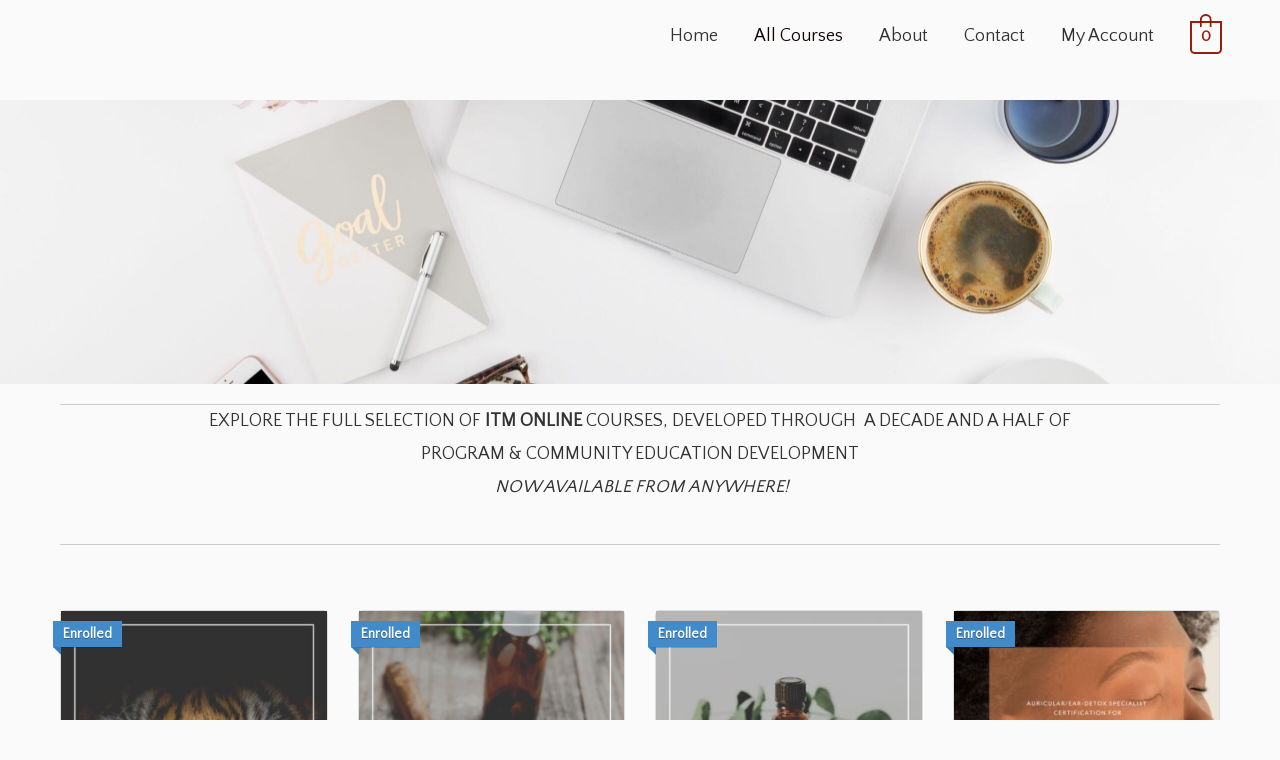

--- FILE ---
content_type: text/html; charset=UTF-8
request_url: https://itmworld.online/all-courses/
body_size: 27278
content:
<!DOCTYPE html>
<html lang="en">
<head>
<meta charset="UTF-8">
<meta name="viewport" content="width=device-width, initial-scale=1">
	<link rel="profile" href="https://gmpg.org/xfn/11"> 
	<title>All Courses &#8211; ITM Online</title>
<meta name='robots' content='noindex, nofollow' />
<link rel='dns-prefetch' href='//fonts.googleapis.com' />
<link rel="alternate" type="application/rss+xml" title="ITM Online &raquo; Feed" href="https://itmworld.online/feed/" />
<link rel="alternate" type="application/rss+xml" title="ITM Online &raquo; Comments Feed" href="https://itmworld.online/comments/feed/" />
<link rel="alternate" title="oEmbed (JSON)" type="application/json+oembed" href="https://itmworld.online/wp-json/oembed/1.0/embed?url=https%3A%2F%2Fitmworld.online%2Fall-courses%2F" />
<link rel="alternate" title="oEmbed (XML)" type="text/xml+oembed" href="https://itmworld.online/wp-json/oembed/1.0/embed?url=https%3A%2F%2Fitmworld.online%2Fall-courses%2F&#038;format=xml" />
<style id='wp-img-auto-sizes-contain-inline-css'>
img:is([sizes=auto i],[sizes^="auto," i]){contain-intrinsic-size:3000px 1500px}
/*# sourceURL=wp-img-auto-sizes-contain-inline-css */
</style>
<link rel='stylesheet' id='astra-bb-builder-css' href='https://itmworld.online/wp-content/themes/astra/assets/css/minified/compatibility/page-builder/bb-plugin.min.css?ver=4.12.0' media='all' />
<link rel='stylesheet' id='astra-theme-css-css' href='https://itmworld.online/wp-content/themes/astra/assets/css/minified/style.min.css?ver=4.12.0' media='all' />
<style id='astra-theme-css-inline-css'>
.ast-no-sidebar .entry-content .alignfull {margin-left: calc( -50vw + 50%);margin-right: calc( -50vw + 50%);max-width: 100vw;width: 100vw;}.ast-no-sidebar .entry-content .alignwide {margin-left: calc(-41vw + 50%);margin-right: calc(-41vw + 50%);max-width: unset;width: unset;}.ast-no-sidebar .entry-content .alignfull .alignfull,.ast-no-sidebar .entry-content .alignfull .alignwide,.ast-no-sidebar .entry-content .alignwide .alignfull,.ast-no-sidebar .entry-content .alignwide .alignwide,.ast-no-sidebar .entry-content .wp-block-column .alignfull,.ast-no-sidebar .entry-content .wp-block-column .alignwide{width: 100%;margin-left: auto;margin-right: auto;}.wp-block-gallery,.blocks-gallery-grid {margin: 0;}.wp-block-separator {max-width: 100px;}.wp-block-separator.is-style-wide,.wp-block-separator.is-style-dots {max-width: none;}.entry-content .has-2-columns .wp-block-column:first-child {padding-right: 10px;}.entry-content .has-2-columns .wp-block-column:last-child {padding-left: 10px;}@media (max-width: 782px) {.entry-content .wp-block-columns .wp-block-column {flex-basis: 100%;}.entry-content .has-2-columns .wp-block-column:first-child {padding-right: 0;}.entry-content .has-2-columns .wp-block-column:last-child {padding-left: 0;}}body .entry-content .wp-block-latest-posts {margin-left: 0;}body .entry-content .wp-block-latest-posts li {list-style: none;}.ast-no-sidebar .ast-container .entry-content .wp-block-latest-posts {margin-left: 0;}.ast-header-break-point .entry-content .alignwide {margin-left: auto;margin-right: auto;}.entry-content .blocks-gallery-item img {margin-bottom: auto;}.wp-block-pullquote {border-top: 4px solid #555d66;border-bottom: 4px solid #555d66;color: #40464d;}:root{--ast-post-nav-space:0;--ast-container-default-xlg-padding:6.67em;--ast-container-default-lg-padding:5.67em;--ast-container-default-slg-padding:4.34em;--ast-container-default-md-padding:3.34em;--ast-container-default-sm-padding:6.67em;--ast-container-default-xs-padding:2.4em;--ast-container-default-xxs-padding:1.4em;--ast-code-block-background:#EEEEEE;--ast-comment-inputs-background:#FAFAFA;--ast-normal-container-width:1200px;--ast-narrow-container-width:750px;--ast-blog-title-font-weight:normal;--ast-blog-meta-weight:inherit;--ast-global-color-primary:var(--ast-global-color-5);--ast-global-color-secondary:var(--ast-global-color-4);--ast-global-color-alternate-background:var(--ast-global-color-7);--ast-global-color-subtle-background:var(--ast-global-color-6);--ast-bg-style-guide:var( --ast-global-color-secondary,--ast-global-color-5 );--ast-shadow-style-guide:0px 0px 4px 0 #00000057;--ast-global-dark-bg-style:#fff;--ast-global-dark-lfs:#fbfbfb;--ast-widget-bg-color:#fafafa;--ast-wc-container-head-bg-color:#fbfbfb;--ast-title-layout-bg:#eeeeee;--ast-search-border-color:#e7e7e7;--ast-lifter-hover-bg:#e6e6e6;--ast-gallery-block-color:#000;--srfm-color-input-label:var(--ast-global-color-2);}html{font-size:112.5%;}a,.page-title{color:var(--ast-global-color-0);}a:hover,a:focus{color:#000000;}body,button,input,select,textarea,.ast-button,.ast-custom-button{font-family:'Quattrocento Sans',sans-serif;font-weight:400;font-size:18px;font-size:1rem;}blockquote{color:#2a2a2e;}h1,h2,h3,h4,h5,h6,.entry-content :where(h1,h2,h3,h4,h5,h6),.site-title,.site-title a{font-family:'Quicksand',sans-serif;font-weight:400;}.ast-site-identity .site-title a{color:#ffffff;}.site-title{font-size:35px;font-size:1.9444444444444rem;display:none;}header .custom-logo-link img{max-width:149px;width:149px;}.astra-logo-svg{width:149px;}.site-header .site-description{font-size:15px;font-size:0.83333333333333rem;display:none;}.entry-title{font-size:30px;font-size:1.6666666666667rem;}.archive .ast-article-post .ast-article-inner,.blog .ast-article-post .ast-article-inner,.archive .ast-article-post .ast-article-inner:hover,.blog .ast-article-post .ast-article-inner:hover{overflow:hidden;}h1,.entry-content :where(h1){font-size:35px;font-size:1.9444444444444rem;font-weight:400;font-family:'Quicksand',sans-serif;line-height:1.4em;}h2,.entry-content :where(h2){font-size:75px;font-size:4.1666666666667rem;font-weight:400;font-family:'Quicksand',sans-serif;line-height:1.3em;}h3,.entry-content :where(h3){font-size:60px;font-size:3.3333333333333rem;font-weight:400;font-family:'Quicksand',sans-serif;line-height:1.3em;}h4,.entry-content :where(h4){font-size:25px;font-size:1.3888888888889rem;line-height:1.2em;font-weight:500;font-family:'Quicksand',sans-serif;}h5,.entry-content :where(h5){font-size:20px;font-size:1.1111111111111rem;line-height:1.2em;font-family:'Quicksand',sans-serif;}h6,.entry-content :where(h6){font-size:12px;font-size:0.66666666666667rem;line-height:1.25em;font-family:'Quicksand',sans-serif;}body,h1,h2,h3,h4,h5,h6,.entry-title a,.entry-content :where(h1,h2,h3,h4,h5,h6){color:#757579;}.tagcloud a:hover,.tagcloud a:focus,.tagcloud a.current-item{color:#8e1602;border-color:var(--ast-global-color-0);background-color:var(--ast-global-color-0);}input:focus,input[type="text"]:focus,input[type="email"]:focus,input[type="url"]:focus,input[type="password"]:focus,input[type="reset"]:focus,input[type="search"]:focus,textarea:focus{border-color:var(--ast-global-color-0);}input[type="radio"]:checked,input[type=reset],input[type="checkbox"]:checked,input[type="checkbox"]:hover:checked,input[type="checkbox"]:focus:checked,input[type=range]::-webkit-slider-thumb{border-color:var(--ast-global-color-0);background-color:var(--ast-global-color-0);box-shadow:none;}.site-footer a:hover + .post-count,.site-footer a:focus + .post-count{background:var(--ast-global-color-0);border-color:var(--ast-global-color-0);}.single .nav-links .nav-previous,.single .nav-links .nav-next{color:var(--ast-global-color-0);}.entry-meta,.entry-meta *{line-height:1.45;color:var(--ast-global-color-0);}.entry-meta a:not(.ast-button):hover,.entry-meta a:not(.ast-button):hover *,.entry-meta a:not(.ast-button):focus,.entry-meta a:not(.ast-button):focus *,.page-links > .page-link,.page-links .page-link:hover,.post-navigation a:hover{color:#000000;}#cat option,.secondary .calendar_wrap thead a,.secondary .calendar_wrap thead a:visited{color:var(--ast-global-color-0);}.secondary .calendar_wrap #today,.ast-progress-val span{background:var(--ast-global-color-0);}.secondary a:hover + .post-count,.secondary a:focus + .post-count{background:var(--ast-global-color-0);border-color:var(--ast-global-color-0);}.calendar_wrap #today > a{color:#8e1602;}.page-links .page-link,.single .post-navigation a{color:var(--ast-global-color-0);}.ast-search-menu-icon .search-form button.search-submit{padding:0 4px;}.ast-search-menu-icon form.search-form{padding-right:0;}.ast-header-search .ast-search-menu-icon.ast-dropdown-active .search-form,.ast-header-search .ast-search-menu-icon.ast-dropdown-active .search-field:focus{transition:all 0.2s;}.search-form input.search-field:focus{outline:none;}.widget-title,.widget .wp-block-heading{font-size:25px;font-size:1.3888888888889rem;color:#757579;}.ast-search-menu-icon.slide-search a:focus-visible:focus-visible,.astra-search-icon:focus-visible,#close:focus-visible,a:focus-visible,.ast-menu-toggle:focus-visible,.site .skip-link:focus-visible,.wp-block-loginout input:focus-visible,.wp-block-search.wp-block-search__button-inside .wp-block-search__inside-wrapper,.ast-header-navigation-arrow:focus-visible,.woocommerce .wc-proceed-to-checkout > .checkout-button:focus-visible,.woocommerce .woocommerce-MyAccount-navigation ul li a:focus-visible,.ast-orders-table__row .ast-orders-table__cell:focus-visible,.woocommerce .woocommerce-order-details .order-again > .button:focus-visible,.woocommerce .woocommerce-message a.button.wc-forward:focus-visible,.woocommerce #minus_qty:focus-visible,.woocommerce #plus_qty:focus-visible,a#ast-apply-coupon:focus-visible,.woocommerce .woocommerce-info a:focus-visible,.woocommerce .astra-shop-summary-wrap a:focus-visible,.woocommerce a.wc-forward:focus-visible,#ast-apply-coupon:focus-visible,.woocommerce-js .woocommerce-mini-cart-item a.remove:focus-visible,#close:focus-visible,.button.search-submit:focus-visible,#search_submit:focus,.normal-search:focus-visible,.ast-header-account-wrap:focus-visible,.woocommerce .ast-on-card-button.ast-quick-view-trigger:focus,.astra-cart-drawer-close:focus,.ast-single-variation:focus,.ast-woocommerce-product-gallery__image:focus,.ast-button:focus,.woocommerce-product-gallery--with-images [data-controls="prev"]:focus-visible,.woocommerce-product-gallery--with-images [data-controls="next"]:focus-visible,.ast-builder-button-wrap:has(.ast-custom-button-link:focus),.ast-builder-button-wrap .ast-custom-button-link:focus{outline-style:dotted;outline-color:inherit;outline-width:thin;}input:focus,input[type="text"]:focus,input[type="email"]:focus,input[type="url"]:focus,input[type="password"]:focus,input[type="reset"]:focus,input[type="search"]:focus,input[type="number"]:focus,textarea:focus,.wp-block-search__input:focus,[data-section="section-header-mobile-trigger"] .ast-button-wrap .ast-mobile-menu-trigger-minimal:focus,.ast-mobile-popup-drawer.active .menu-toggle-close:focus,.woocommerce-ordering select.orderby:focus,#ast-scroll-top:focus,#coupon_code:focus,.woocommerce-page #comment:focus,.woocommerce #reviews #respond input#submit:focus,.woocommerce a.add_to_cart_button:focus,.woocommerce .button.single_add_to_cart_button:focus,.woocommerce .woocommerce-cart-form button:focus,.woocommerce .woocommerce-cart-form__cart-item .quantity .qty:focus,.woocommerce .woocommerce-billing-fields .woocommerce-billing-fields__field-wrapper .woocommerce-input-wrapper > .input-text:focus,.woocommerce #order_comments:focus,.woocommerce #place_order:focus,.woocommerce .woocommerce-address-fields .woocommerce-address-fields__field-wrapper .woocommerce-input-wrapper > .input-text:focus,.woocommerce .woocommerce-MyAccount-content form button:focus,.woocommerce .woocommerce-MyAccount-content .woocommerce-EditAccountForm .woocommerce-form-row .woocommerce-Input.input-text:focus,.woocommerce .ast-woocommerce-container .woocommerce-pagination ul.page-numbers li a:focus,body #content .woocommerce form .form-row .select2-container--default .select2-selection--single:focus,#ast-coupon-code:focus,.woocommerce.woocommerce-js .quantity input[type=number]:focus,.woocommerce-js .woocommerce-mini-cart-item .quantity input[type=number]:focus,.woocommerce p#ast-coupon-trigger:focus{border-style:dotted;border-color:inherit;border-width:thin;}input{outline:none;}.woocommerce-js input[type=text]:focus,.woocommerce-js input[type=email]:focus,.woocommerce-js textarea:focus,input[type=number]:focus,.comments-area textarea#comment:focus,.comments-area textarea#comment:active,.comments-area .ast-comment-formwrap input[type="text"]:focus,.comments-area .ast-comment-formwrap input[type="text"]:active{outline-style:unset;outline-color:inherit;outline-width:thin;}.main-header-menu .menu-link,.ast-header-custom-item a{color:#757579;}.main-header-menu .menu-item:hover > .menu-link,.main-header-menu .menu-item:hover > .ast-menu-toggle,.main-header-menu .ast-masthead-custom-menu-items a:hover,.main-header-menu .menu-item.focus > .menu-link,.main-header-menu .menu-item.focus > .ast-menu-toggle,.main-header-menu .current-menu-item > .menu-link,.main-header-menu .current-menu-ancestor > .menu-link,.main-header-menu .current-menu-item > .ast-menu-toggle,.main-header-menu .current-menu-ancestor > .ast-menu-toggle{color:var(--ast-global-color-0);}.header-main-layout-3 .ast-main-header-bar-alignment{margin-right:auto;}.header-main-layout-2 .site-header-section-left .ast-site-identity{text-align:left;}.ast-logo-title-inline .site-logo-img{padding-right:1em;}.site-logo-img img{ transition:all 0.2s linear;}body .ast-oembed-container *{position:absolute;top:0;width:100%;height:100%;left:0;}body .wp-block-embed-pocket-casts .ast-oembed-container *{position:unset;}.ast-header-break-point .ast-mobile-menu-buttons-minimal.menu-toggle{background:transparent;color:#ffffff;}.ast-header-break-point .ast-mobile-menu-buttons-outline.menu-toggle{background:transparent;border:1px solid #ffffff;color:#ffffff;}.ast-header-break-point .ast-mobile-menu-buttons-fill.menu-toggle{background:#ffffff;color:#000000;}.ast-single-post-featured-section + article {margin-top: 2em;}.site-content .ast-single-post-featured-section img {width: 100%;overflow: hidden;object-fit: cover;}.site > .ast-single-related-posts-container {margin-top: 0;}@media (min-width: 769px) {.ast-desktop .ast-container--narrow {max-width: var(--ast-narrow-container-width);margin: 0 auto;}}.ast-page-builder-template .hentry {margin: 0;}.ast-page-builder-template .site-content > .ast-container {max-width: 100%;padding: 0;}.ast-page-builder-template .site .site-content #primary {padding: 0;margin: 0;}.ast-page-builder-template .no-results {text-align: center;margin: 4em auto;}.ast-page-builder-template .ast-pagination {padding: 2em;}.ast-page-builder-template .entry-header.ast-no-title.ast-no-thumbnail {margin-top: 0;}.ast-page-builder-template .entry-header.ast-header-without-markup {margin-top: 0;margin-bottom: 0;}.ast-page-builder-template .entry-header.ast-no-title.ast-no-meta {margin-bottom: 0;}.ast-page-builder-template.single .post-navigation {padding-bottom: 2em;}.ast-page-builder-template.single-post .site-content > .ast-container {max-width: 100%;}.ast-page-builder-template .entry-header {margin-top: 4em;margin-left: auto;margin-right: auto;padding-left: 20px;padding-right: 20px;}.single.ast-page-builder-template .entry-header {padding-left: 20px;padding-right: 20px;}.ast-page-builder-template .ast-archive-description {margin: 4em auto 0;padding-left: 20px;padding-right: 20px;}.ast-page-builder-template.ast-no-sidebar .entry-content .alignwide {margin-left: 0;margin-right: 0;}.ast-small-footer{color:#ffffff;}.ast-small-footer > .ast-footer-overlay{background-color:rgba(0,0,0,0.79);;}.footer-adv .footer-adv-overlay{border-top-style:solid;border-top-width:0px;border-top-color:#f2f2f2;}.footer-adv-overlay{background-image:linear-gradient(to right,rgba(242,242,242,0),rgba(242,242,242,0)),url(https://www.itmworld.online/wp-content/uploads/2020/07/Canva-Green-Leafed-Plant-Close-up-Photography-scaled.jpg);;background-repeat:repeat;background-position:center top;background-size:cover;background-attachment:fixed;}.wp-block-buttons.aligncenter{justify-content:center;}.ast-left-sidebar.ast-single-post #primary,.ast-right-sidebar.ast-single-post #primary,.ast-separate-container.ast-single-post.ast-right-sidebar #primary,.ast-separate-container.ast-single-post.ast-left-sidebar #primary,.ast-separate-container.ast-single-post #primary,.ast-narrow-container.ast-single-post #primary{padding-left:40px;padding-right:40px;}@media (max-width:782px){.entry-content .wp-block-columns .wp-block-column{margin-left:0px;}}.wp-block-image.aligncenter{margin-left:auto;margin-right:auto;}.wp-block-table.aligncenter{margin-left:auto;margin-right:auto;}.wp-block-buttons .wp-block-button.is-style-outline .wp-block-button__link.wp-element-button,.ast-outline-button,.wp-block-uagb-buttons-child .uagb-buttons-repeater.ast-outline-button{border-color:#eaeaea;border-top-width:2px;border-right-width:2px;border-bottom-width:2px;border-left-width:2px;font-family:inherit;font-weight:normal;font-size:15px;font-size:0.83333333333333rem;line-height:1em;border-top-left-radius:50px;border-top-right-radius:50px;border-bottom-right-radius:50px;border-bottom-left-radius:50px;}.wp-block-button.is-style-outline .wp-block-button__link:hover,.wp-block-buttons .wp-block-button.is-style-outline .wp-block-button__link:focus,.wp-block-buttons .wp-block-button.is-style-outline > .wp-block-button__link:not(.has-text-color):hover,.wp-block-buttons .wp-block-button.wp-block-button__link.is-style-outline:not(.has-text-color):hover,.ast-outline-button:hover,.ast-outline-button:focus,.wp-block-uagb-buttons-child .uagb-buttons-repeater.ast-outline-button:hover,.wp-block-uagb-buttons-child .uagb-buttons-repeater.ast-outline-button:focus{background-color:var(--ast-global-color-0);}.wp-block-button .wp-block-button__link.wp-element-button.is-style-outline:not(.has-background),.wp-block-button.is-style-outline>.wp-block-button__link.wp-element-button:not(.has-background),.ast-outline-button{background-color:#eaeaea;}.entry-content[data-ast-blocks-layout] > figure{margin-bottom:1em;}.review-rating{display:flex;align-items:center;order:2;}@media (max-width:768px){.ast-left-sidebar #content > .ast-container{display:flex;flex-direction:column-reverse;width:100%;}.ast-separate-container .ast-article-post,.ast-separate-container .ast-article-single{padding:1.5em 2.14em;}.ast-author-box img.avatar{margin:20px 0 0 0;}}@media (min-width:769px){.ast-separate-container.ast-right-sidebar #primary,.ast-separate-container.ast-left-sidebar #primary{border:0;}.search-no-results.ast-separate-container #primary{margin-bottom:4em;}}.elementor-widget-button .elementor-button{border-style:solid;text-decoration:none;border-top-width:0px;border-right-width:0px;border-left-width:0px;border-bottom-width:0px;}.elementor-button.elementor-size-sm,.elementor-button.elementor-size-xs,.elementor-button.elementor-size-md,.elementor-button.elementor-size-lg,.elementor-button.elementor-size-xl,.elementor-button{border-top-left-radius:50px;border-top-right-radius:50px;border-bottom-right-radius:50px;border-bottom-left-radius:50px;padding-top:15px;padding-right:35px;padding-bottom:15px;padding-left:35px;}.elementor-widget-button .elementor-button{border-color:#eaeaea;background-color:#eaeaea;}.elementor-widget-button .elementor-button:hover,.elementor-widget-button .elementor-button:focus{color:var(--ast-global-color-4);background-color:var(--ast-global-color-0);border-color:var(--ast-global-color-0);}.wp-block-button .wp-block-button__link ,.elementor-widget-button .elementor-button,.elementor-widget-button .elementor-button:visited{color:var(--ast-global-color-4);}.elementor-widget-button .elementor-button{font-weight:normal;font-size:15px;font-size:0.83333333333333rem;line-height:1em;letter-spacing:1px;}body .elementor-button.elementor-size-sm,body .elementor-button.elementor-size-xs,body .elementor-button.elementor-size-md,body .elementor-button.elementor-size-lg,body .elementor-button.elementor-size-xl,body .elementor-button{font-size:15px;font-size:0.83333333333333rem;}.wp-block-button .wp-block-button__link:hover,.wp-block-button .wp-block-button__link:focus{color:var(--ast-global-color-4);background-color:var(--ast-global-color-0);border-color:var(--ast-global-color-0);}.wp-block-button .wp-block-button__link{border-style:solid;border-top-width:0px;border-right-width:0px;border-left-width:0px;border-bottom-width:0px;border-color:#eaeaea;background-color:#eaeaea;color:var(--ast-global-color-4);font-family:inherit;font-weight:normal;line-height:1em;letter-spacing:1px;font-size:15px;font-size:0.83333333333333rem;border-top-left-radius:50px;border-top-right-radius:50px;border-bottom-right-radius:50px;border-bottom-left-radius:50px;padding-top:15px;padding-right:35px;padding-bottom:15px;padding-left:35px;}.menu-toggle,button,.ast-button,.ast-custom-button,.button,input#submit,input[type="button"],input[type="submit"],input[type="reset"]{border-style:solid;border-top-width:0px;border-right-width:0px;border-left-width:0px;border-bottom-width:0px;color:var(--ast-global-color-4);border-color:#eaeaea;background-color:#eaeaea;padding-top:15px;padding-right:35px;padding-bottom:15px;padding-left:35px;font-family:inherit;font-weight:normal;font-size:15px;font-size:0.83333333333333rem;line-height:1em;letter-spacing:1px;border-top-left-radius:50px;border-top-right-radius:50px;border-bottom-right-radius:50px;border-bottom-left-radius:50px;}button:focus,.menu-toggle:hover,button:hover,.ast-button:hover,.ast-custom-button:hover .button:hover,.ast-custom-button:hover ,input[type=reset]:hover,input[type=reset]:focus,input#submit:hover,input#submit:focus,input[type="button"]:hover,input[type="button"]:focus,input[type="submit"]:hover,input[type="submit"]:focus{color:var(--ast-global-color-4);background-color:var(--ast-global-color-0);border-color:var(--ast-global-color-0);}@media (max-width:768px){.ast-mobile-header-stack .main-header-bar .ast-search-menu-icon{display:inline-block;}.ast-header-break-point.ast-header-custom-item-outside .ast-mobile-header-stack .main-header-bar .ast-search-icon{margin:0;}.ast-comment-avatar-wrap img{max-width:2.5em;}.ast-comment-meta{padding:0 1.8888em 1.3333em;}.ast-separate-container .ast-comment-list li.depth-1{padding:1.5em 2.14em;}.ast-separate-container .comment-respond{padding:2em 2.14em;}}@media (min-width:544px){.ast-container{max-width:100%;}}@media (max-width:544px){.ast-separate-container .ast-article-post,.ast-separate-container .ast-article-single,.ast-separate-container .comments-title,.ast-separate-container .ast-archive-description{padding:1.5em 1em;}.ast-separate-container #content .ast-container{padding-left:0.54em;padding-right:0.54em;}.ast-separate-container .ast-comment-list .bypostauthor{padding:.5em;}.ast-search-menu-icon.ast-dropdown-active .search-field{width:170px;}.site-branding img,.site-header .site-logo-img .custom-logo-link img{max-width:100%;}} #ast-mobile-header .ast-site-header-cart-li a{pointer-events:none;}body,.ast-separate-container{background-color:#fafafa;background-image:none;}.ast-no-sidebar.ast-separate-container .entry-content .alignfull {margin-left: -6.67em;margin-right: -6.67em;width: auto;}@media (max-width: 1200px) {.ast-no-sidebar.ast-separate-container .entry-content .alignfull {margin-left: -2.4em;margin-right: -2.4em;}}@media (max-width: 768px) {.ast-no-sidebar.ast-separate-container .entry-content .alignfull {margin-left: -2.14em;margin-right: -2.14em;}}@media (max-width: 544px) {.ast-no-sidebar.ast-separate-container .entry-content .alignfull {margin-left: -1em;margin-right: -1em;}}.ast-no-sidebar.ast-separate-container .entry-content .alignwide {margin-left: -20px;margin-right: -20px;}.ast-no-sidebar.ast-separate-container .entry-content .wp-block-column .alignfull,.ast-no-sidebar.ast-separate-container .entry-content .wp-block-column .alignwide {margin-left: auto;margin-right: auto;width: 100%;}@media (max-width:768px){.site-title{display:none;}.site-header .site-description{display:none;}h1,.entry-content :where(h1){font-size:30px;}h2,.entry-content :where(h2){font-size:25px;}h3,.entry-content :where(h3){font-size:20px;}}@media (max-width:544px){.site-title{display:none;}.site-header .site-description{display:none;}h1,.entry-content :where(h1){font-size:22px;}h2,.entry-content :where(h2){font-size:25px;}h3,.entry-content :where(h3){font-size:20px;}header .custom-logo-link img,.ast-header-break-point .site-branding img,.ast-header-break-point .custom-logo-link img{max-width:90px;width:90px;}.astra-logo-svg{width:90px;}.ast-header-break-point .site-logo-img .custom-mobile-logo-link img{max-width:90px;}}@media (max-width:768px){html{font-size:102.6%;}}@media (max-width:544px){html{font-size:102.6%;}}@media (min-width:769px){.ast-container{max-width:1240px;}}@font-face {font-family: "Astra";src: url(https://itmworld.online/wp-content/themes/astra/assets/fonts/astra.woff) format("woff"),url(https://itmworld.online/wp-content/themes/astra/assets/fonts/astra.ttf) format("truetype"),url(https://itmworld.online/wp-content/themes/astra/assets/fonts/astra.svg#astra) format("svg");font-weight: normal;font-style: normal;font-display: fallback;}@media (max-width:768px) {.main-header-bar .main-header-bar-navigation{display:none;}}.ast-desktop .main-header-menu.submenu-with-border .sub-menu,.ast-desktop .main-header-menu.submenu-with-border .astra-full-megamenu-wrapper{border-color:#adadad;}.ast-desktop .main-header-menu.submenu-with-border .sub-menu{border-style:solid;}.ast-desktop .main-header-menu.submenu-with-border .sub-menu .sub-menu{top:-0px;}.ast-desktop .main-header-menu.submenu-with-border .sub-menu .menu-link,.ast-desktop .main-header-menu.submenu-with-border .children .menu-link{border-bottom-width:1px;border-style:solid;border-color:rgba(39,44,108,0.15);}@media (min-width:769px){.main-header-menu .sub-menu .menu-item.ast-left-align-sub-menu:hover > .sub-menu,.main-header-menu .sub-menu .menu-item.ast-left-align-sub-menu.focus > .sub-menu{margin-left:-0px;}}.ast-small-footer{border-top-style:solid;border-top-width:0px;border-top-color:#d1d5d3;}.site .comments-area{padding-bottom:3em;}.ast-header-break-point.ast-header-custom-item-inside .main-header-bar .main-header-bar-navigation .ast-search-icon {display: none;}.ast-header-break-point.ast-header-custom-item-inside .main-header-bar .ast-search-menu-icon .search-form {padding: 0;display: block;overflow: hidden;}.ast-header-break-point .ast-header-custom-item .widget:last-child {margin-bottom: 1em;}.ast-header-custom-item .widget {margin: 0.5em;display: inline-block;vertical-align: middle;}.ast-header-custom-item .widget p {margin-bottom: 0;}.ast-header-custom-item .widget li {width: auto;}.ast-header-custom-item-inside .button-custom-menu-item .menu-link {display: none;}.ast-header-custom-item-inside.ast-header-break-point .button-custom-menu-item .ast-custom-button-link {display: none;}.ast-header-custom-item-inside.ast-header-break-point .button-custom-menu-item .menu-link {display: block;}.ast-header-break-point.ast-header-custom-item-outside .main-header-bar .ast-search-icon {margin-right: 1em;}.ast-header-break-point.ast-header-custom-item-inside .main-header-bar .ast-search-menu-icon .search-field,.ast-header-break-point.ast-header-custom-item-inside .main-header-bar .ast-search-menu-icon.ast-inline-search .search-field {width: 100%;padding-right: 5.5em;}.ast-header-break-point.ast-header-custom-item-inside .main-header-bar .ast-search-menu-icon .search-submit {display: block;position: absolute;height: 100%;top: 0;right: 0;padding: 0 1em;border-radius: 0;}.ast-header-break-point .ast-header-custom-item .ast-masthead-custom-menu-items {padding-left: 20px;padding-right: 20px;margin-bottom: 1em;margin-top: 1em;}.ast-header-custom-item-inside.ast-header-break-point .button-custom-menu-item {padding-left: 0;padding-right: 0;margin-top: 0;margin-bottom: 0;}.astra-icon-down_arrow::after {content: "\e900";font-family: Astra;}.astra-icon-close::after {content: "\e5cd";font-family: Astra;}.astra-icon-drag_handle::after {content: "\e25d";font-family: Astra;}.astra-icon-format_align_justify::after {content: "\e235";font-family: Astra;}.astra-icon-menu::after {content: "\e5d2";font-family: Astra;}.astra-icon-reorder::after {content: "\e8fe";font-family: Astra;}.astra-icon-search::after {content: "\e8b6";font-family: Astra;}.astra-icon-zoom_in::after {content: "\e56b";font-family: Astra;}.astra-icon-check-circle::after {content: "\e901";font-family: Astra;}.astra-icon-shopping-cart::after {content: "\f07a";font-family: Astra;}.astra-icon-shopping-bag::after {content: "\f290";font-family: Astra;}.astra-icon-shopping-basket::after {content: "\f291";font-family: Astra;}.astra-icon-circle-o::after {content: "\e903";font-family: Astra;}.astra-icon-certificate::after {content: "\e902";font-family: Astra;}blockquote {padding: 1.2em;}:root .has-ast-global-color-0-color{color:var(--ast-global-color-0);}:root .has-ast-global-color-0-background-color{background-color:var(--ast-global-color-0);}:root .wp-block-button .has-ast-global-color-0-color{color:var(--ast-global-color-0);}:root .wp-block-button .has-ast-global-color-0-background-color{background-color:var(--ast-global-color-0);}:root .has-ast-global-color-1-color{color:var(--ast-global-color-1);}:root .has-ast-global-color-1-background-color{background-color:var(--ast-global-color-1);}:root .wp-block-button .has-ast-global-color-1-color{color:var(--ast-global-color-1);}:root .wp-block-button .has-ast-global-color-1-background-color{background-color:var(--ast-global-color-1);}:root .has-ast-global-color-2-color{color:var(--ast-global-color-2);}:root .has-ast-global-color-2-background-color{background-color:var(--ast-global-color-2);}:root .wp-block-button .has-ast-global-color-2-color{color:var(--ast-global-color-2);}:root .wp-block-button .has-ast-global-color-2-background-color{background-color:var(--ast-global-color-2);}:root .has-ast-global-color-3-color{color:var(--ast-global-color-3);}:root .has-ast-global-color-3-background-color{background-color:var(--ast-global-color-3);}:root .wp-block-button .has-ast-global-color-3-color{color:var(--ast-global-color-3);}:root .wp-block-button .has-ast-global-color-3-background-color{background-color:var(--ast-global-color-3);}:root .has-ast-global-color-4-color{color:var(--ast-global-color-4);}:root .has-ast-global-color-4-background-color{background-color:var(--ast-global-color-4);}:root .wp-block-button .has-ast-global-color-4-color{color:var(--ast-global-color-4);}:root .wp-block-button .has-ast-global-color-4-background-color{background-color:var(--ast-global-color-4);}:root .has-ast-global-color-5-color{color:var(--ast-global-color-5);}:root .has-ast-global-color-5-background-color{background-color:var(--ast-global-color-5);}:root .wp-block-button .has-ast-global-color-5-color{color:var(--ast-global-color-5);}:root .wp-block-button .has-ast-global-color-5-background-color{background-color:var(--ast-global-color-5);}:root .has-ast-global-color-6-color{color:var(--ast-global-color-6);}:root .has-ast-global-color-6-background-color{background-color:var(--ast-global-color-6);}:root .wp-block-button .has-ast-global-color-6-color{color:var(--ast-global-color-6);}:root .wp-block-button .has-ast-global-color-6-background-color{background-color:var(--ast-global-color-6);}:root .has-ast-global-color-7-color{color:var(--ast-global-color-7);}:root .has-ast-global-color-7-background-color{background-color:var(--ast-global-color-7);}:root .wp-block-button .has-ast-global-color-7-color{color:var(--ast-global-color-7);}:root .wp-block-button .has-ast-global-color-7-background-color{background-color:var(--ast-global-color-7);}:root .has-ast-global-color-8-color{color:var(--ast-global-color-8);}:root .has-ast-global-color-8-background-color{background-color:var(--ast-global-color-8);}:root .wp-block-button .has-ast-global-color-8-color{color:var(--ast-global-color-8);}:root .wp-block-button .has-ast-global-color-8-background-color{background-color:var(--ast-global-color-8);}:root{--ast-global-color-0:rgba(142,22,2,0.95);--ast-global-color-1:rgba(142,22,2,0.95);--ast-global-color-2:rgba(142,22,2,0.95);--ast-global-color-3:#334155;--ast-global-color-4:#f9fafb;--ast-global-color-5:#080808;--ast-global-color-6:#e2e8f0;--ast-global-color-7:#cbd5e1;--ast-global-color-8:#94a3b8;}:root {--ast-border-color : #dddddd;}.ast-single-entry-banner {-js-display: flex;display: flex;flex-direction: column;justify-content: center;text-align: center;position: relative;background: var(--ast-title-layout-bg);}.ast-single-entry-banner[data-banner-layout="layout-1"] {max-width: 1200px;background: inherit;padding: 20px 0;}.ast-single-entry-banner[data-banner-width-type="custom"] {margin: 0 auto;width: 100%;}.ast-single-entry-banner + .site-content .entry-header {margin-bottom: 0;}.site .ast-author-avatar {--ast-author-avatar-size: ;}a.ast-underline-text {text-decoration: underline;}.ast-container > .ast-terms-link {position: relative;display: block;}a.ast-button.ast-badge-tax {padding: 4px 8px;border-radius: 3px;font-size: inherit;}header.entry-header{text-align:left;}header.entry-header .entry-title{font-size:22px;font-size:1.2222222222222rem;}header.entry-header > *:not(:last-child){margin-bottom:10px;}@media (max-width:768px){header.entry-header{text-align:left;}header.entry-header .entry-title{font-size:22px;font-size:1.2222222222222rem;}}@media (max-width:544px){header.entry-header{text-align:left;}header.entry-header .entry-title{font-size:20px;font-size:1.1111111111111rem;}}.ast-archive-entry-banner {-js-display: flex;display: flex;flex-direction: column;justify-content: center;text-align: center;position: relative;background: var(--ast-title-layout-bg);}.ast-archive-entry-banner[data-banner-width-type="custom"] {margin: 0 auto;width: 100%;}.ast-archive-entry-banner[data-banner-layout="layout-1"] {background: inherit;padding: 20px 0;text-align: left;}body.archive .ast-archive-description{max-width:1200px;width:100%;text-align:left;padding-top:3em;padding-right:3em;padding-bottom:3em;padding-left:3em;}body.archive .ast-archive-description .ast-archive-title,body.archive .ast-archive-description .ast-archive-title *{font-size:40px;font-size:2.2222222222222rem;text-transform:capitalize;}body.archive .ast-archive-description > *:not(:last-child){margin-bottom:10px;}@media (max-width:768px){body.archive .ast-archive-description{text-align:left;}}@media (max-width:544px){body.archive .ast-archive-description{text-align:left;}}.ast-theme-transparent-header #masthead .site-logo-img .transparent-custom-logo .astra-logo-svg{width:79px;}.ast-theme-transparent-header #masthead .site-logo-img .transparent-custom-logo img{ max-width:79px; width:79px;}@media (min-width:768px){.ast-theme-transparent-header #masthead{position:absolute;left:0;right:0;}.ast-theme-transparent-header .main-header-bar,.ast-theme-transparent-header.ast-header-break-point .main-header-bar{background:none;}body.elementor-editor-active.ast-theme-transparent-header #masthead,.fl-builder-edit .ast-theme-transparent-header #masthead,body.vc_editor.ast-theme-transparent-header #masthead,body.brz-ed.ast-theme-transparent-header #masthead{z-index:0;}.ast-header-break-point.ast-replace-site-logo-transparent.ast-theme-transparent-header .custom-mobile-logo-link{display:none;}.ast-header-break-point.ast-replace-site-logo-transparent.ast-theme-transparent-header .transparent-custom-logo{display:inline-block;}.ast-theme-transparent-header .ast-above-header,.ast-theme-transparent-header .ast-above-header.ast-above-header-bar{background-image:none;background-color:transparent;}.ast-theme-transparent-header .ast-below-header,.ast-theme-transparent-header .ast-below-header.ast-below-header-bar{background-image:none;background-color:transparent;}}.ast-theme-transparent-header .site-title a,.ast-theme-transparent-header .site-title a:focus,.ast-theme-transparent-header .site-title a:hover,.ast-theme-transparent-header .site-title a:visited{color:#ffffff;}.ast-theme-transparent-header .site-header .site-description{color:#ffffff;}.ast-theme-transparent-header .ast-builder-menu .main-header-menu,.ast-theme-transparent-header .ast-builder-menu .main-header-menu .menu-link,.ast-theme-transparent-header [CLASS*="ast-builder-menu-"] .main-header-menu .menu-item > .menu-link,.ast-theme-transparent-header .ast-masthead-custom-menu-items,.ast-theme-transparent-header .ast-masthead-custom-menu-items a,.ast-theme-transparent-header .ast-builder-menu .main-header-menu .menu-item > .ast-menu-toggle,.ast-theme-transparent-header .ast-builder-menu .main-header-menu .menu-item > .ast-menu-toggle,.ast-theme-transparent-header .ast-above-header-navigation a,.ast-header-break-point.ast-theme-transparent-header .ast-above-header-navigation a,.ast-header-break-point.ast-theme-transparent-header .ast-above-header-navigation > ul.ast-above-header-menu > .menu-item-has-children:not(.current-menu-item) > .ast-menu-toggle,.ast-theme-transparent-header .ast-below-header-menu,.ast-theme-transparent-header .ast-below-header-menu a,.ast-header-break-point.ast-theme-transparent-header .ast-below-header-menu a,.ast-header-break-point.ast-theme-transparent-header .ast-below-header-menu,.ast-theme-transparent-header .main-header-menu .menu-link{color:rgba(10,10,10,0.84);}.ast-theme-transparent-header .ast-builder-menu .main-header-menu .menu-item:hover > .menu-link,.ast-theme-transparent-header .ast-builder-menu .main-header-menu .menu-item:hover > .ast-menu-toggle,.ast-theme-transparent-header .ast-builder-menu .main-header-menu .ast-masthead-custom-menu-items a:hover,.ast-theme-transparent-header .ast-builder-menu .main-header-menu .focus > .menu-link,.ast-theme-transparent-header .ast-builder-menu .main-header-menu .focus > .ast-menu-toggle,.ast-theme-transparent-header .ast-builder-menu .main-header-menu .current-menu-item > .menu-link,.ast-theme-transparent-header .ast-builder-menu .main-header-menu .current-menu-ancestor > .menu-link,.ast-theme-transparent-header .ast-builder-menu .main-header-menu .current-menu-item > .ast-menu-toggle,.ast-theme-transparent-header .ast-builder-menu .main-header-menu .current-menu-ancestor > .ast-menu-toggle,.ast-theme-transparent-header [CLASS*="ast-builder-menu-"] .main-header-menu .current-menu-item > .menu-link,.ast-theme-transparent-header [CLASS*="ast-builder-menu-"] .main-header-menu .current-menu-ancestor > .menu-link,.ast-theme-transparent-header [CLASS*="ast-builder-menu-"] .main-header-menu .current-menu-item > .ast-menu-toggle,.ast-theme-transparent-header [CLASS*="ast-builder-menu-"] .main-header-menu .current-menu-ancestor > .ast-menu-toggle,.ast-theme-transparent-header .main-header-menu .menu-item:hover > .menu-link,.ast-theme-transparent-header .main-header-menu .current-menu-item > .menu-link,.ast-theme-transparent-header .main-header-menu .current-menu-ancestor > .menu-link{color:#110000;}.ast-theme-transparent-header .ast-builder-menu .main-header-menu .menu-item .sub-menu .menu-link,.ast-theme-transparent-header .main-header-menu .menu-item .sub-menu .menu-link{background-color:transparent;}@media (max-width:768px){.ast-theme-transparent-header #masthead{position:absolute;left:0;right:0;}.ast-theme-transparent-header .main-header-bar,.ast-theme-transparent-header.ast-header-break-point .main-header-bar{background:none;}body.elementor-editor-active.ast-theme-transparent-header #masthead,.fl-builder-edit .ast-theme-transparent-header #masthead,body.vc_editor.ast-theme-transparent-header #masthead,body.brz-ed.ast-theme-transparent-header #masthead{z-index:0;}.ast-header-break-point.ast-replace-site-logo-transparent.ast-theme-transparent-header .custom-mobile-logo-link{display:none;}.ast-header-break-point.ast-replace-site-logo-transparent.ast-theme-transparent-header .transparent-custom-logo{display:inline-block;}.ast-theme-transparent-header .ast-above-header,.ast-theme-transparent-header .ast-above-header.ast-above-header-bar{background-image:none;background-color:transparent;}.ast-theme-transparent-header .ast-below-header,.ast-theme-transparent-header .ast-below-header.ast-below-header-bar{background-image:none;background-color:transparent;}}@media (max-width:768px){.ast-theme-transparent-header.ast-header-break-point .ast-builder-menu .main-header-menu,.ast-theme-transparent-header.ast-header-break-point .ast-builder-menu.main-header-menu .sub-menu,.ast-theme-transparent-header.ast-header-break-point .ast-builder-menu.main-header-menu,.ast-theme-transparent-header.ast-header-break-point .ast-builder-menu .main-header-bar-wrap .main-header-menu,.ast-flyout-menu-enable.ast-header-break-point.ast-theme-transparent-header .main-header-bar-navigation .site-navigation,.ast-fullscreen-menu-enable.ast-header-break-point.ast-theme-transparent-header .main-header-bar-navigation .site-navigation,.ast-flyout-above-menu-enable.ast-header-break-point.ast-theme-transparent-header .ast-above-header-navigation-wrap .ast-above-header-navigation,.ast-flyout-below-menu-enable.ast-header-break-point.ast-theme-transparent-header .ast-below-header-navigation-wrap .ast-below-header-actual-nav,.ast-fullscreen-above-menu-enable.ast-header-break-point.ast-theme-transparent-header .ast-above-header-navigation-wrap,.ast-fullscreen-below-menu-enable.ast-header-break-point.ast-theme-transparent-header .ast-below-header-navigation-wrap,.ast-theme-transparent-header .main-header-menu .menu-link{background-color:#ffffff;}.ast-theme-transparent-header .ast-builder-menu .main-header-menu .menu-item .sub-menu,.ast-header-break-point.ast-flyout-menu-enable.ast-header-break-point .ast-builder-menu .main-header-bar-navigation .main-header-menu .menu-item .sub-menu,.ast-theme-transparent-header.astra-hfb-header .ast-builder-menu [CLASS*="ast-builder-menu-"] .main-header-menu .menu-item .sub-menu,.ast-header-break-point.ast-flyout-menu-enable.astra-hfb-header .ast-builder-menu .main-header-bar-navigation [CLASS*="ast-builder-menu-"] .main-header-menu .menu-item .sub-menu,.ast-theme-transparent-header .ast-builder-menu .main-header-menu .menu-item .sub-menu .menu-link,.ast-header-break-point.ast-flyout-menu-enable.ast-header-break-point .ast-builder-menu .main-header-bar-navigation .main-header-menu .menu-item .sub-menu .menu-link,.ast-theme-transparent-header.astra-hfb-header .ast-builder-menu [CLASS*="ast-builder-menu-"] .main-header-menu .menu-item .sub-menu .menu-link,.ast-header-break-point.ast-flyout-menu-enable.astra-hfb-header .ast-builder-menu .main-header-bar-navigation [CLASS*="ast-builder-menu-"] .main-header-menu .menu-item .sub-menu .menu-link,.ast-theme-transparent-header .main-header-menu .menu-item .sub-menu .menu-link,.ast-header-break-point.ast-flyout-menu-enable.ast-header-break-point .main-header-bar-navigation .main-header-menu .menu-item .sub-menu .menu-link,.ast-theme-transparent-header .main-header-menu .menu-item .sub-menu,.ast-header-break-point.ast-flyout-menu-enable.ast-header-break-point .main-header-bar-navigation .main-header-menu .menu-item .sub-menu{background-color:#ffffff;}.ast-theme-transparent-header .ast-builder-menu .main-header-menu,.ast-theme-transparent-header .ast-builder-menu .main-header-menu .menu-link,.ast-theme-transparent-header [CLASS*="ast-builder-menu-"] .main-header-menu .menu-item > .menu-link,.ast-theme-transparent-header .ast-masthead-custom-menu-items,.ast-theme-transparent-header .ast-masthead-custom-menu-items a,.ast-theme-transparent-header .ast-builder-menu .main-header-menu .menu-item > .ast-menu-toggle,.ast-theme-transparent-header .ast-builder-menu .main-header-menu .menu-item > .ast-menu-toggle,.ast-theme-transparent-header .main-header-menu .menu-link{color:#2f3f50;}.ast-theme-transparent-header .ast-builder-menu .main-header-menu .menu-item:hover > .menu-link,.ast-theme-transparent-header .ast-builder-menu .main-header-menu .menu-item:hover > .ast-menu-toggle,.ast-theme-transparent-header .ast-builder-menu .main-header-menu .ast-masthead-custom-menu-items a:hover,.ast-theme-transparent-header .ast-builder-menu .main-header-menu .focus > .menu-link,.ast-theme-transparent-header .ast-builder-menu .main-header-menu .focus > .ast-menu-toggle,.ast-theme-transparent-header .ast-builder-menu .main-header-menu .current-menu-item > .menu-link,.ast-theme-transparent-header .ast-builder-menu .main-header-menu .current-menu-ancestor > .menu-link,.ast-theme-transparent-header .ast-builder-menu .main-header-menu .current-menu-item > .ast-menu-toggle,.ast-theme-transparent-header .ast-builder-menu .main-header-menu .current-menu-ancestor > .ast-menu-toggle,.ast-theme-transparent-header [CLASS*="ast-builder-menu-"] .main-header-menu .current-menu-item > .menu-link,.ast-theme-transparent-header [CLASS*="ast-builder-menu-"] .main-header-menu .current-menu-ancestor > .menu-link,.ast-theme-transparent-header [CLASS*="ast-builder-menu-"] .main-header-menu .current-menu-item > .ast-menu-toggle,.ast-theme-transparent-header [CLASS*="ast-builder-menu-"] .main-header-menu .current-menu-ancestor > .ast-menu-toggle,.ast-theme-transparent-header .main-header-menu .menu-item:hover > .menu-link,.ast-theme-transparent-header .main-header-menu .current-menu-item > .menu-link,.ast-theme-transparent-header .main-header-menu .current-menu-ancestor > .menu-link{color:#0984e3;}}@media (max-width:544px){.ast-theme-transparent-header.ast-header-break-point .ast-builder-menu .main-header-menu,.ast-theme-transparent-header.ast-header-break-point .ast-builder-menu.main-header-menu .sub-menu,.ast-theme-transparent-header.ast-header-break-point .ast-builder-menu.main-header-menu,.ast-theme-transparent-header.ast-header-break-point .ast-builder-menu .main-header-bar-wrap .main-header-menu,.ast-flyout-menu-enable.ast-header-break-point.ast-theme-transparent-header .main-header-bar-navigation .site-navigation,.ast-fullscreen-menu-enable.ast-header-break-point.ast-theme-transparent-header .main-header-bar-navigation .site-navigation,.ast-flyout-above-menu-enable.ast-header-break-point.ast-theme-transparent-header .ast-above-header-navigation-wrap .ast-above-header-navigation,.ast-flyout-below-menu-enable.ast-header-break-point.ast-theme-transparent-header .ast-below-header-navigation-wrap .ast-below-header-actual-nav,.ast-fullscreen-above-menu-enable.ast-header-break-point.ast-theme-transparent-header .ast-above-header-navigation-wrap,.ast-fullscreen-below-menu-enable.ast-header-break-point.ast-theme-transparent-header .ast-below-header-navigation-wrap,.ast-theme-transparent-header .main-header-menu .menu-link{background-color:#ffffff;}.ast-theme-transparent-header .ast-builder-menu .main-header-menu,.ast-theme-transparent-header .ast-builder-menu .main-header-menu .menu-item > .menu-link,.ast-theme-transparent-header .ast-builder-menu .main-header-menu .menu-link,.ast-theme-transparent-header .ast-masthead-custom-menu-items,.ast-theme-transparent-header .ast-masthead-custom-menu-items a,.ast-theme-transparent-header .ast-builder-menu .main-header-menu .menu-item > .ast-menu-toggle,.ast-theme-transparent-header .ast-builder-menu .main-header-menu .menu-item > .ast-menu-toggle,.ast-theme-transparent-header .main-header-menu .menu-link{color:#2f3f50;}.ast-theme-transparent-header .ast-builder-menu .main-header-menu .menu-item:hover > .menu-link,.ast-theme-transparent-header .ast-builder-menu .main-header-menu .menu-item:hover > .ast-menu-toggle,.ast-theme-transparent-header .ast-builder-menu .main-header-menu .ast-masthead-custom-menu-items a:hover,.ast-theme-transparent-header .ast-builder-menu .main-header-menu .focus > .menu-link,.ast-theme-transparent-header .ast-builder-menu .main-header-menu .focus > .ast-menu-toggle,.ast-theme-transparent-header .ast-builder-menu .main-header-menu .current-menu-item > .menu-link,.ast-theme-transparent-header .ast-builder-menu .main-header-menu .current-menu-ancestor > .menu-link,.ast-theme-transparent-header .ast-builder-menu .main-header-menu .current-menu-item > .ast-menu-toggle,.ast-theme-transparent-header .ast-builder-menu .main-header-menu .current-menu-ancestor > .ast-menu-toggle,.ast-theme-transparent-header [CLASS*="ast-builder-menu-"] .main-header-menu .current-menu-item > .menu-link,.ast-theme-transparent-header [CLASS*="ast-builder-menu-"] .main-header-menu .current-menu-ancestor > .menu-link,.ast-theme-transparent-header [CLASS*="ast-builder-menu-"] .main-header-menu .current-menu-item > .ast-menu-toggle,.ast-theme-transparent-header [CLASS*="ast-builder-menu-"] .main-header-menu .current-menu-ancestor > .ast-menu-toggle,.ast-theme-transparent-header .main-header-menu .menu-item:hover > .menu-link,.ast-theme-transparent-header .main-header-menu .current-menu-item > .menu-link,.ast-theme-transparent-header .main-header-menu .current-menu-ancestor > .menu-link{color:#4a80ec;}}.ast-theme-transparent-header .main-header-bar,.ast-theme-transparent-header.ast-header-break-point .main-header-bar{border-bottom-width:0px;border-bottom-style:solid;}.ast-breadcrumbs .trail-browse,.ast-breadcrumbs .trail-items,.ast-breadcrumbs .trail-items li{display:inline-block;margin:0;padding:0;border:none;background:inherit;text-indent:0;text-decoration:none;}.ast-breadcrumbs .trail-browse{font-size:inherit;font-style:inherit;font-weight:inherit;color:inherit;}.ast-breadcrumbs .trail-items{list-style:none;}.trail-items li::after{padding:0 0.3em;content:"\00bb";}.trail-items li:last-of-type::after{display:none;}h1,h2,h3,h4,h5,h6,.entry-content :where(h1,h2,h3,h4,h5,h6){color:#000000;}.ast-header-break-point .main-header-bar{border-bottom-width:1px;border-bottom-color:#dbdee0;}@media (min-width:769px){.main-header-bar{border-bottom-width:1px;border-bottom-color:#dbdee0;}}.main-header-menu .menu-item, #astra-footer-menu .menu-item, .main-header-bar .ast-masthead-custom-menu-items{-js-display:flex;display:flex;-webkit-box-pack:center;-webkit-justify-content:center;-moz-box-pack:center;-ms-flex-pack:center;justify-content:center;-webkit-box-orient:vertical;-webkit-box-direction:normal;-webkit-flex-direction:column;-moz-box-orient:vertical;-moz-box-direction:normal;-ms-flex-direction:column;flex-direction:column;}.main-header-menu > .menu-item > .menu-link, #astra-footer-menu > .menu-item > .menu-link{height:100%;-webkit-box-align:center;-webkit-align-items:center;-moz-box-align:center;-ms-flex-align:center;align-items:center;-js-display:flex;display:flex;}.ast-primary-menu-disabled .main-header-bar .ast-masthead-custom-menu-items{flex:unset;}.header-main-layout-1 .ast-flex.main-header-container, .header-main-layout-3 .ast-flex.main-header-container{-webkit-align-content:center;-ms-flex-line-pack:center;align-content:center;-webkit-box-align:center;-webkit-align-items:center;-moz-box-align:center;-ms-flex-align:center;align-items:center;}.main-header-menu .sub-menu .menu-item.menu-item-has-children > .menu-link:after{position:absolute;right:1em;top:50%;transform:translate(0,-50%) rotate(270deg);}.ast-header-break-point .main-header-bar .main-header-bar-navigation .page_item_has_children > .ast-menu-toggle::before, .ast-header-break-point .main-header-bar .main-header-bar-navigation .menu-item-has-children > .ast-menu-toggle::before, .ast-mobile-popup-drawer .main-header-bar-navigation .menu-item-has-children>.ast-menu-toggle::before, .ast-header-break-point .ast-mobile-header-wrap .main-header-bar-navigation .menu-item-has-children > .ast-menu-toggle::before{font-weight:bold;content:"\e900";font-family:Astra;text-decoration:inherit;display:inline-block;}.ast-header-break-point .main-navigation ul.sub-menu .menu-item .menu-link:before{content:"\e900";font-family:Astra;font-size:.65em;text-decoration:inherit;display:inline-block;transform:translate(0, -2px) rotateZ(270deg);margin-right:5px;}.widget_search .search-form:after{font-family:Astra;font-size:1.2em;font-weight:normal;content:"\e8b6";position:absolute;top:50%;right:15px;transform:translate(0, -50%);}.astra-search-icon::before{content:"\e8b6";font-family:Astra;font-style:normal;font-weight:normal;text-decoration:inherit;text-align:center;-webkit-font-smoothing:antialiased;-moz-osx-font-smoothing:grayscale;z-index:3;}.main-header-bar .main-header-bar-navigation .page_item_has_children > a:after, .main-header-bar .main-header-bar-navigation .menu-item-has-children > a:after, .menu-item-has-children .ast-header-navigation-arrow:after{content:"\e900";display:inline-block;font-family:Astra;font-size:.6rem;font-weight:bold;text-rendering:auto;-webkit-font-smoothing:antialiased;-moz-osx-font-smoothing:grayscale;margin-left:10px;line-height:normal;}.menu-item-has-children .sub-menu .ast-header-navigation-arrow:after{margin-left:0;}.ast-mobile-popup-drawer .main-header-bar-navigation .ast-submenu-expanded>.ast-menu-toggle::before{transform:rotateX(180deg);}.ast-header-break-point .main-header-bar-navigation .menu-item-has-children > .menu-link:after{display:none;}@media (min-width:769px){.ast-builder-menu .main-navigation > ul > li:last-child a{margin-right:0;}}.ast-separate-container .ast-article-inner{background-color:transparent;background-image:none;}.ast-separate-container .ast-article-post{background-color:var(--ast-global-color-4);background-image:none;}@media (max-width:768px){.ast-separate-container .ast-article-post{background-color:var(--ast-global-color-5);background-image:none;}}@media (max-width:544px){.ast-separate-container .ast-article-post{background-color:var(--ast-global-color-5);background-image:none;}}.ast-separate-container .ast-article-single:not(.ast-related-post), .woocommerce.ast-separate-container .ast-woocommerce-container, .ast-separate-container .error-404, .ast-separate-container .no-results, .single.ast-separate-container  .ast-author-meta, .ast-separate-container .related-posts-title-wrapper, .ast-separate-container .comments-count-wrapper, .ast-box-layout.ast-plain-container .site-content, .ast-padded-layout.ast-plain-container .site-content, .ast-separate-container .ast-archive-description, .ast-separate-container .comments-area .comment-respond, .ast-separate-container .comments-area .ast-comment-list li, .ast-separate-container .comments-area .comments-title{background-color:var(--ast-global-color-4);background-image:none;}@media (max-width:768px){.ast-separate-container .ast-article-single:not(.ast-related-post), .woocommerce.ast-separate-container .ast-woocommerce-container, .ast-separate-container .error-404, .ast-separate-container .no-results, .single.ast-separate-container  .ast-author-meta, .ast-separate-container .related-posts-title-wrapper, .ast-separate-container .comments-count-wrapper, .ast-box-layout.ast-plain-container .site-content, .ast-padded-layout.ast-plain-container .site-content, .ast-separate-container .ast-archive-description{background-color:var(--ast-global-color-5);background-image:none;}}@media (max-width:544px){.ast-separate-container .ast-article-single:not(.ast-related-post), .woocommerce.ast-separate-container .ast-woocommerce-container, .ast-separate-container .error-404, .ast-separate-container .no-results, .single.ast-separate-container  .ast-author-meta, .ast-separate-container .related-posts-title-wrapper, .ast-separate-container .comments-count-wrapper, .ast-box-layout.ast-plain-container .site-content, .ast-padded-layout.ast-plain-container .site-content, .ast-separate-container .ast-archive-description{background-color:var(--ast-global-color-5);background-image:none;}}.ast-separate-container.ast-two-container #secondary .widget{background-color:var(--ast-global-color-4);background-image:none;}@media (max-width:768px){.ast-separate-container.ast-two-container #secondary .widget{background-color:var(--ast-global-color-5);background-image:none;}}@media (max-width:544px){.ast-separate-container.ast-two-container #secondary .widget{background-color:var(--ast-global-color-5);background-image:none;}}
/*# sourceURL=astra-theme-css-inline-css */
</style>
<link rel='stylesheet' id='astra-learndash-css' href='https://itmworld.online/wp-content/themes/astra/assets/css/minified/compatibility/learndash.min.css?ver=4.12.0' media='all' />
<link rel='stylesheet' id='astra-google-fonts-css' href='https://fonts.googleapis.com/css?family=Quattrocento+Sans%3A400%2C%7CQuicksand%3A400%2C&#038;display=fallback&#038;ver=4.12.0' media='all' />
<style id='wp-emoji-styles-inline-css'>

	img.wp-smiley, img.emoji {
		display: inline !important;
		border: none !important;
		box-shadow: none !important;
		height: 1em !important;
		width: 1em !important;
		margin: 0 0.07em !important;
		vertical-align: -0.1em !important;
		background: none !important;
		padding: 0 !important;
	}
/*# sourceURL=wp-emoji-styles-inline-css */
</style>
<style id='wp-block-library-inline-css'>
:root{--wp-block-synced-color:#7a00df;--wp-block-synced-color--rgb:122,0,223;--wp-bound-block-color:var(--wp-block-synced-color);--wp-editor-canvas-background:#ddd;--wp-admin-theme-color:#007cba;--wp-admin-theme-color--rgb:0,124,186;--wp-admin-theme-color-darker-10:#006ba1;--wp-admin-theme-color-darker-10--rgb:0,107,160.5;--wp-admin-theme-color-darker-20:#005a87;--wp-admin-theme-color-darker-20--rgb:0,90,135;--wp-admin-border-width-focus:2px}@media (min-resolution:192dpi){:root{--wp-admin-border-width-focus:1.5px}}.wp-element-button{cursor:pointer}:root .has-very-light-gray-background-color{background-color:#eee}:root .has-very-dark-gray-background-color{background-color:#313131}:root .has-very-light-gray-color{color:#eee}:root .has-very-dark-gray-color{color:#313131}:root .has-vivid-green-cyan-to-vivid-cyan-blue-gradient-background{background:linear-gradient(135deg,#00d084,#0693e3)}:root .has-purple-crush-gradient-background{background:linear-gradient(135deg,#34e2e4,#4721fb 50%,#ab1dfe)}:root .has-hazy-dawn-gradient-background{background:linear-gradient(135deg,#faaca8,#dad0ec)}:root .has-subdued-olive-gradient-background{background:linear-gradient(135deg,#fafae1,#67a671)}:root .has-atomic-cream-gradient-background{background:linear-gradient(135deg,#fdd79a,#004a59)}:root .has-nightshade-gradient-background{background:linear-gradient(135deg,#330968,#31cdcf)}:root .has-midnight-gradient-background{background:linear-gradient(135deg,#020381,#2874fc)}:root{--wp--preset--font-size--normal:16px;--wp--preset--font-size--huge:42px}.has-regular-font-size{font-size:1em}.has-larger-font-size{font-size:2.625em}.has-normal-font-size{font-size:var(--wp--preset--font-size--normal)}.has-huge-font-size{font-size:var(--wp--preset--font-size--huge)}.has-text-align-center{text-align:center}.has-text-align-left{text-align:left}.has-text-align-right{text-align:right}.has-fit-text{white-space:nowrap!important}#end-resizable-editor-section{display:none}.aligncenter{clear:both}.items-justified-left{justify-content:flex-start}.items-justified-center{justify-content:center}.items-justified-right{justify-content:flex-end}.items-justified-space-between{justify-content:space-between}.screen-reader-text{border:0;clip-path:inset(50%);height:1px;margin:-1px;overflow:hidden;padding:0;position:absolute;width:1px;word-wrap:normal!important}.screen-reader-text:focus{background-color:#ddd;clip-path:none;color:#444;display:block;font-size:1em;height:auto;left:5px;line-height:normal;padding:15px 23px 14px;text-decoration:none;top:5px;width:auto;z-index:100000}html :where(.has-border-color){border-style:solid}html :where([style*=border-top-color]){border-top-style:solid}html :where([style*=border-right-color]){border-right-style:solid}html :where([style*=border-bottom-color]){border-bottom-style:solid}html :where([style*=border-left-color]){border-left-style:solid}html :where([style*=border-width]){border-style:solid}html :where([style*=border-top-width]){border-top-style:solid}html :where([style*=border-right-width]){border-right-style:solid}html :where([style*=border-bottom-width]){border-bottom-style:solid}html :where([style*=border-left-width]){border-left-style:solid}html :where(img[class*=wp-image-]){height:auto;max-width:100%}:where(figure){margin:0 0 1em}html :where(.is-position-sticky){--wp-admin--admin-bar--position-offset:var(--wp-admin--admin-bar--height,0px)}@media screen and (max-width:600px){html :where(.is-position-sticky){--wp-admin--admin-bar--position-offset:0px}}

/*# sourceURL=wp-block-library-inline-css */
</style><link rel='stylesheet' id='wc-blocks-style-css' href='https://itmworld.online/wp-content/plugins/woocommerce/assets/client/blocks/wc-blocks.css?ver=wc-10.4.3' media='all' />
<style id='global-styles-inline-css'>
:root{--wp--preset--aspect-ratio--square: 1;--wp--preset--aspect-ratio--4-3: 4/3;--wp--preset--aspect-ratio--3-4: 3/4;--wp--preset--aspect-ratio--3-2: 3/2;--wp--preset--aspect-ratio--2-3: 2/3;--wp--preset--aspect-ratio--16-9: 16/9;--wp--preset--aspect-ratio--9-16: 9/16;--wp--preset--color--black: #000000;--wp--preset--color--cyan-bluish-gray: #abb8c3;--wp--preset--color--white: #ffffff;--wp--preset--color--pale-pink: #f78da7;--wp--preset--color--vivid-red: #cf2e2e;--wp--preset--color--luminous-vivid-orange: #ff6900;--wp--preset--color--luminous-vivid-amber: #fcb900;--wp--preset--color--light-green-cyan: #7bdcb5;--wp--preset--color--vivid-green-cyan: #00d084;--wp--preset--color--pale-cyan-blue: #8ed1fc;--wp--preset--color--vivid-cyan-blue: #0693e3;--wp--preset--color--vivid-purple: #9b51e0;--wp--preset--color--ast-global-color-0: var(--ast-global-color-0);--wp--preset--color--ast-global-color-1: var(--ast-global-color-1);--wp--preset--color--ast-global-color-2: var(--ast-global-color-2);--wp--preset--color--ast-global-color-3: var(--ast-global-color-3);--wp--preset--color--ast-global-color-4: var(--ast-global-color-4);--wp--preset--color--ast-global-color-5: var(--ast-global-color-5);--wp--preset--color--ast-global-color-6: var(--ast-global-color-6);--wp--preset--color--ast-global-color-7: var(--ast-global-color-7);--wp--preset--color--ast-global-color-8: var(--ast-global-color-8);--wp--preset--gradient--vivid-cyan-blue-to-vivid-purple: linear-gradient(135deg,rgb(6,147,227) 0%,rgb(155,81,224) 100%);--wp--preset--gradient--light-green-cyan-to-vivid-green-cyan: linear-gradient(135deg,rgb(122,220,180) 0%,rgb(0,208,130) 100%);--wp--preset--gradient--luminous-vivid-amber-to-luminous-vivid-orange: linear-gradient(135deg,rgb(252,185,0) 0%,rgb(255,105,0) 100%);--wp--preset--gradient--luminous-vivid-orange-to-vivid-red: linear-gradient(135deg,rgb(255,105,0) 0%,rgb(207,46,46) 100%);--wp--preset--gradient--very-light-gray-to-cyan-bluish-gray: linear-gradient(135deg,rgb(238,238,238) 0%,rgb(169,184,195) 100%);--wp--preset--gradient--cool-to-warm-spectrum: linear-gradient(135deg,rgb(74,234,220) 0%,rgb(151,120,209) 20%,rgb(207,42,186) 40%,rgb(238,44,130) 60%,rgb(251,105,98) 80%,rgb(254,248,76) 100%);--wp--preset--gradient--blush-light-purple: linear-gradient(135deg,rgb(255,206,236) 0%,rgb(152,150,240) 100%);--wp--preset--gradient--blush-bordeaux: linear-gradient(135deg,rgb(254,205,165) 0%,rgb(254,45,45) 50%,rgb(107,0,62) 100%);--wp--preset--gradient--luminous-dusk: linear-gradient(135deg,rgb(255,203,112) 0%,rgb(199,81,192) 50%,rgb(65,88,208) 100%);--wp--preset--gradient--pale-ocean: linear-gradient(135deg,rgb(255,245,203) 0%,rgb(182,227,212) 50%,rgb(51,167,181) 100%);--wp--preset--gradient--electric-grass: linear-gradient(135deg,rgb(202,248,128) 0%,rgb(113,206,126) 100%);--wp--preset--gradient--midnight: linear-gradient(135deg,rgb(2,3,129) 0%,rgb(40,116,252) 100%);--wp--preset--font-size--small: 13px;--wp--preset--font-size--medium: 20px;--wp--preset--font-size--large: 36px;--wp--preset--font-size--x-large: 42px;--wp--preset--spacing--20: 0.44rem;--wp--preset--spacing--30: 0.67rem;--wp--preset--spacing--40: 1rem;--wp--preset--spacing--50: 1.5rem;--wp--preset--spacing--60: 2.25rem;--wp--preset--spacing--70: 3.38rem;--wp--preset--spacing--80: 5.06rem;--wp--preset--shadow--natural: 6px 6px 9px rgba(0, 0, 0, 0.2);--wp--preset--shadow--deep: 12px 12px 50px rgba(0, 0, 0, 0.4);--wp--preset--shadow--sharp: 6px 6px 0px rgba(0, 0, 0, 0.2);--wp--preset--shadow--outlined: 6px 6px 0px -3px rgb(255, 255, 255), 6px 6px rgb(0, 0, 0);--wp--preset--shadow--crisp: 6px 6px 0px rgb(0, 0, 0);}:root { --wp--style--global--content-size: var(--wp--custom--ast-content-width-size);--wp--style--global--wide-size: var(--wp--custom--ast-wide-width-size); }:where(body) { margin: 0; }.wp-site-blocks > .alignleft { float: left; margin-right: 2em; }.wp-site-blocks > .alignright { float: right; margin-left: 2em; }.wp-site-blocks > .aligncenter { justify-content: center; margin-left: auto; margin-right: auto; }:where(.wp-site-blocks) > * { margin-block-start: 24px; margin-block-end: 0; }:where(.wp-site-blocks) > :first-child { margin-block-start: 0; }:where(.wp-site-blocks) > :last-child { margin-block-end: 0; }:root { --wp--style--block-gap: 24px; }:root :where(.is-layout-flow) > :first-child{margin-block-start: 0;}:root :where(.is-layout-flow) > :last-child{margin-block-end: 0;}:root :where(.is-layout-flow) > *{margin-block-start: 24px;margin-block-end: 0;}:root :where(.is-layout-constrained) > :first-child{margin-block-start: 0;}:root :where(.is-layout-constrained) > :last-child{margin-block-end: 0;}:root :where(.is-layout-constrained) > *{margin-block-start: 24px;margin-block-end: 0;}:root :where(.is-layout-flex){gap: 24px;}:root :where(.is-layout-grid){gap: 24px;}.is-layout-flow > .alignleft{float: left;margin-inline-start: 0;margin-inline-end: 2em;}.is-layout-flow > .alignright{float: right;margin-inline-start: 2em;margin-inline-end: 0;}.is-layout-flow > .aligncenter{margin-left: auto !important;margin-right: auto !important;}.is-layout-constrained > .alignleft{float: left;margin-inline-start: 0;margin-inline-end: 2em;}.is-layout-constrained > .alignright{float: right;margin-inline-start: 2em;margin-inline-end: 0;}.is-layout-constrained > .aligncenter{margin-left: auto !important;margin-right: auto !important;}.is-layout-constrained > :where(:not(.alignleft):not(.alignright):not(.alignfull)){max-width: var(--wp--style--global--content-size);margin-left: auto !important;margin-right: auto !important;}.is-layout-constrained > .alignwide{max-width: var(--wp--style--global--wide-size);}body .is-layout-flex{display: flex;}.is-layout-flex{flex-wrap: wrap;align-items: center;}.is-layout-flex > :is(*, div){margin: 0;}body .is-layout-grid{display: grid;}.is-layout-grid > :is(*, div){margin: 0;}body{padding-top: 0px;padding-right: 0px;padding-bottom: 0px;padding-left: 0px;}a:where(:not(.wp-element-button)){text-decoration: none;}:root :where(.wp-element-button, .wp-block-button__link){background-color: #32373c;border-width: 0;color: #fff;font-family: inherit;font-size: inherit;font-style: inherit;font-weight: inherit;letter-spacing: inherit;line-height: inherit;padding-top: calc(0.667em + 2px);padding-right: calc(1.333em + 2px);padding-bottom: calc(0.667em + 2px);padding-left: calc(1.333em + 2px);text-decoration: none;text-transform: inherit;}.has-black-color{color: var(--wp--preset--color--black) !important;}.has-cyan-bluish-gray-color{color: var(--wp--preset--color--cyan-bluish-gray) !important;}.has-white-color{color: var(--wp--preset--color--white) !important;}.has-pale-pink-color{color: var(--wp--preset--color--pale-pink) !important;}.has-vivid-red-color{color: var(--wp--preset--color--vivid-red) !important;}.has-luminous-vivid-orange-color{color: var(--wp--preset--color--luminous-vivid-orange) !important;}.has-luminous-vivid-amber-color{color: var(--wp--preset--color--luminous-vivid-amber) !important;}.has-light-green-cyan-color{color: var(--wp--preset--color--light-green-cyan) !important;}.has-vivid-green-cyan-color{color: var(--wp--preset--color--vivid-green-cyan) !important;}.has-pale-cyan-blue-color{color: var(--wp--preset--color--pale-cyan-blue) !important;}.has-vivid-cyan-blue-color{color: var(--wp--preset--color--vivid-cyan-blue) !important;}.has-vivid-purple-color{color: var(--wp--preset--color--vivid-purple) !important;}.has-ast-global-color-0-color{color: var(--wp--preset--color--ast-global-color-0) !important;}.has-ast-global-color-1-color{color: var(--wp--preset--color--ast-global-color-1) !important;}.has-ast-global-color-2-color{color: var(--wp--preset--color--ast-global-color-2) !important;}.has-ast-global-color-3-color{color: var(--wp--preset--color--ast-global-color-3) !important;}.has-ast-global-color-4-color{color: var(--wp--preset--color--ast-global-color-4) !important;}.has-ast-global-color-5-color{color: var(--wp--preset--color--ast-global-color-5) !important;}.has-ast-global-color-6-color{color: var(--wp--preset--color--ast-global-color-6) !important;}.has-ast-global-color-7-color{color: var(--wp--preset--color--ast-global-color-7) !important;}.has-ast-global-color-8-color{color: var(--wp--preset--color--ast-global-color-8) !important;}.has-black-background-color{background-color: var(--wp--preset--color--black) !important;}.has-cyan-bluish-gray-background-color{background-color: var(--wp--preset--color--cyan-bluish-gray) !important;}.has-white-background-color{background-color: var(--wp--preset--color--white) !important;}.has-pale-pink-background-color{background-color: var(--wp--preset--color--pale-pink) !important;}.has-vivid-red-background-color{background-color: var(--wp--preset--color--vivid-red) !important;}.has-luminous-vivid-orange-background-color{background-color: var(--wp--preset--color--luminous-vivid-orange) !important;}.has-luminous-vivid-amber-background-color{background-color: var(--wp--preset--color--luminous-vivid-amber) !important;}.has-light-green-cyan-background-color{background-color: var(--wp--preset--color--light-green-cyan) !important;}.has-vivid-green-cyan-background-color{background-color: var(--wp--preset--color--vivid-green-cyan) !important;}.has-pale-cyan-blue-background-color{background-color: var(--wp--preset--color--pale-cyan-blue) !important;}.has-vivid-cyan-blue-background-color{background-color: var(--wp--preset--color--vivid-cyan-blue) !important;}.has-vivid-purple-background-color{background-color: var(--wp--preset--color--vivid-purple) !important;}.has-ast-global-color-0-background-color{background-color: var(--wp--preset--color--ast-global-color-0) !important;}.has-ast-global-color-1-background-color{background-color: var(--wp--preset--color--ast-global-color-1) !important;}.has-ast-global-color-2-background-color{background-color: var(--wp--preset--color--ast-global-color-2) !important;}.has-ast-global-color-3-background-color{background-color: var(--wp--preset--color--ast-global-color-3) !important;}.has-ast-global-color-4-background-color{background-color: var(--wp--preset--color--ast-global-color-4) !important;}.has-ast-global-color-5-background-color{background-color: var(--wp--preset--color--ast-global-color-5) !important;}.has-ast-global-color-6-background-color{background-color: var(--wp--preset--color--ast-global-color-6) !important;}.has-ast-global-color-7-background-color{background-color: var(--wp--preset--color--ast-global-color-7) !important;}.has-ast-global-color-8-background-color{background-color: var(--wp--preset--color--ast-global-color-8) !important;}.has-black-border-color{border-color: var(--wp--preset--color--black) !important;}.has-cyan-bluish-gray-border-color{border-color: var(--wp--preset--color--cyan-bluish-gray) !important;}.has-white-border-color{border-color: var(--wp--preset--color--white) !important;}.has-pale-pink-border-color{border-color: var(--wp--preset--color--pale-pink) !important;}.has-vivid-red-border-color{border-color: var(--wp--preset--color--vivid-red) !important;}.has-luminous-vivid-orange-border-color{border-color: var(--wp--preset--color--luminous-vivid-orange) !important;}.has-luminous-vivid-amber-border-color{border-color: var(--wp--preset--color--luminous-vivid-amber) !important;}.has-light-green-cyan-border-color{border-color: var(--wp--preset--color--light-green-cyan) !important;}.has-vivid-green-cyan-border-color{border-color: var(--wp--preset--color--vivid-green-cyan) !important;}.has-pale-cyan-blue-border-color{border-color: var(--wp--preset--color--pale-cyan-blue) !important;}.has-vivid-cyan-blue-border-color{border-color: var(--wp--preset--color--vivid-cyan-blue) !important;}.has-vivid-purple-border-color{border-color: var(--wp--preset--color--vivid-purple) !important;}.has-ast-global-color-0-border-color{border-color: var(--wp--preset--color--ast-global-color-0) !important;}.has-ast-global-color-1-border-color{border-color: var(--wp--preset--color--ast-global-color-1) !important;}.has-ast-global-color-2-border-color{border-color: var(--wp--preset--color--ast-global-color-2) !important;}.has-ast-global-color-3-border-color{border-color: var(--wp--preset--color--ast-global-color-3) !important;}.has-ast-global-color-4-border-color{border-color: var(--wp--preset--color--ast-global-color-4) !important;}.has-ast-global-color-5-border-color{border-color: var(--wp--preset--color--ast-global-color-5) !important;}.has-ast-global-color-6-border-color{border-color: var(--wp--preset--color--ast-global-color-6) !important;}.has-ast-global-color-7-border-color{border-color: var(--wp--preset--color--ast-global-color-7) !important;}.has-ast-global-color-8-border-color{border-color: var(--wp--preset--color--ast-global-color-8) !important;}.has-vivid-cyan-blue-to-vivid-purple-gradient-background{background: var(--wp--preset--gradient--vivid-cyan-blue-to-vivid-purple) !important;}.has-light-green-cyan-to-vivid-green-cyan-gradient-background{background: var(--wp--preset--gradient--light-green-cyan-to-vivid-green-cyan) !important;}.has-luminous-vivid-amber-to-luminous-vivid-orange-gradient-background{background: var(--wp--preset--gradient--luminous-vivid-amber-to-luminous-vivid-orange) !important;}.has-luminous-vivid-orange-to-vivid-red-gradient-background{background: var(--wp--preset--gradient--luminous-vivid-orange-to-vivid-red) !important;}.has-very-light-gray-to-cyan-bluish-gray-gradient-background{background: var(--wp--preset--gradient--very-light-gray-to-cyan-bluish-gray) !important;}.has-cool-to-warm-spectrum-gradient-background{background: var(--wp--preset--gradient--cool-to-warm-spectrum) !important;}.has-blush-light-purple-gradient-background{background: var(--wp--preset--gradient--blush-light-purple) !important;}.has-blush-bordeaux-gradient-background{background: var(--wp--preset--gradient--blush-bordeaux) !important;}.has-luminous-dusk-gradient-background{background: var(--wp--preset--gradient--luminous-dusk) !important;}.has-pale-ocean-gradient-background{background: var(--wp--preset--gradient--pale-ocean) !important;}.has-electric-grass-gradient-background{background: var(--wp--preset--gradient--electric-grass) !important;}.has-midnight-gradient-background{background: var(--wp--preset--gradient--midnight) !important;}.has-small-font-size{font-size: var(--wp--preset--font-size--small) !important;}.has-medium-font-size{font-size: var(--wp--preset--font-size--medium) !important;}.has-large-font-size{font-size: var(--wp--preset--font-size--large) !important;}.has-x-large-font-size{font-size: var(--wp--preset--font-size--x-large) !important;}
/*# sourceURL=global-styles-inline-css */
</style>

<link rel='stylesheet' id='ultp-gutenberg-blocks-css' href='https://itmworld.online/wp-content/plugins/uncanny-toolkit-pro/src/blocks/dist/index.css?ver=4.3.2' media='all' />
<link rel='stylesheet' id='fl-builder-layout-201-css' href='https://itmworld.online/wp-content/uploads/bb-plugin/cache/201-layout.css?ver=61e7f49542b36add8ff7309db0a8373c' media='all' />
<link rel='stylesheet' id='bbp-default-css' href='https://itmworld.online/wp-content/plugins/bbpress/templates/default/css/bbpress.min.css?ver=2.6.14' media='all' />
<link rel='stylesheet' id='qre-common-css-css' href='https://itmworld.online/wp-content/plugins/quiz-reporting-extension/assets/dist/css/common.css?ver=3.1.0' media='all' />
<link rel='stylesheet' id='uncannyowl-learndash-toolkit-free-css' href='https://itmworld.online/wp-content/plugins/uncanny-learndash-toolkit/src/assets/frontend/dist/bundle.min.css?ver=3.8.0.2' media='all' />
<link rel='stylesheet' id='ultp-frontend-css' href='https://itmworld.online/wp-content/plugins/uncanny-toolkit-pro/src/assets/dist/frontend/bundle.min.css?ver=4.3.2' media='all' />
<link rel='stylesheet' id='woocommerce-layout-css' href='https://itmworld.online/wp-content/themes/astra/assets/css/minified/compatibility/woocommerce/woocommerce-layout.min.css?ver=4.12.0' media='all' />
<link rel='stylesheet' id='woocommerce-smallscreen-css' href='https://itmworld.online/wp-content/themes/astra/assets/css/minified/compatibility/woocommerce/woocommerce-smallscreen.min.css?ver=4.12.0' media='only screen and (max-width: 768px)' />
<link rel='stylesheet' id='woocommerce-general-css' href='https://itmworld.online/wp-content/themes/astra/assets/css/minified/compatibility/woocommerce/woocommerce.min.css?ver=4.12.0' media='all' />
<style id='woocommerce-general-inline-css'>

					.woocommerce .woocommerce-result-count, .woocommerce-page .woocommerce-result-count {
						float: left;
					}

					.woocommerce .woocommerce-ordering {
						float: right;
						margin-bottom: 2.5em;
					}
				
					.woocommerce-js a.button, .woocommerce button.button, .woocommerce input.button, .woocommerce #respond input#submit {
						font-size: 100%;
						line-height: 1;
						text-decoration: none;
						overflow: visible;
						padding: 0.5em 0.75em;
						font-weight: 700;
						border-radius: 3px;
						color: $secondarytext;
						background-color: $secondary;
						border: 0;
					}
					.woocommerce-js a.button:hover, .woocommerce button.button:hover, .woocommerce input.button:hover, .woocommerce #respond input#submit:hover {
						background-color: #dad8da;
						background-image: none;
						color: #515151;
					}
				#customer_details h3:not(.elementor-widget-woocommerce-checkout-page h3){font-size:1.2rem;padding:20px 0 14px;margin:0 0 20px;border-bottom:1px solid var(--ast-border-color);font-weight:700;}form #order_review_heading:not(.elementor-widget-woocommerce-checkout-page #order_review_heading){border-width:2px 2px 0 2px;border-style:solid;font-size:1.2rem;margin:0;padding:1.5em 1.5em 1em;border-color:var(--ast-border-color);font-weight:700;}.woocommerce-Address h3, .cart-collaterals h2{font-size:1.2rem;padding:.7em 1em;}.woocommerce-cart .cart-collaterals .cart_totals>h2{font-weight:700;}form #order_review:not(.elementor-widget-woocommerce-checkout-page #order_review){padding:0 2em;border-width:0 2px 2px;border-style:solid;border-color:var(--ast-border-color);}ul#shipping_method li:not(.elementor-widget-woocommerce-cart #shipping_method li){margin:0;padding:0.25em 0 0.25em 22px;text-indent:-22px;list-style:none outside;}.woocommerce span.onsale, .wc-block-grid__product .wc-block-grid__product-onsale{color:transparent;}.woocommerce-message, .woocommerce-info{border-top-color:var(--ast-global-color-0);}.woocommerce-message::before,.woocommerce-info::before{color:var(--ast-global-color-0);}.woocommerce ul.products li.product .price, .woocommerce div.product p.price, .woocommerce div.product span.price, .widget_layered_nav_filters ul li.chosen a, .woocommerce-page ul.products li.product .ast-woo-product-category, .wc-layered-nav-rating a{color:#757579;}.woocommerce nav.woocommerce-pagination ul,.woocommerce nav.woocommerce-pagination ul li{border-color:var(--ast-global-color-0);}.woocommerce nav.woocommerce-pagination ul li a:focus, .woocommerce nav.woocommerce-pagination ul li a:hover, .woocommerce nav.woocommerce-pagination ul li span.current{background:var(--ast-global-color-0);color:var(--ast-global-color-4);}.woocommerce-MyAccount-navigation-link.is-active a{color:#000000;}.woocommerce .widget_price_filter .ui-slider .ui-slider-range, .woocommerce .widget_price_filter .ui-slider .ui-slider-handle{background-color:var(--ast-global-color-0);}.woocommerce .star-rating, .woocommerce .comment-form-rating .stars a, .woocommerce .star-rating::before{color:var(--ast-global-color-3);}.woocommerce div.product .woocommerce-tabs ul.tabs li.active:before,  .woocommerce div.ast-product-tabs-layout-vertical .woocommerce-tabs ul.tabs li:hover::before{background:var(--ast-global-color-0);}.ast-site-header-cart a{color:#757579;}.ast-site-header-cart a:focus, .ast-site-header-cart a:hover, .ast-site-header-cart .current-menu-item a{color:var(--ast-global-color-0);}.ast-cart-menu-wrap .count, .ast-cart-menu-wrap .count:after{border-color:var(--ast-global-color-0);color:var(--ast-global-color-0);}.ast-cart-menu-wrap:hover .count{color:#ffffff;background-color:var(--ast-global-color-0);}.ast-site-header-cart .widget_shopping_cart .total .woocommerce-Price-amount{color:var(--ast-global-color-0);}.woocommerce a.remove:hover, .ast-woocommerce-cart-menu .main-header-menu .woocommerce-custom-menu-item .menu-item:hover > .menu-link.remove:hover{color:var(--ast-global-color-0);border-color:var(--ast-global-color-0);background-color:#ffffff;}.ast-site-header-cart .widget_shopping_cart .buttons .button.checkout, .woocommerce .widget_shopping_cart .woocommerce-mini-cart__buttons .checkout.wc-forward{color:var(--ast-global-color-4);border-color:var(--ast-global-color-0);background-color:var(--ast-global-color-0);}.site-header .ast-site-header-cart-data .button.wc-forward, .site-header .ast-site-header-cart-data .button.wc-forward:hover{color:var(--ast-global-color-4);}.below-header-user-select .ast-site-header-cart .widget, .ast-above-header-section .ast-site-header-cart .widget a, .below-header-user-select .ast-site-header-cart .widget_shopping_cart a{color:#757579;}.below-header-user-select .ast-site-header-cart .widget_shopping_cart a:hover, .ast-above-header-section .ast-site-header-cart .widget_shopping_cart a:hover, .below-header-user-select .ast-site-header-cart .widget_shopping_cart a.remove:hover, .ast-above-header-section .ast-site-header-cart .widget_shopping_cart a.remove:hover{color:var(--ast-global-color-0);}.woocommerce .woocommerce-cart-form button[name="update_cart"]:disabled{color:var(--ast-global-color-4);}.woocommerce #content table.cart .button[name="apply_coupon"], .woocommerce-page #content table.cart .button[name="apply_coupon"]{padding:10px 40px;}.woocommerce table.cart td.actions .button, .woocommerce #content table.cart td.actions .button, .woocommerce-page table.cart td.actions .button, .woocommerce-page #content table.cart td.actions .button{line-height:1;border-width:1px;border-style:solid;}.woocommerce ul.products li.product .button, .woocommerce-page ul.products li.product .button{line-height:1.3;}.woocommerce-js a.button, .woocommerce button.button, .woocommerce .woocommerce-message a.button, .woocommerce #respond input#submit.alt, .woocommerce-js a.button.alt, .woocommerce button.button.alt, .woocommerce input.button.alt, .woocommerce input.button,.woocommerce input.button:disabled, .woocommerce input.button:disabled[disabled], .woocommerce input.button:disabled:hover, .woocommerce input.button:disabled[disabled]:hover, .woocommerce #respond input#submit, .woocommerce button.button.alt.disabled, .wc-block-grid__products .wc-block-grid__product .wp-block-button__link, .wc-block-grid__product-onsale{color:var(--ast-global-color-4);border-color:#eaeaea;background-color:#eaeaea;}.woocommerce-js a.button:hover, .woocommerce button.button:hover, .woocommerce .woocommerce-message a.button:hover,.woocommerce #respond input#submit:hover,.woocommerce #respond input#submit.alt:hover, .woocommerce-js a.button.alt:hover, .woocommerce button.button.alt:hover, .woocommerce input.button.alt:hover, .woocommerce input.button:hover, .woocommerce button.button.alt.disabled:hover, .wc-block-grid__products .wc-block-grid__product .wp-block-button__link:hover{color:var(--ast-global-color-4);border-color:var(--ast-global-color-0);background-color:var(--ast-global-color-0);}.woocommerce-js a.button, .woocommerce button.button, .woocommerce .woocommerce-message a.button, .woocommerce #respond input#submit.alt, .woocommerce-js a.button.alt, .woocommerce button.button.alt, .woocommerce input.button.alt, .woocommerce input.button,.woocommerce-cart table.cart td.actions .button, .woocommerce form.checkout_coupon .button, .woocommerce #respond input#submit, .wc-block-grid__products .wc-block-grid__product .wp-block-button__link{border-top-left-radius:50px;border-top-right-radius:50px;border-bottom-right-radius:50px;border-bottom-left-radius:50px;padding-top:15px;padding-right:35px;padding-bottom:15px;padding-left:35px;}.woocommerce ul.products li.product a, .woocommerce-js a.button:hover, .woocommerce button.button:hover, .woocommerce input.button:hover, .woocommerce #respond input#submit:hover{text-decoration:none;}.woocommerce .up-sells h2, .woocommerce .related.products h2, .woocommerce .woocommerce-tabs h2{font-size:1.5rem;}.woocommerce h2, .woocommerce-account h2{font-size:1.625rem;}.woocommerce ul.product-categories > li ul li:before{content:"\e900";padding:0 5px 0 5px;display:inline-block;font-family:Astra;transform:rotate(-90deg);font-size:0.7rem;}.ast-site-header-cart i.astra-icon:before{font-family:Astra;}.ast-icon-shopping-cart:before{content:"\f07a";}.ast-icon-shopping-bag:before{content:"\f290";}.ast-icon-shopping-basket:before{content:"\f291";}.ast-icon-shopping-cart svg{height:.82em;}.ast-icon-shopping-bag svg{height:1em;width:1em;}.ast-icon-shopping-basket svg{height:1.15em;width:1.2em;}.ast-site-header-cart.ast-menu-cart-outline .ast-addon-cart-wrap, .ast-site-header-cart.ast-menu-cart-fill .ast-addon-cart-wrap {line-height:1;}.ast-site-header-cart.ast-menu-cart-fill i.astra-icon{ font-size:1.1em;}li.woocommerce-custom-menu-item .ast-site-header-cart i.astra-icon:after{ padding-left:2px;}.ast-hfb-header .ast-addon-cart-wrap{ padding:0.4em;}.ast-header-break-point.ast-header-custom-item-outside .ast-woo-header-cart-info-wrap{ display:none;}@media (min-width:545px) and (max-width:768px){.woocommerce.tablet-columns-6 ul.products li.product, .woocommerce-page.tablet-columns-6 ul.products li.product{width:calc(16.66% - 16.66px);}.woocommerce.tablet-columns-5 ul.products li.product, .woocommerce-page.tablet-columns-5 ul.products li.product{width:calc(20% - 16px);}.woocommerce.tablet-columns-4 ul.products li.product, .woocommerce-page.tablet-columns-4 ul.products li.product{width:calc(25% - 15px);}.woocommerce.tablet-columns-3 ul.products li.product, .woocommerce-page.tablet-columns-3 ul.products li.product{width:calc(33.33% - 14px);}.woocommerce.tablet-columns-2 ul.products li.product, .woocommerce-page.tablet-columns-2 ul.products li.product{width:calc(50% - 10px);}.woocommerce.tablet-columns-1 ul.products li.product, .woocommerce-page.tablet-columns-1 ul.products li.product{width:100%;}.woocommerce div.product .related.products ul.products li.product{width:calc(33.33% - 14px);}}@media (min-width:545px) and (max-width:768px){.woocommerce[class*="columns-"].columns-3 > ul.products li.product, .woocommerce[class*="columns-"].columns-4 > ul.products li.product, .woocommerce[class*="columns-"].columns-5 > ul.products li.product, .woocommerce[class*="columns-"].columns-6 > ul.products li.product{width:calc(33.33% - 14px);margin-right:20px;}.woocommerce[class*="columns-"].columns-3 > ul.products li.product:nth-child(3n), .woocommerce[class*="columns-"].columns-4 > ul.products li.product:nth-child(3n), .woocommerce[class*="columns-"].columns-5 > ul.products li.product:nth-child(3n), .woocommerce[class*="columns-"].columns-6 > ul.products li.product:nth-child(3n){margin-right:0;clear:right;}.woocommerce[class*="columns-"].columns-3 > ul.products li.product:nth-child(3n+1), .woocommerce[class*="columns-"].columns-4 > ul.products li.product:nth-child(3n+1), .woocommerce[class*="columns-"].columns-5 > ul.products li.product:nth-child(3n+1), .woocommerce[class*="columns-"].columns-6 > ul.products li.product:nth-child(3n+1){clear:left;}.woocommerce[class*="columns-"] ul.products li.product:nth-child(n), .woocommerce-page[class*="columns-"] ul.products li.product:nth-child(n){margin-right:20px;clear:none;}.woocommerce.tablet-columns-2 ul.products li.product:nth-child(2n), .woocommerce-page.tablet-columns-2 ul.products li.product:nth-child(2n), .woocommerce.tablet-columns-3 ul.products li.product:nth-child(3n), .woocommerce-page.tablet-columns-3 ul.products li.product:nth-child(3n), .woocommerce.tablet-columns-4 ul.products li.product:nth-child(4n), .woocommerce-page.tablet-columns-4 ul.products li.product:nth-child(4n), .woocommerce.tablet-columns-5 ul.products li.product:nth-child(5n), .woocommerce-page.tablet-columns-5 ul.products li.product:nth-child(5n), .woocommerce.tablet-columns-6 ul.products li.product:nth-child(6n), .woocommerce-page.tablet-columns-6 ul.products li.product:nth-child(6n){margin-right:0;clear:right;}.woocommerce.tablet-columns-2 ul.products li.product:nth-child(2n+1), .woocommerce-page.tablet-columns-2 ul.products li.product:nth-child(2n+1), .woocommerce.tablet-columns-3 ul.products li.product:nth-child(3n+1), .woocommerce-page.tablet-columns-3 ul.products li.product:nth-child(3n+1), .woocommerce.tablet-columns-4 ul.products li.product:nth-child(4n+1), .woocommerce-page.tablet-columns-4 ul.products li.product:nth-child(4n+1), .woocommerce.tablet-columns-5 ul.products li.product:nth-child(5n+1), .woocommerce-page.tablet-columns-5 ul.products li.product:nth-child(5n+1), .woocommerce.tablet-columns-6 ul.products li.product:nth-child(6n+1), .woocommerce-page.tablet-columns-6 ul.products li.product:nth-child(6n+1){clear:left;}.woocommerce div.product .related.products ul.products li.product:nth-child(3n), .woocommerce-page.tablet-columns-1 .site-main ul.products li.product{margin-right:0;clear:right;}.woocommerce div.product .related.products ul.products li.product:nth-child(3n+1){clear:left;}}@media (min-width:769px){.woocommerce form.checkout_coupon{width:50%;}.woocommerce #reviews #comments{float:left;}.woocommerce #reviews #review_form_wrapper{float:right;}}@media (max-width:768px){.ast-header-break-point.ast-woocommerce-cart-menu .header-main-layout-1.ast-mobile-header-stack.ast-no-menu-items .ast-site-header-cart, .ast-header-break-point.ast-woocommerce-cart-menu .header-main-layout-3.ast-mobile-header-stack.ast-no-menu-items .ast-site-header-cart{padding-right:0;padding-left:0;}.ast-header-break-point.ast-woocommerce-cart-menu .header-main-layout-1.ast-mobile-header-stack .main-header-bar{text-align:center;}.ast-header-break-point.ast-woocommerce-cart-menu .header-main-layout-1.ast-mobile-header-stack .ast-site-header-cart, .ast-header-break-point.ast-woocommerce-cart-menu .header-main-layout-1.ast-mobile-header-stack .ast-mobile-menu-buttons{display:inline-block;}.ast-header-break-point.ast-woocommerce-cart-menu .header-main-layout-2.ast-mobile-header-inline .site-branding{flex:auto;}.ast-header-break-point.ast-woocommerce-cart-menu .header-main-layout-3.ast-mobile-header-stack .site-branding{flex:0 0 100%;}.ast-header-break-point.ast-woocommerce-cart-menu .header-main-layout-3.ast-mobile-header-stack .main-header-container{display:flex;justify-content:center;}.woocommerce-cart .woocommerce-shipping-calculator .button{width:100%;}.woocommerce div.product div.images, .woocommerce div.product div.summary, .woocommerce #content div.product div.images, .woocommerce #content div.product div.summary, .woocommerce-page div.product div.images, .woocommerce-page div.product div.summary, .woocommerce-page #content div.product div.images, .woocommerce-page #content div.product div.summary{float:none;width:100%;}.woocommerce-cart table.cart td.actions .ast-return-to-shop{display:block;text-align:center;margin-top:1em;}}@media (max-width:544px){.ast-separate-container .ast-woocommerce-container{padding:.54em 1em 1.33333em;}.woocommerce-message, .woocommerce-error, .woocommerce-info{display:flex;flex-wrap:wrap;}.woocommerce-message a.button, .woocommerce-error a.button, .woocommerce-info a.button{order:1;margin-top:.5em;}.woocommerce .woocommerce-ordering, .woocommerce-page .woocommerce-ordering{float:none;margin-bottom:2em;}.woocommerce table.cart td.actions .button, .woocommerce #content table.cart td.actions .button, .woocommerce-page table.cart td.actions .button, .woocommerce-page #content table.cart td.actions .button{padding-left:1em;padding-right:1em;}.woocommerce #content table.cart .button, .woocommerce-page #content table.cart .button{width:100%;}.woocommerce #content table.cart td.actions .coupon, .woocommerce-page #content table.cart td.actions .coupon{float:none;}.woocommerce #content table.cart td.actions .coupon .button, .woocommerce-page #content table.cart td.actions .coupon .button{flex:1;}.woocommerce #content div.product .woocommerce-tabs ul.tabs li a, .woocommerce-page #content div.product .woocommerce-tabs ul.tabs li a{display:block;}.woocommerce ul.products a.button, .woocommerce-page ul.products a.button{padding:0.5em 0.75em;}.woocommerce div.product .related.products ul.products li.product, .woocommerce.mobile-columns-2 ul.products li.product, .woocommerce-page.mobile-columns-2 ul.products li.product{width:calc(50% - 10px);}.woocommerce.mobile-columns-6 ul.products li.product, .woocommerce-page.mobile-columns-6 ul.products li.product{width:calc(16.66% - 16.66px);}.woocommerce.mobile-columns-5 ul.products li.product, .woocommerce-page.mobile-columns-5 ul.products li.product{width:calc(20% - 16px);}.woocommerce.mobile-columns-4 ul.products li.product, .woocommerce-page.mobile-columns-4 ul.products li.product{width:calc(25% - 15px);}.woocommerce.mobile-columns-3 ul.products li.product, .woocommerce-page.mobile-columns-3 ul.products li.product{width:calc(33.33% - 14px);}.woocommerce.mobile-columns-1 ul.products li.product, .woocommerce-page.mobile-columns-1 ul.products li.product{width:100%;}}@media (max-width:544px){.woocommerce ul.products a.button.loading::after, .woocommerce-page ul.products a.button.loading::after{display:inline-block;margin-left:5px;position:initial;}.woocommerce.mobile-columns-1 .site-main ul.products li.product:nth-child(n), .woocommerce-page.mobile-columns-1 .site-main ul.products li.product:nth-child(n){margin-right:0;}.woocommerce #content div.product .woocommerce-tabs ul.tabs li, .woocommerce-page #content div.product .woocommerce-tabs ul.tabs li{display:block;margin-right:0;}.woocommerce[class*="columns-"].columns-3 > ul.products li.product, .woocommerce[class*="columns-"].columns-4 > ul.products li.product, .woocommerce[class*="columns-"].columns-5 > ul.products li.product, .woocommerce[class*="columns-"].columns-6 > ul.products li.product{width:calc(50% - 10px);margin-right:20px;}.woocommerce[class*="columns-"] ul.products li.product:nth-child(n), .woocommerce-page[class*="columns-"] ul.products li.product:nth-child(n){margin-right:20px;clear:none;}.woocommerce-page[class*=columns-].columns-3>ul.products li.product:nth-child(2n), .woocommerce-page[class*=columns-].columns-4>ul.products li.product:nth-child(2n), .woocommerce-page[class*=columns-].columns-5>ul.products li.product:nth-child(2n), .woocommerce-page[class*=columns-].columns-6>ul.products li.product:nth-child(2n), .woocommerce[class*=columns-].columns-3>ul.products li.product:nth-child(2n), .woocommerce[class*=columns-].columns-4>ul.products li.product:nth-child(2n), .woocommerce[class*=columns-].columns-5>ul.products li.product:nth-child(2n), .woocommerce[class*=columns-].columns-6>ul.products li.product:nth-child(2n){margin-right:0;clear:right;}.woocommerce[class*="columns-"].columns-3 > ul.products li.product:nth-child(2n+1), .woocommerce[class*="columns-"].columns-4 > ul.products li.product:nth-child(2n+1), .woocommerce[class*="columns-"].columns-5 > ul.products li.product:nth-child(2n+1), .woocommerce[class*="columns-"].columns-6 > ul.products li.product:nth-child(2n+1){clear:left;}.woocommerce-page[class*=columns-] ul.products li.product:nth-child(n), .woocommerce[class*=columns-] ul.products li.product:nth-child(n){margin-right:20px;clear:none;}.woocommerce.mobile-columns-6 ul.products li.product:nth-child(6n), .woocommerce-page.mobile-columns-6 ul.products li.product:nth-child(6n), .woocommerce.mobile-columns-5 ul.products li.product:nth-child(5n), .woocommerce-page.mobile-columns-5 ul.products li.product:nth-child(5n), .woocommerce.mobile-columns-4 ul.products li.product:nth-child(4n), .woocommerce-page.mobile-columns-4 ul.products li.product:nth-child(4n), .woocommerce.mobile-columns-3 ul.products li.product:nth-child(3n), .woocommerce-page.mobile-columns-3 ul.products li.product:nth-child(3n), .woocommerce.mobile-columns-2 ul.products li.product:nth-child(2n), .woocommerce-page.mobile-columns-2 ul.products li.product:nth-child(2n), .woocommerce div.product .related.products ul.products li.product:nth-child(2n){margin-right:0;clear:right;}.woocommerce.mobile-columns-6 ul.products li.product:nth-child(6n+1), .woocommerce-page.mobile-columns-6 ul.products li.product:nth-child(6n+1), .woocommerce.mobile-columns-5 ul.products li.product:nth-child(5n+1), .woocommerce-page.mobile-columns-5 ul.products li.product:nth-child(5n+1), .woocommerce.mobile-columns-4 ul.products li.product:nth-child(4n+1), .woocommerce-page.mobile-columns-4 ul.products li.product:nth-child(4n+1), .woocommerce.mobile-columns-3 ul.products li.product:nth-child(3n+1), .woocommerce-page.mobile-columns-3 ul.products li.product:nth-child(3n+1), .woocommerce.mobile-columns-2 ul.products li.product:nth-child(2n+1), .woocommerce-page.mobile-columns-2 ul.products li.product:nth-child(2n+1), .woocommerce div.product .related.products ul.products li.product:nth-child(2n+1){clear:left;}}@media (min-width:769px){.woocommerce #content .ast-woocommerce-container div.product div.images, .woocommerce .ast-woocommerce-container div.product div.images, .woocommerce-page #content .ast-woocommerce-container div.product div.images, .woocommerce-page .ast-woocommerce-container div.product div.images{width:50%;}.woocommerce #content .ast-woocommerce-container div.product div.summary, .woocommerce .ast-woocommerce-container div.product div.summary, .woocommerce-page #content .ast-woocommerce-container div.product div.summary, .woocommerce-page .ast-woocommerce-container div.product div.summary{width:46%;}.woocommerce.woocommerce-checkout form #customer_details.col2-set .col-1, .woocommerce.woocommerce-checkout form #customer_details.col2-set .col-2, .woocommerce-page.woocommerce-checkout form #customer_details.col2-set .col-1, .woocommerce-page.woocommerce-checkout form #customer_details.col2-set .col-2{float:none;width:auto;}}.widget_product_search button{flex:0 0 auto;padding:10px 20px;}@media (min-width:769px){.woocommerce.woocommerce-checkout form #customer_details.col2-set, .woocommerce-page.woocommerce-checkout form #customer_details.col2-set{width:55%;float:left;margin-right:4.347826087%;}.woocommerce.woocommerce-checkout form #order_review, .woocommerce.woocommerce-checkout form #order_review_heading, .woocommerce-page.woocommerce-checkout form #order_review, .woocommerce-page.woocommerce-checkout form #order_review_heading{width:40%;float:right;margin-right:0;clear:right;}}select, .select2-container .select2-selection--single{background-image:url("data:image/svg+xml,%3Csvg class='ast-arrow-svg' xmlns='http://www.w3.org/2000/svg' xmlns:xlink='http://www.w3.org/1999/xlink' version='1.1' x='0px' y='0px' width='26px' height='16.043px' fill='%23334155' viewBox='57 35.171 26 16.043' enable-background='new 57 35.171 26 16.043' xml:space='preserve' %3E%3Cpath d='M57.5,38.193l12.5,12.5l12.5-12.5l-2.5-2.5l-10,10l-10-10L57.5,38.193z'%3E%3C/path%3E%3C/svg%3E");background-size:.8em;background-repeat:no-repeat;background-position-x:calc( 100% - 10px );background-position-y:center;-webkit-appearance:none;-moz-appearance:none;padding-right:2em;}
						.woocommerce ul.products li.product.desktop-align-left, .woocommerce-page ul.products li.product.desktop-align-left {
							text-align: left;
						}
						.woocommerce ul.products li.product.desktop-align-left .star-rating,
						.woocommerce ul.products li.product.desktop-align-left .button,
						.woocommerce-page ul.products li.product.desktop-align-left .star-rating,
						.woocommerce-page ul.products li.product.desktop-align-left .button {
							margin-left: 0;
							margin-right: 0;
						}
					@media(max-width: 768px){
						.woocommerce ul.products li.product.tablet-align-left, .woocommerce-page ul.products li.product.tablet-align-left {
							text-align: left;
						}
						.woocommerce ul.products li.product.tablet-align-left .star-rating,
						.woocommerce ul.products li.product.tablet-align-left .button,
						.woocommerce-page ul.products li.product.tablet-align-left .star-rating,
						.woocommerce-page ul.products li.product.tablet-align-left .button {
							margin-left: 0;
							margin-right: 0;
						}
					}@media(max-width: 544px){
						.woocommerce ul.products li.product.mobile-align-left, .woocommerce-page ul.products li.product.mobile-align-left {
							text-align: left;
						}
						.woocommerce ul.products li.product.mobile-align-left .star-rating,
						.woocommerce ul.products li.product.mobile-align-left .button,
						.woocommerce-page ul.products li.product.mobile-align-left .star-rating,
						.woocommerce-page ul.products li.product.mobile-align-left .button {
							margin-left: 0;
							margin-right: 0;
						}
					}.ast-woo-active-filter-widget .wc-block-active-filters{display:flex;align-items:self-start;justify-content:space-between;}.ast-woo-active-filter-widget .wc-block-active-filters__clear-all{flex:none;margin-top:2px;}
/*# sourceURL=woocommerce-general-inline-css */
</style>
<style id='woocommerce-inline-inline-css'>
.woocommerce form .form-row .required { visibility: visible; }
/*# sourceURL=woocommerce-inline-inline-css */
</style>
<link rel='stylesheet' id='learndash_quiz_front_css-css' href='//itmworld.online/wp-content/plugins/sfwd-lms/themes/legacy/templates/learndash_quiz_front.min.css?ver=4.25.7.1' media='all' />
<link rel='stylesheet' id='dashicons-css' href='https://itmworld.online/wp-includes/css/dashicons.min.css?ver=6.9' media='all' />
<link rel='stylesheet' id='learndash-css' href='//itmworld.online/wp-content/plugins/sfwd-lms/src/assets/dist/css/styles.css?ver=4.25.7.1' media='all' />
<link rel='stylesheet' id='jquery-dropdown-css-css' href='//itmworld.online/wp-content/plugins/sfwd-lms/assets/css/jquery.dropdown.min.css?ver=4.25.7.1' media='all' />
<link rel='stylesheet' id='learndash_lesson_video-css' href='//itmworld.online/wp-content/plugins/sfwd-lms/themes/legacy/templates/learndash_lesson_video.min.css?ver=4.25.7.1' media='all' />
<link rel='stylesheet' id='learndash-admin-bar-css' href='https://itmworld.online/wp-content/plugins/sfwd-lms/src/assets/dist/css/admin-bar/styles.css?ver=4.25.7.1' media='all' />
<link rel='stylesheet' id='learndash-course-grid-skin-legacy-v1-css' href='https://itmworld.online/wp-content/plugins/sfwd-lms/includes/course-grid/templates/skins/legacy-v1/style.css?ver=4.25.7.1' media='all' />
<link rel='stylesheet' id='learndash-course-grid-skin-grid-css' href='https://itmworld.online/wp-content/plugins/sfwd-lms/includes/course-grid/templates/skins/grid/style.css?ver=4.25.7.1' media='all' />
<link rel='stylesheet' id='learndash-course-grid-pagination-css' href='https://itmworld.online/wp-content/plugins/sfwd-lms/includes/course-grid/templates/pagination/style.css?ver=4.25.7.1' media='all' />
<link rel='stylesheet' id='learndash-course-grid-filter-css' href='https://itmworld.online/wp-content/plugins/sfwd-lms/includes/course-grid/templates/filter/style.css?ver=4.25.7.1' media='all' />
<link rel='stylesheet' id='learndash-course-grid-card-grid-1-css' href='https://itmworld.online/wp-content/plugins/sfwd-lms/includes/course-grid/templates/cards/grid-1/style.css?ver=4.25.7.1' media='all' />
<link rel='stylesheet' id='ld-content-cloner-css' href='https://itmworld.online/wp-content/plugins/ld-content-cloner/public/css/ld-content-cloner-public.css?ver=1.0.0' media='all' />
<link rel='stylesheet' id='ir-shortcode-styles-css' href='https://itmworld.online/wp-content/plugins/instructor-role/modules/css/ir-shortcode-styles.css?ver=6.9' media='all' />
<link rel='stylesheet' id='sfwd-module-style-css' href='//itmworld.online/wp-content/plugins/sfwd-lms/assets/css/sfwd_module.min.css?ver=4.25.7.1' media='all' />
<link rel='stylesheet' id='learndash_admin_shortcodes_style-css' href='//itmworld.online/wp-content/plugins/sfwd-lms/assets/css/learndash-admin-shortcodes.min.css?ver=4.25.7.1' media='all' />
<link rel='stylesheet' id='learndash-select2-jquery-style-css' href='//itmworld.online/wp-content/plugins/sfwd-lms/assets/vendor-libs/select2-jquery/css/select2.min.css?ver=4.25.7.1' media='all' />
<link rel='stylesheet' id='learndash-admin-settings-page-css' href='//itmworld.online/wp-content/plugins/sfwd-lms/assets/css/learndash-admin-settings-page.min.css?ver=4.25.7.1' media='all' />
<link rel='stylesheet' id='learndash-front-css' href='//itmworld.online/wp-content/plugins/sfwd-lms/themes/ld30/assets/css/learndash.min.css?ver=4.25.7.1' media='all' />
<style id='learndash-front-inline-css'>
		.learndash-wrapper .ld-item-list .ld-item-list-item.ld-is-next,
		.learndash-wrapper .wpProQuiz_content .wpProQuiz_questionListItem label:focus-within {
			border-color: #5a5b63;
		}

		/*
		.learndash-wrapper a:not(.ld-button):not(#quiz_continue_link):not(.ld-focus-menu-link):not(.btn-blue):not(#quiz_continue_link):not(.ld-js-register-account):not(#ld-focus-mode-course-heading):not(#btn-join):not(.ld-item-name):not(.ld-table-list-item-preview):not(.ld-lesson-item-preview-heading),
		 */

		.learndash-wrapper .ld-breadcrumbs a,
		.learndash-wrapper .ld-lesson-item.ld-is-current-lesson .ld-lesson-item-preview-heading,
		.learndash-wrapper .ld-lesson-item.ld-is-current-lesson .ld-lesson-title,
		.learndash-wrapper .ld-primary-color-hover:hover,
		.learndash-wrapper .ld-primary-color,
		.learndash-wrapper .ld-primary-color-hover:hover,
		.learndash-wrapper .ld-primary-color,
		.learndash-wrapper .ld-tabs .ld-tabs-navigation .ld-tab.ld-active,
		.learndash-wrapper .ld-button.ld-button-transparent,
		.learndash-wrapper .ld-button.ld-button-reverse,
		.learndash-wrapper .ld-icon-certificate,
		.learndash-wrapper .ld-login-modal .ld-login-modal-login .ld-modal-heading,
		#wpProQuiz_user_content a,
		.learndash-wrapper .ld-item-list .ld-item-list-item a.ld-item-name:hover,
		.learndash-wrapper .ld-focus-comments__heading-actions .ld-expand-button,
		.learndash-wrapper .ld-focus-comments__heading a,
		.learndash-wrapper .ld-focus-comments .comment-respond a,
		.learndash-wrapper .ld-focus-comment .ld-comment-reply a.comment-reply-link:hover,
		.learndash-wrapper .ld-expand-button.ld-button-alternate {
			color: #5a5b63 !important;
		}

		.learndash-wrapper .ld-focus-comment.bypostauthor>.ld-comment-wrapper,
		.learndash-wrapper .ld-focus-comment.role-group_leader>.ld-comment-wrapper,
		.learndash-wrapper .ld-focus-comment.role-administrator>.ld-comment-wrapper {
			background-color:rgba(90, 91, 99, 0.03) !important;
		}


		.learndash-wrapper .ld-primary-background,
		.learndash-wrapper .ld-tabs .ld-tabs-navigation .ld-tab.ld-active:after {
			background: #5a5b63 !important;
		}



		.learndash-wrapper .ld-course-navigation .ld-lesson-item.ld-is-current-lesson .ld-status-incomplete,
		.learndash-wrapper .ld-focus-comment.bypostauthor:not(.ptype-sfwd-assignment) >.ld-comment-wrapper>.ld-comment-avatar img,
		.learndash-wrapper .ld-focus-comment.role-group_leader>.ld-comment-wrapper>.ld-comment-avatar img,
		.learndash-wrapper .ld-focus-comment.role-administrator>.ld-comment-wrapper>.ld-comment-avatar img {
			border-color: #5a5b63 !important;
		}



		.learndash-wrapper .ld-loading::before {
			border-top:3px solid #5a5b63 !important;
		}

		.learndash-wrapper .ld-button:hover:not([disabled]):not(.ld-button-transparent):not(.ld--ignore-inline-css),
		#learndash-tooltips .ld-tooltip:after,
		#learndash-tooltips .ld-tooltip,
		.ld-tooltip:not(.ld-tooltip--modern) [role="tooltip"],
		.learndash-wrapper .ld-primary-background,
		.learndash-wrapper .btn-join:not(.ld--ignore-inline-css),
		.learndash-wrapper #btn-join:not(.ld--ignore-inline-css),
		.learndash-wrapper .ld-button:not([disabled]):not(.ld-button-reverse):not(.ld-button-transparent):not(.ld--ignore-inline-css),
		.learndash-wrapper .ld-expand-button:not([disabled]),
		.learndash-wrapper .wpProQuiz_content .wpProQuiz_button:not([disabled]):not(.wpProQuiz_button_reShowQuestion):not(.wpProQuiz_button_restartQuiz),
		.learndash-wrapper .wpProQuiz_content .wpProQuiz_button2:not([disabled]),
		.learndash-wrapper .ld-focus .ld-focus-sidebar .ld-course-navigation-heading,
		.learndash-wrapper .ld-focus-comments .form-submit #submit,
		.learndash-wrapper .ld-login-modal input[type='submit']:not([disabled]),
		.learndash-wrapper .ld-login-modal .ld-login-modal-register:not([disabled]),
		.learndash-wrapper .wpProQuiz_content .wpProQuiz_certificate a.btn-blue:not([disabled]),
		.learndash-wrapper .ld-focus .ld-focus-header .ld-user-menu .ld-user-menu-items a:not([disabled]),
		#wpProQuiz_user_content table.wp-list-table thead th,
		#wpProQuiz_overlay_close:not([disabled]),
		.learndash-wrapper .ld-expand-button.ld-button-alternate:not([disabled]) .ld-icon {
			background-color: #5a5b63 !important;
			color: #ffffff;
		}

		.learndash-wrapper .ld-focus .ld-focus-sidebar .ld-focus-sidebar-trigger:not([disabled]):not(:hover):not(:focus) .ld-icon {
			background-color: #5a5b63;
		}

		.learndash-wrapper .ld-focus .ld-focus-sidebar .ld-focus-sidebar-trigger:hover .ld-icon,
		.learndash-wrapper .ld-focus .ld-focus-sidebar .ld-focus-sidebar-trigger:focus .ld-icon {
			border-color: #5a5b63;
			color: #5a5b63;
		}

		.learndash-wrapper .ld-button:focus:not(.ld-button-transparent):not(.ld--ignore-inline-css),
		.learndash-wrapper .btn-join:focus:not(.ld--ignore-inline-css),
		.learndash-wrapper #btn-join:focus:not(.ld--ignore-inline-css),
		.learndash-wrapper .ld-expand-button:focus,
		.learndash-wrapper .wpProQuiz_content .wpProQuiz_button:not(.wpProQuiz_button_reShowQuestion):focus:not(.wpProQuiz_button_restartQuiz),
		.learndash-wrapper .wpProQuiz_content .wpProQuiz_button2:focus,
		.learndash-wrapper .ld-focus-comments .form-submit #submit,
		.learndash-wrapper .ld-login-modal input[type='submit']:focus,
		.learndash-wrapper .ld-login-modal .ld-login-modal-register:focus,
		.learndash-wrapper .wpProQuiz_content .wpProQuiz_certificate a.btn-blue:focus {
			opacity: 0.75; /* Replicates the hover/focus states pre-4.21.3. */
			outline-color: #5a5b63;
		}

		.learndash-wrapper .ld-button:hover:not(.ld-button-transparent):not(.ld--ignore-inline-css),
		.learndash-wrapper .btn-join:hover:not(.ld--ignore-inline-css),
		.learndash-wrapper #btn-join:hover:not(.ld--ignore-inline-css),
		.learndash-wrapper .ld-expand-button:hover,
		.learndash-wrapper .wpProQuiz_content .wpProQuiz_button:not(.wpProQuiz_button_reShowQuestion):hover:not(.wpProQuiz_button_restartQuiz),
		.learndash-wrapper .wpProQuiz_content .wpProQuiz_button2:hover,
		.learndash-wrapper .ld-focus-comments .form-submit #submit,
		.learndash-wrapper .ld-login-modal input[type='submit']:hover,
		.learndash-wrapper .ld-login-modal .ld-login-modal-register:hover,
		.learndash-wrapper .wpProQuiz_content .wpProQuiz_certificate a.btn-blue:hover {
			background-color: #5a5b63; /* Replicates the hover/focus states pre-4.21.3. */
			opacity: 0.85; /* Replicates the hover/focus states pre-4.21.3. */
		}

		.learndash-wrapper .ld-item-list .ld-item-search .ld-closer:focus {
			border-color: #5a5b63;
		}

		.learndash-wrapper .ld-focus .ld-focus-header .ld-user-menu .ld-user-menu-items:before {
			border-bottom-color: #5a5b63 !important;
		}

		.learndash-wrapper .ld-button.ld-button-transparent:hover {
			background: transparent !important;
		}

		.learndash-wrapper .ld-button.ld-button-transparent:focus {
			outline-color: #5a5b63;
		}

		.learndash-wrapper .ld-focus .ld-focus-header .sfwd-mark-complete .learndash_mark_complete_button:not(.ld--ignore-inline-css),
		.learndash-wrapper .ld-focus .ld-focus-header #sfwd-mark-complete #learndash_mark_complete_button,
		.learndash-wrapper .ld-button.ld-button-transparent,
		.learndash-wrapper .ld-button.ld-button-alternate,
		.learndash-wrapper .ld-expand-button.ld-button-alternate {
			background-color:transparent !important;
		}

		.learndash-wrapper .ld-focus-header .ld-user-menu .ld-user-menu-items a,
		.learndash-wrapper .ld-button.ld-button-reverse:hover,
		.learndash-wrapper .ld-alert-success .ld-alert-icon.ld-icon-certificate,
		.learndash-wrapper .ld-alert-warning .ld-button,
		.learndash-wrapper .ld-primary-background.ld-status {
			color:white !important;
		}

		.learndash-wrapper .ld-status.ld-status-unlocked {
			background-color: rgba(90,91,99,0.2) !important;
			color: #5a5b63 !important;
		}

		.learndash-wrapper .wpProQuiz_content .wpProQuiz_addToplist {
			background-color: rgba(90,91,99,0.1) !important;
			border: 1px solid #5a5b63 !important;
		}

		.learndash-wrapper .wpProQuiz_content .wpProQuiz_toplistTable th {
			background: #5a5b63 !important;
		}

		.learndash-wrapper .wpProQuiz_content .wpProQuiz_toplistTrOdd {
			background-color: rgba(90,91,99,0.1) !important;
		}


		.learndash-wrapper .wpProQuiz_content .wpProQuiz_time_limit .wpProQuiz_progress {
			background-color: #5a5b63 !important;
		}
		
		.learndash-wrapper #quiz_continue_link,
		.learndash-wrapper .ld-secondary-background,
		.learndash-wrapper .learndash_mark_complete_button:not(.ld--ignore-inline-css),
		.learndash-wrapper #learndash_mark_complete_button,
		.learndash-wrapper .ld-status-complete,
		.learndash-wrapper .ld-alert-success .ld-button,
		.learndash-wrapper .ld-alert-success .ld-alert-icon {
			background-color: #a1abb6 !important;
		}

		.learndash-wrapper #quiz_continue_link:focus,
		.learndash-wrapper .learndash_mark_complete_button:focus:not(.ld--ignore-inline-css),
		.learndash-wrapper #learndash_mark_complete_button:focus,
		.learndash-wrapper .ld-alert-success .ld-button:focus {
			outline-color: #a1abb6;
		}

		.learndash-wrapper .wpProQuiz_content a#quiz_continue_link {
			background-color: #a1abb6 !important;
		}

		.learndash-wrapper .wpProQuiz_content a#quiz_continue_link:focus {
			outline-color: #a1abb6;
		}

		.learndash-wrapper .course_progress .sending_progress_bar {
			background: #a1abb6 !important;
		}

		.learndash-wrapper .wpProQuiz_content .wpProQuiz_button_reShowQuestion:hover, .learndash-wrapper .wpProQuiz_content .wpProQuiz_button_restartQuiz:hover {
			background-color: #a1abb6 !important;
			opacity: 0.75;
		}

		.learndash-wrapper .wpProQuiz_content .wpProQuiz_button_reShowQuestion:focus,
		.learndash-wrapper .wpProQuiz_content .wpProQuiz_button_restartQuiz:focus {
			outline-color: #a1abb6;
		}

		.learndash-wrapper .ld-secondary-color-hover:hover,
		.learndash-wrapper .ld-secondary-color,
		.learndash-wrapper .ld-focus .ld-focus-header .sfwd-mark-complete .learndash_mark_complete_button:not(.ld--ignore-inline-css),
		.learndash-wrapper .ld-focus .ld-focus-header #sfwd-mark-complete #learndash_mark_complete_button,
		.learndash-wrapper .ld-focus .ld-focus-header .sfwd-mark-complete:after {
			color: #a1abb6 !important;
		}

		.learndash-wrapper .ld-secondary-in-progress-icon {
			border-left-color: #a1abb6 !important;
			border-top-color: #a1abb6 !important;
		}

		.learndash-wrapper .ld-alert-success {
			border-color: #a1abb6;
			background-color: transparent !important;
			color: #a1abb6;
		}

		
		.learndash-wrapper .ld-alert-warning {
			background-color:transparent;
		}

		.learndash-wrapper .ld-status-waiting,
		.learndash-wrapper .ld-alert-warning .ld-alert-icon {
			background-color: #9b7256 !important;
		}

		.learndash-wrapper .ld-tertiary-color-hover:hover,
		.learndash-wrapper .ld-tertiary-color,
		.learndash-wrapper .ld-alert-warning {
			color: #9b7256 !important;
		}

		.learndash-wrapper .ld-tertiary-background {
			background-color: #9b7256 !important;
		}

		.learndash-wrapper .ld-alert-warning {
			border-color: #9b7256 !important;
		}

		.learndash-wrapper .ld-tertiary-background,
		.learndash-wrapper .ld-alert-warning .ld-alert-icon {
			color:white !important;
		}

		.learndash-wrapper .wpProQuiz_content .wpProQuiz_reviewQuestion li.wpProQuiz_reviewQuestionReview,
		.learndash-wrapper .wpProQuiz_content .wpProQuiz_box li.wpProQuiz_reviewQuestionReview {
			background-color: #9b7256 !important;
		}

		
/*# sourceURL=learndash-front-inline-css */
</style>
<link rel='stylesheet' id='buddypress-learndash-css' href='https://itmworld.online/wp-content/plugins/buddypress-learndash/assets/css/buddypress-learndash.min.css?ver=1.3.0' media='all' />
<link rel='stylesheet' id='wp-add-custom-css-css' href='https://itmworld.online?display_custom_css=css&#038;ver=6.9' media='all' />
<link rel='stylesheet' id='wppb_stylesheet-css' href='https://itmworld.online/wp-content/plugins/profile-builder/assets/css/style-front-end.css?ver=3.15.2' media='all' />
<script src="https://itmworld.online/wp-content/themes/astra/assets/js/minified/flexibility.min.js?ver=4.12.0" id="astra-flexibility-js"></script>
<script id="astra-flexibility-js-after">
typeof flexibility !== "undefined" && flexibility(document.documentElement);
//# sourceURL=astra-flexibility-js-after
</script>
<script src="https://itmworld.online/wp-includes/js/jquery/jquery.min.js?ver=3.7.1" id="jquery-core-js"></script>
<script src="https://itmworld.online/wp-includes/js/jquery/jquery-migrate.min.js?ver=3.4.1" id="jquery-migrate-js"></script>
<script src="https://itmworld.online/wp-content/plugins/quiz-reporting-extension/assets/dist/js/common.js?ver=3.1.0" id="qre-common-js-js"></script>
<script id="uncannyowl-learndash-toolkit-free-js-extra">
var UncannyToolkit = {"ajax":{"url":"https://itmworld.online/wp-admin/admin-ajax.php","nonce":"584a67cac7"},"integrity":{"shouldPreventConcurrentLogin":false},"i18n":{"dismiss":"Dismiss","preventConcurrentLogin":"Your account has exceeded maximum concurrent login number.","error":{"generic":"Something went wrong. Please, try again"}},"modals":[]};
//# sourceURL=uncannyowl-learndash-toolkit-free-js-extra
</script>
<script src="https://itmworld.online/wp-content/plugins/uncanny-learndash-toolkit/src/assets/frontend/dist/bundle.min.js?ver=3.8.0.2" id="uncannyowl-learndash-toolkit-free-js"></script>
<script id="ultp-frontend-js-extra">
var UncannyToolkitPro = {"restURL":"https://itmworld.online/wp-json/uo_toolkit/v1/","nonce":"b92524273c"};
//# sourceURL=ultp-frontend-js-extra
</script>
<script src="https://itmworld.online/wp-content/plugins/uncanny-toolkit-pro/src/assets/dist/frontend/bundle.min.js?ver=4.3.2" id="ultp-frontend-js"></script>
<script src="https://itmworld.online/wp-content/plugins/woocommerce/assets/js/jquery-blockui/jquery.blockUI.min.js?ver=2.7.0-wc.10.4.3" id="wc-jquery-blockui-js" defer data-wp-strategy="defer"></script>
<script id="wc-add-to-cart-js-extra">
var wc_add_to_cart_params = {"ajax_url":"/wp-admin/admin-ajax.php","wc_ajax_url":"/?wc-ajax=%%endpoint%%","i18n_view_cart":"View cart","cart_url":"https://itmworld.online/cart/","is_cart":"","cart_redirect_after_add":"yes"};
//# sourceURL=wc-add-to-cart-js-extra
</script>
<script src="https://itmworld.online/wp-content/plugins/woocommerce/assets/js/frontend/add-to-cart.min.js?ver=10.4.3" id="wc-add-to-cart-js" defer data-wp-strategy="defer"></script>
<script src="https://itmworld.online/wp-content/plugins/woocommerce/assets/js/js-cookie/js.cookie.min.js?ver=2.1.4-wc.10.4.3" id="wc-js-cookie-js" defer data-wp-strategy="defer"></script>
<script id="woocommerce-js-extra">
var woocommerce_params = {"ajax_url":"/wp-admin/admin-ajax.php","wc_ajax_url":"/?wc-ajax=%%endpoint%%","i18n_password_show":"Show password","i18n_password_hide":"Hide password"};
//# sourceURL=woocommerce-js-extra
</script>
<script src="https://itmworld.online/wp-content/plugins/woocommerce/assets/js/frontend/woocommerce.min.js?ver=10.4.3" id="woocommerce-js" defer data-wp-strategy="defer"></script>
<script src="https://itmworld.online/wp-content/plugins/ld-content-cloner/public/js/ld-content-cloner-public.js?ver=1.0.0" id="ld-content-cloner-js"></script>
<script id="WCPAY_ASSETS-js-extra">
var wcpayAssets = {"url":"https://itmworld.online/wp-content/plugins/woocommerce-payments/dist/"};
//# sourceURL=WCPAY_ASSETS-js-extra
</script>
<link rel="https://api.w.org/" href="https://itmworld.online/wp-json/" /><link rel="alternate" title="JSON" type="application/json" href="https://itmworld.online/wp-json/wp/v2/pages/201" /><link rel="EditURI" type="application/rsd+xml" title="RSD" href="https://itmworld.online/xmlrpc.php?rsd" />
<meta name="generator" content="WordPress 6.9" />
<meta name="generator" content="WooCommerce 10.4.3" />
<link rel="canonical" href="https://itmworld.online/all-courses/" />
<link rel='shortlink' href='https://itmworld.online/?p=201' />

	<script type="text/javascript">var ajaxurl = 'https://itmworld.online/wp-admin/admin-ajax.php';</script>

	<noscript><style>.woocommerce-product-gallery{ opacity: 1 !important; }</style></noscript>
	<link rel="icon" href="https://itmworld.online/wp-content/uploads/2020/05/cropped-ITM_Logo-copy-2-BLACK-1-32x32.png" sizes="32x32" />
<link rel="icon" href="https://itmworld.online/wp-content/uploads/2020/05/cropped-ITM_Logo-copy-2-BLACK-1-192x192.png" sizes="192x192" />
<link rel="apple-touch-icon" href="https://itmworld.online/wp-content/uploads/2020/05/cropped-ITM_Logo-copy-2-BLACK-1-180x180.png" />
<meta name="msapplication-TileImage" content="https://itmworld.online/wp-content/uploads/2020/05/cropped-ITM_Logo-copy-2-BLACK-1-270x270.png" />
<link rel='stylesheet' id='wc-square-cart-checkout-block-css' href='https://itmworld.online/wp-content/plugins/woocommerce-square/build/assets/frontend/wc-square-cart-checkout-blocks.css?ver=5.1.2' media='all' />
</head>

<body itemtype='https://schema.org/WebPage' itemscope='itemscope' class="bp-nouveau wp-singular page-template-default page page-id-201 wp-custom-logo wp-embed-responsive wp-theme-astra theme-astra fl-builder fl-builder-2-9-4-2 fl-no-js qre-default woocommerce-no-js ast-desktop ast-page-builder-template ast-no-sidebar astra-4.12.0 ast-header-custom-item-inside ast-single-post ast-woocommerce-cart-menu ast-replace-site-logo-transparent ast-inherit-site-logo-transparent ast-theme-transparent-header">

<script type="text/javascript" id="bbp-swap-no-js-body-class">
	document.body.className = document.body.className.replace( 'bbp-no-js', 'bbp-js' );
</script>


<a
	class="skip-link screen-reader-text"
	href="#content">
		Skip to content</a>

<div
class="hfeed site" id="page">
			<header
		class="site-header header-main-layout-1 ast-primary-menu-enabled ast-logo-title-inline ast-hide-custom-menu-mobile ast-menu-toggle-icon ast-mobile-header-inline" id="masthead" itemtype="https://schema.org/WPHeader" itemscope="itemscope" itemid="#masthead"		>
			
<div class="main-header-bar-wrap">
	<div class="main-header-bar">
				<div class="ast-container">

			<div class="ast-flex main-header-container">
				
		<div class="site-branding">
			<div
			class="ast-site-identity" itemtype="https://schema.org/Organization" itemscope="itemscope"			>
				<span class="site-logo-img"><a href="https://itmworld.online/" class="custom-logo-link transparent-custom-logo" rel="home" itemprop="url" aria-label="ITM Online"></a></span>			</div>
		</div>

		<!-- .site-branding -->
				<div class="ast-mobile-menu-buttons">

			
					<div class="ast-button-wrap">
			<button type="button" class="menu-toggle main-header-menu-toggle  ast-mobile-menu-buttons-fill "  aria-controls='primary-menu' aria-expanded='false'>
				<span class="screen-reader-text">Main Menu</span>
				<span class="ast-icon icon-menu-bars"><span class="menu-toggle-icon"></span></span>							</button>
		</div>
			
			
		</div>
			<div class="ast-main-header-bar-alignment"><div class="main-header-bar-navigation"><nav class="site-navigation ast-flex-grow-1 navigation-accessibility" id="primary-site-navigation" aria-label="Site Navigation" itemtype="https://schema.org/SiteNavigationElement" itemscope="itemscope"><div class="main-navigation"><ul id="primary-menu" class="main-header-menu ast-menu-shadow ast-nav-menu ast-flex ast-justify-content-flex-end  submenu-with-border"><li id="menu-item-1510" class="menu-item menu-item-type-post_type menu-item-object-page menu-item-home menu-item-1510"><a href="https://itmworld.online/" class="menu-link">Home</a></li>
<li id="menu-item-1508" class="menu-item menu-item-type-post_type menu-item-object-page current-menu-item page_item page-item-201 current_page_item menu-item-1508"><a href="https://itmworld.online/all-courses/" aria-current="page" class="menu-link">All Courses</a></li>
<li id="menu-item-1509" class="menu-item menu-item-type-post_type menu-item-object-page menu-item-1509"><a href="https://itmworld.online/about/" class="menu-link">About</a></li>
<li id="menu-item-1506" class="menu-item menu-item-type-post_type menu-item-object-page menu-item-1506"><a href="https://itmworld.online/contact/" class="menu-link">Contact</a></li>
<li id="menu-item-1507" class="menu-item menu-item-type-post_type menu-item-object-page menu-item-1507"><a href="https://itmworld.online/my-account/" class="menu-link">My Account</a></li>
			<li class="ast-masthead-custom-menu-items woocommerce-custom-menu-item">
							<div class="ast-site-header-cart ast-menu-cart-with-border ">
				<div class="ast-site-header-cart-li ">
								<a href="https://itmworld.online/cart/" class="cart-container ast-cart-desktop-position- ast-cart-mobile-position- ast-cart-tablet-position-" aria-label="View Shopping Cart, empty">

													<div class="ast-cart-menu-wrap">
								<span class="count">
								<span class="ast-count-text">
									0								</span>
								</span>
							</div>
										</a>
							</div>
				<div class="ast-site-header-cart-data">

					<div class="widget woocommerce widget_shopping_cart"><div class="widget_shopping_cart_content"></div></div>
				</div>
			</div>
						</li>
			</ul></div></nav></div></div>			</div><!-- Main Header Container -->
		</div><!-- ast-row -->
			</div> <!-- Main Header Bar -->
</div> <!-- Main Header Bar Wrap -->
		</header><!-- #masthead -->
			<div id="content" class="site-content">
		<div class="ast-container">
		

	<div id="primary" class="content-area primary">

		
					<main id="main" class="site-main">
				<article
class="post-201 page type-page status-publish ast-article-single" id="post-201" itemtype="https://schema.org/CreativeWork" itemscope="itemscope">
	
				<header class="entry-header ast-no-title ast-header-without-markup">
							</header> <!-- .entry-header -->
		
<div class="entry-content clear"
	itemprop="text">

	
	<div class="fl-builder-content fl-builder-content-201 fl-builder-content-primary fl-builder-global-templates-locked" data-post-id="201"><div class="fl-row fl-row-full-width fl-row-bg-photo fl-node-5d0a0f93a6937 fl-row-default-height fl-row-align-center" data-node="5d0a0f93a6937">
	<div class="fl-row-content-wrap">
						<div class="fl-row-content fl-row-fixed-width fl-node-content">
		
<div class="fl-col-group fl-node-5f20ed90bcf91" data-node="5f20ed90bcf91">
			<div class="fl-col fl-node-5f20ed90bd159 fl-col-bg-color" data-node="5f20ed90bd159">
	<div class="fl-col-content fl-node-content"><div  class="fl-module fl-module-html fl-html fl-node-5f20ed90bce53" data-node="5f20ed90bce53">
	<br></div>
</div>
</div>
	</div>

<div class="fl-col-group fl-node-5d0a0f93bafe8" data-node="5d0a0f93bafe8">
			<div class="fl-col fl-node-5d0a0f93bb19f fl-col-bg-color" data-node="5d0a0f93bb19f">
	<div class="fl-col-content fl-node-content"></div>
</div>
	</div>
		</div>
	</div>
</div>
<div class="fl-row fl-row-fixed-width fl-row-bg-none fl-node-5f20cdfa36ef9 fl-row-default-height fl-row-align-center" data-node="5f20cdfa36ef9">
	<div class="fl-row-content-wrap">
						<div class="fl-row-content fl-row-fixed-width fl-node-content">
		
<div class="fl-col-group fl-node-5f9b20251f119" data-node="5f9b20251f119">
			<div class="fl-col fl-node-5f9b20251f2db fl-col-bg-color" data-node="5f9b20251f2db">
	<div class="fl-col-content fl-node-content"><div  class="fl-module fl-module-separator fl-node-5f20e9443cee6" data-node="5f20e9443cee6">
	<div class="fl-separator"></div>
</div>
</div>
</div>
	</div>

<div class="fl-col-group fl-node-5f20e0a5b91fe" data-node="5f20e0a5b91fe">
			<div class="fl-col fl-node-5f20e25e7aac8 fl-col-bg-color fl-col-small" data-node="5f20e25e7aac8">
	<div class="fl-col-content fl-node-content"><div  class="fl-module fl-module-html fl-html fl-node-5f20e24ca51c0" data-node="5f20e24ca51c0">
	</div>
</div>
</div>
			<div class="fl-col fl-node-5f20e0a5b93c8 fl-col-bg-color" data-node="5f20e0a5b93c8">
	<div class="fl-col-content fl-node-content"><div  class="fl-module fl-module-rich-text fl-rich-text fl-node-5f20e0a5b9060" data-node="5f20e0a5b9060">
	</div>
<div  class="fl-module fl-module-rich-text fl-rich-text fl-node-5f9b1f141afc5" data-node="5f9b1f141afc5">
	<h5 style="text-align: center;"><span style="color: #333333;">EXPLORE THE FULL SELECTION OF <strong>ITM ONLINE</strong> COURSES, DEVELOPED THROUGH  A DECADE AND A HALF OF PROGRAM &amp; COMMUNITY EDUCATION DEVELOPMENT</span></h5>
<h5 style="text-align: center;"><span style="color: #333333;"> </span><span style="color: #333333;"><em>NOW AVAILABLE FROM</em> <em>ANYWHERE!</em></span></h5>
</div>
</div>
</div>
			<div class="fl-col fl-node-5f20e22d0463f fl-col-bg-color fl-col-small" data-node="5f20e22d0463f">
	<div class="fl-col-content fl-node-content"><div  class="fl-module fl-module-html fl-html fl-node-5f20e22d04424" data-node="5f20e22d04424">
	</div>
</div>
</div>
	</div>
		</div>
	</div>
</div>
<div class="fl-row fl-row-fixed-width fl-row-bg-none fl-node-5f9b2032b5272 fl-row-default-height fl-row-align-center" data-node="5f9b2032b5272">
	<div class="fl-row-content-wrap">
						<div class="fl-row-content fl-row-fixed-width fl-node-content">
		
<div class="fl-col-group fl-node-5f9b2032c2775" data-node="5f9b2032c2775">
			<div class="fl-col fl-node-5f9b2032c290b fl-col-bg-color" data-node="5f9b2032c290b">
	<div class="fl-col-content fl-node-content"><div  class="fl-module fl-module-separator fl-node-5f9b2021ba798" data-node="5f9b2021ba798">
	<div class="fl-separator"></div>
</div>
</div>
</div>
	</div>
		</div>
	</div>
</div>
<div class="fl-row fl-row-fixed-width fl-row-bg-none fl-node-5f330aec52371 fl-row-default-height fl-row-align-center" data-node="5f330aec52371">
	<div class="fl-row-content-wrap">
						<div class="fl-row-content fl-row-fixed-width fl-node-content">
		
<div class="fl-col-group fl-node-5f330aec7b11c" data-node="5f330aec7b11c">
			<div class="fl-col fl-node-5f330aec7b3e2 fl-col-bg-color" data-node="5f330aec7b3e2">
	<div class="fl-col-content fl-node-content"><div  class="fl-module fl-module-rich-text fl-rich-text fl-node-5f3309193d5a9" data-node="5f3309193d5a9">
	<div id="ld-course-list-content-e55ef4466dea6e4cb4d70f6e5ade4bca" class="ld-course-list-content" data-shortcode-atts="{&quot;course_category_name&quot;:&quot;paid&quot;,&quot;categoryselector&quot;:&quot;true&quot;,&quot;progress_bar&quot;:&quot;true&quot;,&quot;col&quot;:&quot;4&quot;,&quot;orderby&quot;:&quot;title&quot;,&quot;order&quot;:&quot;ASC&quot;}">
<div class="ld-course-list-items row">
<p><!-- LearnDash Course Grid v1 --></p>
<div class="ld_course_grid col-sm-6 col-md-3 ">
<article id="post-46773" class=" thumbnail course post-46773 sfwd-courses type-sfwd-courses status-publish has-post-thumbnail hentry ld_course_category-paid ast-article-single">
<div class="ribbon enrolled">Enrolled</div>
<p><a tabindex="-1" href="https://itmworld.online/courses/animal-frolics-ken-cohen/" aria-hidden="true"> <img fetchpriority="high" decoding="async" class="attachment-medium size-medium wp-post-image" src="https://itmworld.online/wp-content/uploads/2022/09/Animal-Frolics-300x300.jpg" sizes="(max-width: 300px) 100vw, 300px" srcset="https://itmworld.online/wp-content/uploads/2022/09/Animal-Frolics-300x300.jpg 300w, https://itmworld.online/wp-content/uploads/2022/09/Animal-Frolics-1024x1024.jpg 1024w, https://itmworld.online/wp-content/uploads/2022/09/Animal-Frolics-150x150.jpg 150w, https://itmworld.online/wp-content/uploads/2022/09/Animal-Frolics-768x768.jpg 768w, https://itmworld.online/wp-content/uploads/2022/09/Animal-Frolics-600x600.jpg 600w, https://itmworld.online/wp-content/uploads/2022/09/Animal-Frolics-100x100.jpg 100w, https://itmworld.online/wp-content/uploads/2022/09/Animal-Frolics.jpg 1080w" alt="Animal Frolics – Ken Cohen" width="300" height="300" /> </a></p>
<div class="caption">
<h3 class="entry-title">Animal Frolics – Ken Cohen</h3>
<div class="ld_course_grid_button"><a class="btn btn-primary" href="https://itmworld.online/courses/animal-frolics-ken-cohen/" aria-label="Continue Study: Animal Frolics – Ken Cohen"> Continue Study </a></div>
<div class="learndash-wrapper learndash-widget">
<div class="ld-progress ld-progress-inline">
<div class="ld-progress-heading">
<div class="ld-progress-stats">
<div class="ld-progress-percentage ld-secondary-color">0% Complete</div>
<div class="ld-progress-steps">Last activity on October 9, 2022 1:09 pm</div>
</div>
<p><!--/.ld-progress-stats--></p>
</div>
<div class="ld-progress-bar">
<div class="ld-progress-bar-percentage ld-secondary-background" style="width: 0%;"></div>
</div>
</div>
<p><!--/.ld-progress--></p>
</div>
</div>
<p><!-- .entry-header --></p>
</article>
<p><!-- #post-## --></p>
</div>
<p><!-- .ld_course_grid --> <!-- LearnDash Course Grid v1 --></p>
<div class="ld_course_grid col-sm-6 col-md-3 ">
<article id="post-26605" class=" thumbnail course post-26605 sfwd-courses type-sfwd-courses status-publish has-post-thumbnail hentry ld_course_category-herbal-medicine ld_course_category-paid ast-article-single">
<div class="ribbon enrolled">Enrolled</div>
<p><a tabindex="-1" href="https://itmworld.online/courses/apothecary-skills/" aria-hidden="true"> <img loading="lazy" decoding="async" class="attachment-medium size-medium wp-post-image" src="https://itmworld.online/wp-content/uploads/2021/01/Apothecary-Skills-Learndash-300x300.png" sizes="auto, (max-width: 300px) 100vw, 300px" srcset="https://itmworld.online/wp-content/uploads/2021/01/Apothecary-Skills-Learndash-300x300.png 300w, https://itmworld.online/wp-content/uploads/2021/01/Apothecary-Skills-Learndash-100x100.png 100w, https://itmworld.online/wp-content/uploads/2021/01/Apothecary-Skills-Learndash-600x600.png 600w, https://itmworld.online/wp-content/uploads/2021/01/Apothecary-Skills-Learndash-1024x1024.png 1024w, https://itmworld.online/wp-content/uploads/2021/01/Apothecary-Skills-Learndash-150x150.png 150w, https://itmworld.online/wp-content/uploads/2021/01/Apothecary-Skills-Learndash-768x768.png 768w, https://itmworld.online/wp-content/uploads/2021/01/Apothecary-Skills-Learndash-1536x1536.png 1536w, https://itmworld.online/wp-content/uploads/2021/01/Apothecary-Skills-Learndash-2048x2048.png 2048w" alt="APOTHECARY SKILLS" width="300" height="300" /> </a></p>
<div class="caption">
<h3 class="entry-title">APOTHECARY SKILLS</h3>
<div class="ld_course_grid_button"><a class="btn btn-primary" href="https://itmworld.online/courses/apothecary-skills/" aria-label="Continue Study: APOTHECARY SKILLS"> Continue Study </a></div>
<div class="learndash-wrapper learndash-widget">
<div class="ld-progress ld-progress-inline">
<div class="ld-progress-heading">
<div class="ld-progress-stats">
<div class="ld-progress-percentage ld-secondary-color">0% Complete</div>
<div class="ld-progress-steps">Last activity on December 20, 2020 3:56 pm</div>
</div>
<p><!--/.ld-progress-stats--></p>
</div>
<div class="ld-progress-bar">
<div class="ld-progress-bar-percentage ld-secondary-background" style="width: 0%;"></div>
</div>
</div>
<p><!--/.ld-progress--></p>
</div>
</div>
<p><!-- .entry-header --></p>
</article>
<p><!-- #post-## --></p>
</div>
<p><!-- .ld_course_grid --> <!-- LearnDash Course Grid v1 --></p>
<div class="ld_course_grid col-sm-6 col-md-3 ">
<article id="post-28695" class=" thumbnail course post-28695 sfwd-courses type-sfwd-courses status-publish has-post-thumbnail hentry ld_course_category-herbal-medicine ld_course_category-paid ast-article-single">
<div class="ribbon enrolled">Enrolled</div>
<p><a tabindex="-1" href="https://itmworld.online/courses/aromatherapy/" aria-hidden="true"> <img loading="lazy" decoding="async" class="attachment-medium size-medium wp-post-image" src="https://itmworld.online/wp-content/uploads/2021/03/Aromatherapy-LEARNDASH-COVER-1-300x300.jpg" sizes="auto, (max-width: 300px) 100vw, 300px" srcset="https://itmworld.online/wp-content/uploads/2021/03/Aromatherapy-LEARNDASH-COVER-1-300x300.jpg 300w, https://itmworld.online/wp-content/uploads/2021/03/Aromatherapy-LEARNDASH-COVER-1-100x100.jpg 100w, https://itmworld.online/wp-content/uploads/2021/03/Aromatherapy-LEARNDASH-COVER-1-600x600.jpg 600w, https://itmworld.online/wp-content/uploads/2021/03/Aromatherapy-LEARNDASH-COVER-1-1024x1024.jpg 1024w, https://itmworld.online/wp-content/uploads/2021/03/Aromatherapy-LEARNDASH-COVER-1-150x150.jpg 150w, https://itmworld.online/wp-content/uploads/2021/03/Aromatherapy-LEARNDASH-COVER-1-768x768.jpg 768w, https://itmworld.online/wp-content/uploads/2021/03/Aromatherapy-LEARNDASH-COVER-1-1536x1536.jpg 1536w, https://itmworld.online/wp-content/uploads/2021/03/Aromatherapy-LEARNDASH-COVER-1-2048x2048.jpg 2048w" alt="AROMATHERAPY" width="300" height="300" /> </a></p>
<div class="caption">
<h3 class="entry-title">AROMATHERAPY</h3>
<div class="ld_course_grid_button"><a class="btn btn-primary" href="https://itmworld.online/courses/aromatherapy/" aria-label="Continue Study: AROMATHERAPY"> Continue Study </a></div>
<div class="learndash-wrapper learndash-widget">
<div class="ld-progress ld-progress-inline">
<div class="ld-progress-heading">
<div class="ld-progress-stats">
<div class="ld-progress-percentage ld-secondary-color">0% Complete</div>
<div class="ld-progress-steps">Last activity on March 2, 2021 7:43 pm</div>
</div>
<p><!--/.ld-progress-stats--></p>
</div>
<div class="ld-progress-bar">
<div class="ld-progress-bar-percentage ld-secondary-background" style="width: 0%;"></div>
</div>
</div>
<p><!--/.ld-progress--></p>
</div>
</div>
<p><!-- .entry-header --></p>
</article>
<p><!-- #post-## --></p>
</div>
<p><!-- .ld_course_grid --> <!-- LearnDash Course Grid v1 --></p>
<div class="ld_course_grid col-sm-6 col-md-3 ">
<article id="post-48611" class=" thumbnail course post-48611 sfwd-courses type-sfwd-courses status-publish has-post-thumbnail hentry ld_course_category-paid ast-article-single">
<div class="ribbon enrolled">Enrolled</div>
<p><a tabindex="-1" href="https://itmworld.online/courses/auricular-acu-specialist/" aria-hidden="true"> <img loading="lazy" decoding="async" class="attachment-medium size-medium wp-post-image" src="https://itmworld.online/wp-content/uploads/2023/01/Auricular-Ear-Detox-300x300.jpg" sizes="auto, (max-width: 300px) 100vw, 300px" srcset="https://itmworld.online/wp-content/uploads/2023/01/Auricular-Ear-Detox-300x300.jpg 300w, https://itmworld.online/wp-content/uploads/2023/01/Auricular-Ear-Detox-150x150.jpg 150w, https://itmworld.online/wp-content/uploads/2023/01/Auricular-Ear-Detox-768x768.jpg 768w, https://itmworld.online/wp-content/uploads/2023/01/Auricular-Ear-Detox-600x600.jpg 600w, https://itmworld.online/wp-content/uploads/2023/01/Auricular-Ear-Detox-100x100.jpg 100w, https://itmworld.online/wp-content/uploads/2023/01/Auricular-Ear-Detox.jpg 800w" alt="Auricular/Ear Detox-Specialist" width="300" height="300" /> </a></p>
<div class="caption">
<h3 class="entry-title">Auricular/Ear Detox-Specialist</h3>
<div class="ld_course_grid_button"><a class="btn btn-primary" href="https://itmworld.online/courses/auricular-acu-specialist/" aria-label="Continue Study: Auricular/Ear Detox-Specialist"> Continue Study </a></div>
<div class="learndash-wrapper learndash-widget">
<div class="ld-progress ld-progress-inline">
<div class="ld-progress-heading">
<div class="ld-progress-stats">
<div class="ld-progress-percentage ld-secondary-color">85% Complete</div>
<div class="ld-progress-steps">Last activity on May 12, 2025 11:20 am</div>
</div>
<p><!--/.ld-progress-stats--></p>
</div>
<div class="ld-progress-bar">
<div class="ld-progress-bar-percentage ld-secondary-background" style="width: 85%;"></div>
</div>
</div>
<p><!--/.ld-progress--></p>
</div>
</div>
<p><!-- .entry-header --></p>
</article>
<p><!-- #post-## --></p>
</div>
<p><!-- .ld_course_grid --> <!-- LearnDash Course Grid v1 --></p>
<div class="ld_course_grid col-sm-6 col-md-3 ">
<article id="post-52502" class=" thumbnail course post-52502 sfwd-courses type-sfwd-courses status-publish has-post-thumbnail hentry ld_course_category-paid ast-article-single">
<div class="ribbon enrolled">Enrolled</div>
<p><a tabindex="-1" href="https://itmworld.online/courses/breathwork/" aria-hidden="true"> <img loading="lazy" decoding="async" class="attachment-medium size-medium wp-post-image" src="https://itmworld.online/wp-content/uploads/2024/10/Breathwork-300x300.jpg" sizes="auto, (max-width: 300px) 100vw, 300px" srcset="https://itmworld.online/wp-content/uploads/2024/10/Breathwork-300x300.jpg 300w, https://itmworld.online/wp-content/uploads/2024/10/Breathwork-1024x1024.jpg 1024w, https://itmworld.online/wp-content/uploads/2024/10/Breathwork-150x150.jpg 150w, https://itmworld.online/wp-content/uploads/2024/10/Breathwork-768x768.jpg 768w, https://itmworld.online/wp-content/uploads/2024/10/Breathwork-600x600.jpg 600w, https://itmworld.online/wp-content/uploads/2024/10/Breathwork-100x100.jpg 100w, https://itmworld.online/wp-content/uploads/2024/10/Breathwork.jpg 1080w" alt="Breathwork Series" width="300" height="300" /> </a></p>
<div class="caption">
<h3 class="entry-title">Breathwork Series</h3>
<div class="ld_course_grid_button"><a class="btn btn-primary" href="https://itmworld.online/courses/breathwork/" aria-label="Continue Study: Breathwork Series"> Continue Study </a></div>
<div class="learndash-wrapper learndash-widget">
<div class="ld-progress ld-progress-inline">
<div class="ld-progress-heading">
<div class="ld-progress-stats">
<div class="ld-progress-percentage ld-secondary-color">0% Complete</div>
<div class="ld-progress-steps">Last activity on October 8, 2024 8:00 pm</div>
</div>
<p><!--/.ld-progress-stats--></p>
</div>
<div class="ld-progress-bar">
<div class="ld-progress-bar-percentage ld-secondary-background" style="width: 0%;"></div>
</div>
</div>
<p><!--/.ld-progress--></p>
</div>
</div>
<p><!-- .entry-header --></p>
</article>
<p><!-- #post-## --></p>
</div>
<p><!-- .ld_course_grid --> <!-- LearnDash Course Grid v1 --></p>
<div class="ld_course_grid col-sm-6 col-md-3 ">
<article id="post-45979" class=" thumbnail course post-45979 sfwd-courses type-sfwd-courses status-publish has-post-thumbnail hentry ld_course_category-paid ast-article-single">
<div class="ribbon enrolled">Enrolled</div>
<p><a tabindex="-1" href="https://itmworld.online/courses/dream-yoga/" aria-hidden="true"> <img loading="lazy" decoding="async" class="attachment-medium size-medium wp-post-image" src="https://itmworld.online/wp-content/uploads/2022/08/Dream-Yoga-300x300.jpg" sizes="auto, (max-width: 300px) 100vw, 300px" srcset="https://itmworld.online/wp-content/uploads/2022/08/Dream-Yoga-300x300.jpg 300w, https://itmworld.online/wp-content/uploads/2022/08/Dream-Yoga-100x100.jpg 100w, https://itmworld.online/wp-content/uploads/2022/08/Dream-Yoga-600x600.jpg 600w, https://itmworld.online/wp-content/uploads/2022/08/Dream-Yoga-1024x1024.jpg 1024w, https://itmworld.online/wp-content/uploads/2022/08/Dream-Yoga-150x150.jpg 150w, https://itmworld.online/wp-content/uploads/2022/08/Dream-Yoga-768x768.jpg 768w, https://itmworld.online/wp-content/uploads/2022/08/Dream-Yoga.jpg 1080w" alt="Dream Yoga" width="300" height="300" /> </a></p>
<div class="caption">
<h3 class="entry-title">Dream Yoga</h3>
<div class="ld_course_grid_button"><a class="btn btn-primary" href="https://itmworld.online/courses/dream-yoga/" aria-label="Continue Study: Dream Yoga"> Continue Study </a></div>
<div class="learndash-wrapper learndash-widget">
<div class="ld-progress ld-progress-inline">
<div class="ld-progress-heading">
<div class="ld-progress-stats">
<div class="ld-progress-percentage ld-secondary-color">0% Complete</div>
<div class="ld-progress-steps">Last activity on August 1, 2022 3:12 pm</div>
</div>
<p><!--/.ld-progress-stats--></p>
</div>
<div class="ld-progress-bar">
<div class="ld-progress-bar-percentage ld-secondary-background" style="width: 0%;"></div>
</div>
</div>
<p><!--/.ld-progress--></p>
</div>
</div>
<p><!-- .entry-header --></p>
</article>
<p><!-- #post-## --></p>
</div>
<p><!-- .ld_course_grid --> <!-- LearnDash Course Grid v1 --></p>
<div class="ld_course_grid col-sm-6 col-md-3 ">
<article id="post-52569" class=" thumbnail course post-52569 sfwd-courses type-sfwd-courses status-publish has-post-thumbnail hentry ld_course_category-paid ast-article-single">
<div class="ribbon enrolled">Enrolled</div>
<p><a tabindex="-1" href="https://itmworld.online/courses/embodied-intuition/" aria-hidden="true"> <img loading="lazy" decoding="async" class="attachment-medium size-medium wp-post-image" src="https://itmworld.online/wp-content/uploads/2024/10/Embodied-Intuition-300x300.jpg" sizes="auto, (max-width: 300px) 100vw, 300px" srcset="https://itmworld.online/wp-content/uploads/2024/10/Embodied-Intuition-300x300.jpg 300w, https://itmworld.online/wp-content/uploads/2024/10/Embodied-Intuition-1024x1024.jpg 1024w, https://itmworld.online/wp-content/uploads/2024/10/Embodied-Intuition-150x150.jpg 150w, https://itmworld.online/wp-content/uploads/2024/10/Embodied-Intuition-768x768.jpg 768w, https://itmworld.online/wp-content/uploads/2024/10/Embodied-Intuition-600x600.jpg 600w, https://itmworld.online/wp-content/uploads/2024/10/Embodied-Intuition-100x100.jpg 100w, https://itmworld.online/wp-content/uploads/2024/10/Embodied-Intuition.jpg 1080w" alt="Embodied Intuition Series" width="300" height="300" /> </a></p>
<div class="caption">
<h3 class="entry-title">Embodied Intuition Series</h3>
<div class="ld_course_grid_button"><a class="btn btn-primary" href="https://itmworld.online/courses/embodied-intuition/" aria-label="Continue Study: Embodied Intuition Series"> Continue Study </a></div>
<div class="learndash-wrapper learndash-widget">
<div class="ld-progress ld-progress-inline">
<div class="ld-progress-heading">
<div class="ld-progress-stats">
<div class="ld-progress-percentage ld-secondary-color">0% Complete</div>
<div class="ld-progress-steps">Last activity on October 14, 2024 5:53 pm</div>
</div>
<p><!--/.ld-progress-stats--></p>
</div>
<div class="ld-progress-bar">
<div class="ld-progress-bar-percentage ld-secondary-background" style="width: 0%;"></div>
</div>
</div>
<p><!--/.ld-progress--></p>
</div>
</div>
<p><!-- .entry-header --></p>
</article>
<p><!-- #post-## --></p>
</div>
<p><!-- .ld_course_grid --> <!-- LearnDash Course Grid v1 --></p>
<div class="ld_course_grid col-sm-6 col-md-3 ">
<article id="post-46908" class=" thumbnail course post-46908 sfwd-courses type-sfwd-courses status-publish has-post-thumbnail hentry ld_course_category-paid ast-article-single">
<div class="ribbon enrolled">Enrolled</div>
<p><a tabindex="-1" href="https://itmworld.online/courses/external-qi-assessments-ken-cohen/" aria-hidden="true"> <img loading="lazy" decoding="async" class="attachment-medium size-medium wp-post-image" src="https://itmworld.online/wp-content/uploads/2022/10/External-Qi-300x300.jpg" sizes="auto, (max-width: 300px) 100vw, 300px" srcset="https://itmworld.online/wp-content/uploads/2022/10/External-Qi-300x300.jpg 300w, https://itmworld.online/wp-content/uploads/2022/10/External-Qi-1024x1024.jpg 1024w, https://itmworld.online/wp-content/uploads/2022/10/External-Qi-150x150.jpg 150w, https://itmworld.online/wp-content/uploads/2022/10/External-Qi-768x768.jpg 768w, https://itmworld.online/wp-content/uploads/2022/10/External-Qi-600x600.jpg 600w, https://itmworld.online/wp-content/uploads/2022/10/External-Qi-100x100.jpg 100w, https://itmworld.online/wp-content/uploads/2022/10/External-Qi.jpg 1080w" alt="External Qi Assessments – Ken Cohen" width="300" height="300" /> </a></p>
<div class="caption">
<h3 class="entry-title">External Qi Assessments – Ken Cohen</h3>
<div class="ld_course_grid_button"><a class="btn btn-primary" href="https://itmworld.online/courses/external-qi-assessments-ken-cohen/" aria-label="Continue Study: External Qi Assessments – Ken Cohen"> Continue Study </a></div>
<div class="learndash-wrapper learndash-widget">
<div class="ld-progress ld-progress-inline">
<div class="ld-progress-heading">
<div class="ld-progress-stats">
<div class="ld-progress-percentage ld-secondary-color">0% Complete</div>
<div class="ld-progress-steps">Last activity on October 10, 2022 2:43 pm</div>
</div>
<p><!--/.ld-progress-stats--></p>
</div>
<div class="ld-progress-bar">
<div class="ld-progress-bar-percentage ld-secondary-background" style="width: 0%;"></div>
</div>
</div>
<p><!--/.ld-progress--></p>
</div>
</div>
<p><!-- .entry-header --></p>
</article>
<p><!-- #post-## --></p>
</div>
<p><!-- .ld_course_grid --> <!-- LearnDash Course Grid v1 --></p>
<div class="ld_course_grid col-sm-6 col-md-3 ">
<article id="post-33399" class=" thumbnail course post-33399 sfwd-courses type-sfwd-courses status-publish has-post-thumbnail hentry ld_course_category-paid ast-article-single">
<div class="ribbon enrolled">Enrolled</div>
<p><a tabindex="-1" href="https://itmworld.online/courses/flower-essences-2/" aria-hidden="true"> <img loading="lazy" decoding="async" class="attachment-medium size-medium wp-post-image" src="https://itmworld.online/wp-content/uploads/2021/04/Flower-Essences-Learndash-300x300.jpg" sizes="auto, (max-width: 300px) 100vw, 300px" srcset="https://itmworld.online/wp-content/uploads/2021/04/Flower-Essences-Learndash-300x300.jpg 300w, https://itmworld.online/wp-content/uploads/2021/04/Flower-Essences-Learndash-100x100.jpg 100w, https://itmworld.online/wp-content/uploads/2021/04/Flower-Essences-Learndash-600x600.jpg 600w, https://itmworld.online/wp-content/uploads/2021/04/Flower-Essences-Learndash-1024x1024.jpg 1024w, https://itmworld.online/wp-content/uploads/2021/04/Flower-Essences-Learndash-150x150.jpg 150w, https://itmworld.online/wp-content/uploads/2021/04/Flower-Essences-Learndash-768x768.jpg 768w, https://itmworld.online/wp-content/uploads/2021/04/Flower-Essences-Learndash-1536x1536.jpg 1536w, https://itmworld.online/wp-content/uploads/2021/04/Flower-Essences-Learndash-2048x2048.jpg 2048w" alt="FLOWER ESSENCES" width="300" height="300" /> </a></p>
<div class="caption">
<h3 class="entry-title">FLOWER ESSENCES</h3>
<div class="ld_course_grid_button"><a class="btn btn-primary" href="https://itmworld.online/courses/flower-essences-2/" aria-label="Continue Study: FLOWER ESSENCES"> Continue Study </a></div>
<div class="learndash-wrapper learndash-widget">
<div class="ld-progress ld-progress-inline">
<div class="ld-progress-heading">
<div class="ld-progress-stats">
<div class="ld-progress-percentage ld-secondary-color">16% Complete</div>
<div class="ld-progress-steps">Last activity on June 9, 2021 8:05 am</div>
</div>
<p><!--/.ld-progress-stats--></p>
</div>
<div class="ld-progress-bar">
<div class="ld-progress-bar-percentage ld-secondary-background" style="width: 16%;"></div>
</div>
</div>
<p><!--/.ld-progress--></p>
</div>
</div>
<p><!-- .entry-header --></p>
</article>
<p><!-- #post-## --></p>
</div>
<p><!-- .ld_course_grid --> <!-- LearnDash Course Grid v1 --></p>
<div class="ld_course_grid col-sm-6 col-md-3 ">
<article id="post-47527" class=" thumbnail course post-47527 sfwd-courses type-sfwd-courses status-publish has-post-thumbnail hentry ld_course_category-paid ast-article-single">
<div class="ribbon enrolled">Enrolled</div>
<p><a tabindex="-1" href="https://itmworld.online/courses/gong-training-yoga-series/" aria-hidden="true"> <img loading="lazy" decoding="async" class="attachment-medium size-medium wp-post-image" src="https://itmworld.online/wp-content/uploads/2022/10/Gong-Yoga-300x300.jpg" sizes="auto, (max-width: 300px) 100vw, 300px" srcset="https://itmworld.online/wp-content/uploads/2022/10/Gong-Yoga-300x300.jpg 300w, https://itmworld.online/wp-content/uploads/2022/10/Gong-Yoga-1024x1024.jpg 1024w, https://itmworld.online/wp-content/uploads/2022/10/Gong-Yoga-150x150.jpg 150w, https://itmworld.online/wp-content/uploads/2022/10/Gong-Yoga-768x768.jpg 768w, https://itmworld.online/wp-content/uploads/2022/10/Gong-Yoga-600x600.jpg 600w, https://itmworld.online/wp-content/uploads/2022/10/Gong-Yoga-100x100.jpg 100w, https://itmworld.online/wp-content/uploads/2022/10/Gong-Yoga.jpg 1080w" alt="Gong Bath &amp; Yoga Series" width="300" height="300" /> </a></p>
<div class="caption">
<h3 class="entry-title">Gong Bath &amp; Yoga Series</h3>
<div class="ld_course_grid_button"><a class="btn btn-primary" href="https://itmworld.online/courses/gong-training-yoga-series/" aria-label="Continue Study: Gong Bath &amp; Yoga Series"> Continue Study </a></div>
<div class="learndash-wrapper learndash-widget">
<div class="ld-progress ld-progress-inline">
<div class="ld-progress-heading">
<div class="ld-progress-stats">
<div class="ld-progress-percentage ld-secondary-color">0% Complete</div>
<div class="ld-progress-steps">Last activity on October 27, 2022 2:12 pm</div>
</div>
<p><!--/.ld-progress-stats--></p>
</div>
<div class="ld-progress-bar">
<div class="ld-progress-bar-percentage ld-secondary-background" style="width: 0%;"></div>
</div>
</div>
<p><!--/.ld-progress--></p>
</div>
</div>
<p><!-- .entry-header --></p>
</article>
<p><!-- #post-## --></p>
</div>
<p><!-- .ld_course_grid --> <!-- LearnDash Course Grid v1 --></p>
<div class="ld_course_grid col-sm-6 col-md-3 ">
<article id="post-46658" class=" thumbnail course post-46658 sfwd-courses type-sfwd-courses status-publish has-post-thumbnail hentry ld_course_category-paid ast-article-single">
<div class="ribbon enrolled">Enrolled</div>
<p><a tabindex="-1" href="https://itmworld.online/courses/gong-training/" aria-hidden="true"> <img loading="lazy" decoding="async" class="attachment-medium size-medium wp-post-image" src="https://itmworld.online/wp-content/uploads/2022/09/Gong-2-300x300.jpg" sizes="auto, (max-width: 300px) 100vw, 300px" srcset="https://itmworld.online/wp-content/uploads/2022/09/Gong-2-300x300.jpg 300w, https://itmworld.online/wp-content/uploads/2022/09/Gong-2-1024x1024.jpg 1024w, https://itmworld.online/wp-content/uploads/2022/09/Gong-2-150x150.jpg 150w, https://itmworld.online/wp-content/uploads/2022/09/Gong-2-768x768.jpg 768w, https://itmworld.online/wp-content/uploads/2022/09/Gong-2-600x600.jpg 600w, https://itmworld.online/wp-content/uploads/2022/09/Gong-2-100x100.jpg 100w, https://itmworld.online/wp-content/uploads/2022/09/Gong-2.jpg 1080w" alt="Gong Training" width="300" height="300" /> </a></p>
<div class="caption">
<h3 class="entry-title">Gong Training</h3>
<div class="ld_course_grid_button"><a class="btn btn-primary" href="https://itmworld.online/courses/gong-training/" aria-label="Continue Study: Gong Training"> Continue Study </a></div>
<div class="learndash-wrapper learndash-widget">
<div class="ld-progress ld-progress-inline">
<div class="ld-progress-heading">
<div class="ld-progress-stats">
<div class="ld-progress-percentage ld-secondary-color">0% Complete</div>
<div class="ld-progress-steps">Last activity on November 1, 2022 4:04 pm</div>
</div>
<p><!--/.ld-progress-stats--></p>
</div>
<div class="ld-progress-bar">
<div class="ld-progress-bar-percentage ld-secondary-background" style="width: 0%;"></div>
</div>
</div>
<p><!--/.ld-progress--></p>
</div>
</div>
<p><!-- .entry-header --></p>
</article>
<p><!-- #post-## --></p>
</div>
<p><!-- .ld_course_grid --> <!-- LearnDash Course Grid v1 --></p>
<div class="ld_course_grid col-sm-6 col-md-3 ">
<article id="post-46064" class=" thumbnail course post-46064 sfwd-courses type-sfwd-courses status-publish has-post-thumbnail hentry ld_course_category-paid ast-article-single">
<div class="ribbon enrolled">Enrolled</div>
<p><a tabindex="-1" href="https://itmworld.online/courses/grief-meditation/" aria-hidden="true"> <img loading="lazy" decoding="async" class="attachment-medium size-medium wp-post-image" src="https://itmworld.online/wp-content/uploads/2022/08/Grief-Meditation-stacey-300x300.jpg" sizes="auto, (max-width: 300px) 100vw, 300px" srcset="https://itmworld.online/wp-content/uploads/2022/08/Grief-Meditation-stacey-300x300.jpg 300w, https://itmworld.online/wp-content/uploads/2022/08/Grief-Meditation-stacey-1024x1024.jpg 1024w, https://itmworld.online/wp-content/uploads/2022/08/Grief-Meditation-stacey-150x150.jpg 150w, https://itmworld.online/wp-content/uploads/2022/08/Grief-Meditation-stacey-768x768.jpg 768w, https://itmworld.online/wp-content/uploads/2022/08/Grief-Meditation-stacey-600x600.jpg 600w, https://itmworld.online/wp-content/uploads/2022/08/Grief-Meditation-stacey-100x100.jpg 100w, https://itmworld.online/wp-content/uploads/2022/08/Grief-Meditation-stacey.jpg 1080w" alt="Grief Meditation" width="300" height="300" /> </a></p>
<div class="caption">
<h3 class="entry-title">Grief Meditation</h3>
<div class="ld_course_grid_button"><a class="btn btn-primary" href="https://itmworld.online/courses/grief-meditation/" aria-label="Continue Study: Grief Meditation"> Continue Study </a></div>
<div class="learndash-wrapper learndash-widget">
<div class="ld-progress ld-progress-inline">
<div class="ld-progress-heading">
<div class="ld-progress-stats">
<div class="ld-progress-percentage ld-secondary-color">0% Complete</div>
<div class="ld-progress-steps">Last activity on September 21, 2022 11:50 am</div>
</div>
<p><!--/.ld-progress-stats--></p>
</div>
<div class="ld-progress-bar">
<div class="ld-progress-bar-percentage ld-secondary-background" style="width: 0%;"></div>
</div>
</div>
<p><!--/.ld-progress--></p>
</div>
</div>
<p><!-- .entry-header --></p>
</article>
<p><!-- #post-## --></p>
</div>
<p><!-- .ld_course_grid --> <!-- LearnDash Course Grid v1 --></p>
<div class="ld_course_grid col-sm-6 col-md-3 ">
<article id="post-26652" class=" thumbnail course post-26652 sfwd-courses type-sfwd-courses status-publish has-post-thumbnail hentry ld_course_category-herbal-medicine ld_course_category-paid ast-article-single">
<div class="ribbon enrolled">Enrolled</div>
<p><a tabindex="-1" href="https://itmworld.online/courses/herbal-medicine-101/" aria-hidden="true"> <img loading="lazy" decoding="async" class="attachment-medium size-medium wp-post-image" src="https://itmworld.online/wp-content/uploads/2021/01/Herbal-Medicine-101-cover-300x300.jpg" sizes="auto, (max-width: 300px) 100vw, 300px" srcset="https://itmworld.online/wp-content/uploads/2021/01/Herbal-Medicine-101-cover-300x300.jpg 300w, https://itmworld.online/wp-content/uploads/2021/01/Herbal-Medicine-101-cover-1024x1024.jpg 1024w, https://itmworld.online/wp-content/uploads/2021/01/Herbal-Medicine-101-cover-150x150.jpg 150w, https://itmworld.online/wp-content/uploads/2021/01/Herbal-Medicine-101-cover-768x768.jpg 768w, https://itmworld.online/wp-content/uploads/2021/01/Herbal-Medicine-101-cover-1536x1536.jpg 1536w, https://itmworld.online/wp-content/uploads/2021/01/Herbal-Medicine-101-cover-2048x2048.jpg 2048w, https://itmworld.online/wp-content/uploads/2021/01/Herbal-Medicine-101-cover-600x600.jpg 600w, https://itmworld.online/wp-content/uploads/2021/01/Herbal-Medicine-101-cover-100x100.jpg 100w" alt="HERBAL MEDICINE 101" width="300" height="300" /> </a></p>
<div class="caption">
<h3 class="entry-title">HERBAL MEDICINE 101</h3>
<div class="ld_course_grid_button"><a class="btn btn-primary" href="https://itmworld.online/courses/herbal-medicine-101/" aria-label="Continue Study: HERBAL MEDICINE 101"> Continue Study </a></div>
<div class="learndash-wrapper learndash-widget">
<div class="ld-progress ld-progress-inline">
<div class="ld-progress-heading">
<div class="ld-progress-stats">
<div class="ld-progress-percentage ld-secondary-color">42% Complete</div>
<div class="ld-progress-steps">Last activity on June 23, 2021 9:37 am</div>
</div>
<p><!--/.ld-progress-stats--></p>
</div>
<div class="ld-progress-bar">
<div class="ld-progress-bar-percentage ld-secondary-background" style="width: 42%;"></div>
</div>
</div>
<p><!--/.ld-progress--></p>
</div>
</div>
<p><!-- .entry-header --></p>
</article>
<p><!-- #post-## --></p>
</div>
<p><!-- .ld_course_grid --> <!-- LearnDash Course Grid v1 --></p>
<div class="ld_course_grid col-sm-6 col-md-3 ">
<article id="post-26661" class=" thumbnail course post-26661 sfwd-courses type-sfwd-courses status-publish has-post-thumbnail hentry ld_course_category-herbal-medicine ld_course_category-paid ast-article-single">
<div class="ribbon enrolled">Enrolled</div>
<p><a tabindex="-1" href="https://itmworld.online/courses/herbal-therapeutics-i/" aria-hidden="true"> <img loading="lazy" decoding="async" class="attachment-medium size-medium wp-post-image" src="https://itmworld.online/wp-content/uploads/2021/01/herbal-therapeutics-PART-1-learndash-cover-300x300.png" sizes="auto, (max-width: 300px) 100vw, 300px" srcset="https://itmworld.online/wp-content/uploads/2021/01/herbal-therapeutics-PART-1-learndash-cover-300x300.png 300w, https://itmworld.online/wp-content/uploads/2021/01/herbal-therapeutics-PART-1-learndash-cover-100x100.png 100w, https://itmworld.online/wp-content/uploads/2021/01/herbal-therapeutics-PART-1-learndash-cover-600x600.png 600w, https://itmworld.online/wp-content/uploads/2021/01/herbal-therapeutics-PART-1-learndash-cover-1024x1024.png 1024w, https://itmworld.online/wp-content/uploads/2021/01/herbal-therapeutics-PART-1-learndash-cover-150x150.png 150w, https://itmworld.online/wp-content/uploads/2021/01/herbal-therapeutics-PART-1-learndash-cover-768x768.png 768w, https://itmworld.online/wp-content/uploads/2021/01/herbal-therapeutics-PART-1-learndash-cover-1536x1536.png 1536w, https://itmworld.online/wp-content/uploads/2021/01/herbal-therapeutics-PART-1-learndash-cover-2048x2048.png 2048w" alt="HERBAL THERAPEUTICS I" width="300" height="300" /> </a></p>
<div class="caption">
<h3 class="entry-title">HERBAL THERAPEUTICS I</h3>
<div class="ld_course_grid_button"><a class="btn btn-primary" href="https://itmworld.online/courses/herbal-therapeutics-i/" aria-label="Continue Study: HERBAL THERAPEUTICS I"> Continue Study </a></div>
<div class="learndash-wrapper learndash-widget">
<div class="ld-progress ld-progress-inline">
<div class="ld-progress-heading">
<div class="ld-progress-stats">
<div class="ld-progress-percentage ld-secondary-color">0% Complete</div>
<div class="ld-progress-steps">Last activity on March 3, 2021 2:42 pm</div>
</div>
<p><!--/.ld-progress-stats--></p>
</div>
<div class="ld-progress-bar">
<div class="ld-progress-bar-percentage ld-secondary-background" style="width: 0%;"></div>
</div>
</div>
<p><!--/.ld-progress--></p>
</div>
</div>
<p><!-- .entry-header --></p>
</article>
<p><!-- #post-## --></p>
</div>
<p><!-- .ld_course_grid --> <!-- LearnDash Course Grid v1 --></p>
<div class="ld_course_grid col-sm-6 col-md-3 ">
<article id="post-47193" class=" thumbnail course post-47193 sfwd-courses type-sfwd-courses status-publish has-post-thumbnail hentry ld_course_category-paid ast-article-single">
<div class="ribbon enrolled">Enrolled</div>
<p><a tabindex="-1" href="https://itmworld.online/courses/integrative-cancer-care/" aria-hidden="true"> <img loading="lazy" decoding="async" class="attachment-medium size-medium wp-post-image" src="https://itmworld.online/wp-content/uploads/2022/10/cancer-5-300x300.jpg" sizes="auto, (max-width: 300px) 100vw, 300px" srcset="https://itmworld.online/wp-content/uploads/2022/10/cancer-5-300x300.jpg 300w, https://itmworld.online/wp-content/uploads/2022/10/cancer-5-1024x1024.jpg 1024w, https://itmworld.online/wp-content/uploads/2022/10/cancer-5-150x150.jpg 150w, https://itmworld.online/wp-content/uploads/2022/10/cancer-5-768x768.jpg 768w, https://itmworld.online/wp-content/uploads/2022/10/cancer-5-600x600.jpg 600w, https://itmworld.online/wp-content/uploads/2022/10/cancer-5-100x100.jpg 100w, https://itmworld.online/wp-content/uploads/2022/10/cancer-5.jpg 1080w" alt="INTEGRATIVE CANCER CARE" width="300" height="300" /> </a></p>
<div class="caption">
<h3 class="entry-title">INTEGRATIVE CANCER CARE</h3>
<div class="ld_course_grid_button"><a class="btn btn-primary" href="https://itmworld.online/courses/integrative-cancer-care/" aria-label="Continue Study: INTEGRATIVE CANCER CARE"> Continue Study </a></div>
<div class="learndash-wrapper learndash-widget">
<div class="ld-progress ld-progress-inline">
<div class="ld-progress-heading">
<div class="ld-progress-stats">
<div class="ld-progress-percentage ld-secondary-color">0% Complete</div>
<div class="ld-progress-steps">Last activity on October 24, 2022 2:22 pm</div>
</div>
<p><!--/.ld-progress-stats--></p>
</div>
<div class="ld-progress-bar">
<div class="ld-progress-bar-percentage ld-secondary-background" style="width: 0%;"></div>
</div>
</div>
<p><!--/.ld-progress--></p>
</div>
</div>
<p><!-- .entry-header --></p>
</article>
<p><!-- #post-## --></p>
</div>
<p><!-- .ld_course_grid --> <!-- LearnDash Course Grid v1 --></p>
<div class="ld_course_grid col-sm-6 col-md-3 ">
<article id="post-30" class=" thumbnail course post-30 sfwd-courses type-sfwd-courses status-publish has-post-thumbnail hentry ld_course_category-nutrition ld_course_category-paid ast-article-single">
<div class="ribbon enrolled">Enrolled</div>
<p><a tabindex="-1" href="https://itmworld.online/courses/integrative-nutrition/" aria-hidden="true"> <img loading="lazy" decoding="async" class="attachment-medium size-medium wp-post-image" src="https://itmworld.online/wp-content/uploads/2020/05/1-300x300.png" sizes="auto, (max-width: 300px) 100vw, 300px" srcset="https://itmworld.online/wp-content/uploads/2020/05/1-300x300.png 300w, https://itmworld.online/wp-content/uploads/2020/05/1-100x100.png 100w, https://itmworld.online/wp-content/uploads/2020/05/1-1024x1024.png 1024w, https://itmworld.online/wp-content/uploads/2020/05/1-150x150.png 150w, https://itmworld.online/wp-content/uploads/2020/05/1-768x768.png 768w, https://itmworld.online/wp-content/uploads/2020/05/1-1536x1536.png 1536w, https://itmworld.online/wp-content/uploads/2020/05/1-2048x2048.png 2048w, https://itmworld.online/wp-content/uploads/2020/05/1-e1595731403510.png 600w" alt="INTEGRATIVE NUTRITION" width="300" height="300" /> </a></p>
<div class="caption">
<h3 class="entry-title">INTEGRATIVE NUTRITION</h3>
<div class="ld_course_grid_button"><a class="btn btn-primary" href="https://itmworld.online/courses/integrative-nutrition/" aria-label="Continue Study: INTEGRATIVE NUTRITION"> Continue Study </a></div>
<div class="learndash-wrapper learndash-widget">
<div class="ld-progress ld-progress-inline">
<div class="ld-progress-heading">
<div class="ld-progress-stats">
<div class="ld-progress-percentage ld-secondary-color">0% Complete</div>
<div class="ld-progress-steps">Last activity on June 10, 2020 1:03 pm</div>
</div>
<p><!--/.ld-progress-stats--></p>
</div>
<div class="ld-progress-bar">
<div class="ld-progress-bar-percentage ld-secondary-background" style="width: 0%;"></div>
</div>
</div>
<p><!--/.ld-progress--></p>
</div>
</div>
<p><!-- .entry-header --></p>
</article>
<p><!-- #post-## --></p>
</div>
<p><!-- .ld_course_grid --> <!-- LearnDash Course Grid v1 --></p>
<div class="ld_course_grid col-sm-6 col-md-3 ">
<article id="post-108" class=" thumbnail course post-108 sfwd-courses type-sfwd-courses status-publish has-post-thumbnail hentry ld_course_category-paid ld_course_category-traditional-medicines ast-article-single">
<div class="ribbon enrolled">Enrolled</div>
<p><a tabindex="-1" href="https://itmworld.online/courses/an-introduction-to-ayurveda/" aria-hidden="true"> <img loading="lazy" decoding="async" class="attachment-medium size-medium wp-post-image" src="https://itmworld.online/wp-content/uploads/2020/05/2-300x300.png" sizes="auto, (max-width: 300px) 100vw, 300px" srcset="https://itmworld.online/wp-content/uploads/2020/05/2-300x300.png 300w, https://itmworld.online/wp-content/uploads/2020/05/2-100x100.png 100w, https://itmworld.online/wp-content/uploads/2020/05/2-1024x1024.png 1024w, https://itmworld.online/wp-content/uploads/2020/05/2-150x150.png 150w, https://itmworld.online/wp-content/uploads/2020/05/2-768x768.png 768w, https://itmworld.online/wp-content/uploads/2020/05/2-1536x1536.png 1536w, https://itmworld.online/wp-content/uploads/2020/05/2-2048x2048.png 2048w, https://itmworld.online/wp-content/uploads/2020/05/2-e1595731820238.png 600w" alt="INTRO TO AYURVEDA" width="300" height="300" /> </a></p>
<div class="caption">
<h3 class="entry-title">INTRO TO AYURVEDA</h3>
<div class="ld_course_grid_button"><a class="btn btn-primary" href="https://itmworld.online/courses/an-introduction-to-ayurveda/" aria-label="Continue Study: INTRO TO AYURVEDA"> Continue Study </a></div>
<div class="learndash-wrapper learndash-widget">
<div class="ld-progress ld-progress-inline">
<div class="ld-progress-heading">
<div class="ld-progress-stats">
<div class="ld-progress-percentage ld-secondary-color">22% Complete</div>
<div class="ld-progress-steps">Last activity on November 19, 2020 3:59 pm</div>
</div>
<p><!--/.ld-progress-stats--></p>
</div>
<div class="ld-progress-bar">
<div class="ld-progress-bar-percentage ld-secondary-background" style="width: 22%;"></div>
</div>
</div>
<p><!--/.ld-progress--></p>
</div>
</div>
<p><!-- .entry-header --></p>
</article>
<p><!-- #post-## --></p>
</div>
<p><!-- .ld_course_grid --> <!-- LearnDash Course Grid v1 --></p>
<div class="ld_course_grid col-sm-6 col-md-3 ">
<article id="post-46953" class=" thumbnail course post-46953 sfwd-courses type-sfwd-courses status-publish has-post-thumbnail hentry ld_course_category-paid ast-article-single">
<div class="ribbon enrolled">Enrolled</div>
<p><a tabindex="-1" href="https://itmworld.online/courses/know-your-body-anatomy-on-purpose/" aria-hidden="true"> <img loading="lazy" decoding="async" class="attachment-medium size-medium wp-post-image" src="https://itmworld.online/wp-content/uploads/2022/10/Know-Your-Body-300x300.jpg" sizes="auto, (max-width: 300px) 100vw, 300px" srcset="https://itmworld.online/wp-content/uploads/2022/10/Know-Your-Body-300x300.jpg 300w, https://itmworld.online/wp-content/uploads/2022/10/Know-Your-Body-1024x1024.jpg 1024w, https://itmworld.online/wp-content/uploads/2022/10/Know-Your-Body-150x150.jpg 150w, https://itmworld.online/wp-content/uploads/2022/10/Know-Your-Body-768x768.jpg 768w, https://itmworld.online/wp-content/uploads/2022/10/Know-Your-Body-600x600.jpg 600w, https://itmworld.online/wp-content/uploads/2022/10/Know-Your-Body-100x100.jpg 100w, https://itmworld.online/wp-content/uploads/2022/10/Know-Your-Body.jpg 1080w" alt="Know Your Body: Anatomy on Purpose" width="300" height="300" /> </a></p>
<div class="caption">
<h3 class="entry-title">Know Your Body: Anatomy on Purpose</h3>
<div class="ld_course_grid_button"><a class="btn btn-primary" href="https://itmworld.online/courses/know-your-body-anatomy-on-purpose/" aria-label="Continue Study: Know Your Body: Anatomy on Purpose"> Continue Study </a></div>
<div class="learndash-wrapper learndash-widget">
<div class="ld-progress ld-progress-inline">
<div class="ld-progress-heading">
<div class="ld-progress-stats">
<div class="ld-progress-percentage ld-secondary-color">0% Complete</div>
<div class="ld-progress-steps">Last activity on October 12, 2022 9:14 am</div>
</div>
<p><!--/.ld-progress-stats--></p>
</div>
<div class="ld-progress-bar">
<div class="ld-progress-bar-percentage ld-secondary-background" style="width: 0%;"></div>
</div>
</div>
<p><!--/.ld-progress--></p>
</div>
</div>
<p><!-- .entry-header --></p>
</article>
<p><!-- #post-## --></p>
</div>
<p><!-- .ld_course_grid --> <!-- LearnDash Course Grid v1 --></p>
<div class="ld_course_grid col-sm-6 col-md-3 ">
<article id="post-26649" class=" thumbnail course post-26649 sfwd-courses type-sfwd-courses status-publish has-post-thumbnail hentry ld_course_category-herbal-medicine ld_course_category-paid ast-article-single">
<div class="ribbon enrolled">Enrolled</div>
<p><a tabindex="-1" href="https://itmworld.online/courses/materia-medica-i/" aria-hidden="true"> <img loading="lazy" decoding="async" class="attachment-medium size-medium wp-post-image" src="https://itmworld.online/wp-content/uploads/2021/01/MATERIA-MEDICA-I-learndash-cover-300x300.png" sizes="auto, (max-width: 300px) 100vw, 300px" srcset="https://itmworld.online/wp-content/uploads/2021/01/MATERIA-MEDICA-I-learndash-cover-300x300.png 300w, https://itmworld.online/wp-content/uploads/2021/01/MATERIA-MEDICA-I-learndash-cover-100x100.png 100w, https://itmworld.online/wp-content/uploads/2021/01/MATERIA-MEDICA-I-learndash-cover-600x600.png 600w, https://itmworld.online/wp-content/uploads/2021/01/MATERIA-MEDICA-I-learndash-cover-1024x1024.png 1024w, https://itmworld.online/wp-content/uploads/2021/01/MATERIA-MEDICA-I-learndash-cover-150x150.png 150w, https://itmworld.online/wp-content/uploads/2021/01/MATERIA-MEDICA-I-learndash-cover-768x768.png 768w, https://itmworld.online/wp-content/uploads/2021/01/MATERIA-MEDICA-I-learndash-cover-1536x1536.png 1536w, https://itmworld.online/wp-content/uploads/2021/01/MATERIA-MEDICA-I-learndash-cover-2048x2048.png 2048w" alt="MATERIA MEDICA I" width="300" height="300" /> </a></p>
<div class="caption">
<h3 class="entry-title">MATERIA MEDICA I</h3>
<div class="ld_course_grid_button"><a class="btn btn-primary" href="https://itmworld.online/courses/materia-medica-i/" aria-label="Continue Study: MATERIA MEDICA I"> Continue Study </a></div>
<div class="learndash-wrapper learndash-widget">
<div class="ld-progress ld-progress-inline">
<div class="ld-progress-heading">
<div class="ld-progress-stats">
<div class="ld-progress-percentage ld-secondary-color">20% Complete</div>
<div class="ld-progress-steps">Last activity on March 2, 2021 1:01 pm</div>
</div>
<p><!--/.ld-progress-stats--></p>
</div>
<div class="ld-progress-bar">
<div class="ld-progress-bar-percentage ld-secondary-background" style="width: 20%;"></div>
</div>
</div>
<p><!--/.ld-progress--></p>
</div>
</div>
<p><!-- .entry-header --></p>
</article>
<p><!-- #post-## --></p>
</div>
<p><!-- .ld_course_grid --> <!-- LearnDash Course Grid v1 --></p>
<div class="ld_course_grid col-sm-6 col-md-3 ">
<article id="post-26580" class=" thumbnail course post-26580 sfwd-courses type-sfwd-courses status-publish has-post-thumbnail hentry ld_course_category-herbal-medicine ld_course_category-paid ast-article-single">
<div class="ribbon enrolled">Enrolled</div>
<p><a tabindex="-1" href="https://itmworld.online/courses/materia-medica-ii/" aria-hidden="true"> <img loading="lazy" decoding="async" class="attachment-medium size-medium wp-post-image" src="https://itmworld.online/wp-content/uploads/2021/01/Materia-Medica-II-LEARNDASH-COVER-300x300.png" sizes="auto, (max-width: 300px) 100vw, 300px" srcset="https://itmworld.online/wp-content/uploads/2021/01/Materia-Medica-II-LEARNDASH-COVER-300x300.png 300w, https://itmworld.online/wp-content/uploads/2021/01/Materia-Medica-II-LEARNDASH-COVER-100x100.png 100w, https://itmworld.online/wp-content/uploads/2021/01/Materia-Medica-II-LEARNDASH-COVER-600x600.png 600w, https://itmworld.online/wp-content/uploads/2021/01/Materia-Medica-II-LEARNDASH-COVER-1024x1024.png 1024w, https://itmworld.online/wp-content/uploads/2021/01/Materia-Medica-II-LEARNDASH-COVER-150x150.png 150w, https://itmworld.online/wp-content/uploads/2021/01/Materia-Medica-II-LEARNDASH-COVER-768x768.png 768w, https://itmworld.online/wp-content/uploads/2021/01/Materia-Medica-II-LEARNDASH-COVER-1536x1536.png 1536w, https://itmworld.online/wp-content/uploads/2021/01/Materia-Medica-II-LEARNDASH-COVER-2048x2048.png 2048w" alt="MATERIA MEDICA II" width="300" height="300" /> </a></p>
<div class="caption">
<h3 class="entry-title">MATERIA MEDICA II</h3>
<div class="ld_course_grid_button"><a class="btn btn-primary" href="https://itmworld.online/courses/materia-medica-ii/" aria-label="Continue Study: MATERIA MEDICA II"> Continue Study </a></div>
<div class="learndash-wrapper learndash-widget">
<div class="ld-progress ld-progress-inline">
<div class="ld-progress-heading">
<div class="ld-progress-stats">
<div class="ld-progress-percentage ld-secondary-color">0% Complete</div>
<div class="ld-progress-steps">Last activity on December 11, 2020 2:24 pm</div>
</div>
<p><!--/.ld-progress-stats--></p>
</div>
<div class="ld-progress-bar">
<div class="ld-progress-bar-percentage ld-secondary-background" style="width: 0%;"></div>
</div>
</div>
<p><!--/.ld-progress--></p>
</div>
</div>
<p><!-- .entry-header --></p>
</article>
<p><!-- #post-## --></p>
</div>
<p><!-- .ld_course_grid --></p>
</div>
<div class="learndash-pager learndash-pager-course_list" data-nonce="ee6091a493"><span class="pager-left"> <a class="disabled" title="First Page" data-paged="1">«</a> <a class="disabled" title="Previous Page" data-paged="1">‹</a> </span> <span class="pager-right"> <a title="Next Page" data-paged="2">›</a> <a title="Last Page" data-paged="3">»</a> </span> <span class="pager-legend"> <span class="pagedisplay">page <span class="current_page">1</span> / <span class="total_pages">3</span></span> </span></div>
</div>
<p>&nbsp;</p>
<div id="ld-course-list-content-3069c287badccf4c40931ba411bb0ce7" class="ld-course-list-content" data-shortcode-atts="{&quot;col&quot;:&quot;2&quot;,&quot;post_type&quot;:&quot;groups&quot;}">
<div class="ld-course-list-items row"></div>
</div>
<p>&nbsp;</p>
<p>&nbsp;</p>
</div>
</div>
</div>
	</div>
		</div>
	</div>
</div>
<div class="fl-row fl-row-full-width fl-row-bg-photo fl-node-5f20e3f18af99 fl-row-default-height fl-row-align-center fl-row-bg-fixed" data-node="5f20e3f18af99">
	<div class="fl-row-content-wrap">
						<div class="fl-row-content fl-row-full-width fl-node-content">
		
<div class="fl-col-group fl-node-5f20ed650629d" data-node="5f20ed650629d">
			<div class="fl-col fl-node-5f20ed6506439 fl-col-bg-color" data-node="5f20ed6506439">
	<div class="fl-col-content fl-node-content"><div  class="fl-module fl-module-html fl-html fl-node-5f20ed650617f" data-node="5f20ed650617f">
	<br></div>
</div>
</div>
	</div>

<div class="fl-col-group fl-node-5f20e3f1c5e98" data-node="5f20e3f1c5e98">
			<div class="fl-col fl-node-5f20e3f1c615f fl-col-bg-color" data-node="5f20e3f1c615f">
	<div class="fl-col-content fl-node-content"></div>
</div>
			<div class="fl-col fl-node-5f20e42df3f73 fl-col-bg-color fl-col-small" data-node="5f20e42df3f73">
	<div class="fl-col-content fl-node-content"><div  class="fl-module fl-module-html fl-html fl-node-5f20e42df3d48" data-node="5f20e42df3d48">
	</div>
</div>
</div>
	</div>

<div class="fl-col-group fl-node-5f20ed78b3710" data-node="5f20ed78b3710">
			<div class="fl-col fl-node-5f20ed78b3a28 fl-col-bg-color" data-node="5f20ed78b3a28">
	<div class="fl-col-content fl-node-content"><div  class="fl-module fl-module-html fl-html fl-node-5f20ed78b3573" data-node="5f20ed78b3573">
	<br></div>
</div>
</div>
	</div>
		</div>
	</div>
</div>
<div class="fl-row fl-row-full-width fl-row-bg-color fl-node-5d0a18b0c04f2 fl-row-default-height fl-row-align-center" data-node="5d0a18b0c04f2">
	<div class="fl-row-content-wrap">
						<div class="fl-row-content fl-row-fixed-width fl-node-content">
		
<div class="fl-col-group fl-node-erkh8lu6opj7" data-node="erkh8lu6opj7">
			<div class="fl-col fl-node-a2gux1ripzv6 fl-col-bg-color" data-node="a2gux1ripzv6">
	<div class="fl-col-content fl-node-content"><div  class="fl-module fl-module-rich-text fl-rich-text fl-node-nql5pvxugrs0" data-node="nql5pvxugrs0">
	<h4 style="text-align: center;">Whether you are interested in developing a new skill, deepening your personal development or embarking on a new journey, we have a variety of introductory and advanced courses for you to choose from. Stay connected to receive updates on new courses.</h4>
</div>
</div>
</div>
	</div>
		</div>
	</div>
</div>
<div class="fl-row fl-row-full-width fl-row-bg-color fl-node-5f3309193d283 fl-row-default-height fl-row-align-center" data-node="5f3309193d283">
	<div class="fl-row-content-wrap">
						<div class="fl-row-content fl-row-fixed-width fl-node-content">
		
<div class="fl-col-group fl-node-5f3309193d2c3" data-node="5f3309193d2c3">
			<div class="fl-col fl-node-5f3309193d302 fl-col-bg-color" data-node="5f3309193d302">
	<div class="fl-col-content fl-node-content"><div  class="fl-module fl-module-rich-text fl-rich-text fl-node-5f3309193d380" data-node="5f3309193d380">
	<p><div class="learndash-wrapper"><a class="ld-login ld-login ld-login-text ld-login-button ld-button" href="#login"><span class="ld-icon ld-icon-login ld-icon-left"></span>Login</a></div></p>
</div>
</div>
</div>
	</div>
		</div>
	</div>
</div>
</div>
	
	
</div><!-- .entry-content .clear -->

	
	
</article><!-- #post-## -->

			</main><!-- #main -->
			
		
	</div><!-- #primary -->


	</div> <!-- ast-container -->
	</div><!-- #content -->

		<footer
		class="site-footer" id="colophon" itemtype="https://schema.org/WPFooter" itemscope="itemscope" itemid="#colophon"		>

			
			
<div class="ast-small-footer footer-sml-layout-2">
	<div class="ast-footer-overlay">
		<div class="ast-container">
			<div class="ast-small-footer-wrap" >
					<div class="ast-row ast-flex">

											<div class="ast-small-footer-section ast-small-footer-section-1 ast-small-footer-section-equally ast-col-md-6" >
							WWW.ITMWORLD.ONLINE						</div>
					
											<div class="ast-small-footer-section ast-small-footer-section-2 ast-small-footer-section-equally ast-col-md-6" >
							Copyright © 2026 <span class="ast-footer-site-title">ITM Online</span> 						</div>
					
					</div> <!-- .ast-row.ast-flex -->
			</div><!-- .ast-small-footer-wrap -->
		</div><!-- .ast-container -->
	</div><!-- .ast-footer-overlay -->
</div><!-- .ast-small-footer-->

			
		</footer><!-- #colophon -->
			</div><!-- #page -->
<script type="speculationrules">
{"prefetch":[{"source":"document","where":{"and":[{"href_matches":"/*"},{"not":{"href_matches":["/wp-*.php","/wp-admin/*","/wp-content/uploads/*","/wp-content/*","/wp-content/plugins/*","/wp-content/themes/astra/*","/*\\?(.+)"]}},{"not":{"selector_matches":"a[rel~=\"nofollow\"]"}},{"not":{"selector_matches":".no-prefetch, .no-prefetch a"}}]},"eagerness":"conservative"}]}
</script>
        <script>
            jQuery(document).ready(function () {
                jQuery('p#user_switching_switch_on').css('position', 'relative');
            })
        </script>
		                <script>
                    jQuery(document).ready(function () {
                        jQuery('p#user_switching_switch_on').css('float', 'right').css('padding-right', '10px');
                    })
                </script>
				<style type="text/css"> 
         /* Hide reCAPTCHA V3 badge */
        .grecaptcha-badge {
        
            visibility: hidden !important;
        
        }
    </style>	<script>
		(function () {
			var c = document.body.className;
			c = c.replace(/woocommerce-no-js/, 'woocommerce-js');
			document.body.className = c;
		})();
	</script>
	<div class="learndash-wrapper learndash-wrapper-login-modal ld-modal-closed">
<div
	aria-label="Login modal"
	aria-modal="true"
	class="ld-modal ld-login-modal"
	id="ld-login-modal"
	role="dialog"
	tabindex="-1"
>
	<span
		aria-label="Close the login modal"
		class="ld-modal-closer ld-icon ld-icon-delete"
		role="button"
		tabindex="0"
	></span>

	<div class="ld-login-modal-login">
		<div class="ld-login-modal-wrapper">
						<div class="ld-modal-heading">
				Login			</div>
						<div class="ld-login-modal-form">

				<form name="loginform" id="loginform" action="https://itmworld.online/wp-login.php" method="post"><input id="learndash-login-form" type="hidden" name="learndash-login-form" value="b3bc9c04ce" /><p class="login-username">
				<label for="user_login">Username or Email Address</label>
				<input type="text" name="log" id="user_login" autocomplete="username" class="input" value="" size="20" />
			</p><p class="login-password">
				<label for="user_pass">Password</label>
				<input type="password" name="pwd" id="user_pass" autocomplete="current-password" spellcheck="false" class="input" value="" size="20" />
			</p><p class="login-remember"><label><input name="rememberme" type="checkbox" id="rememberme" value="forever" /> Remember Me</label></p><p class="login-submit">
				<input type="submit" name="wp-submit" id="wp-submit" class="button button-primary" value="Log In" />
				<input type="hidden" name="redirect_to" value="/all-courses/" />
			</p></form>				<a class="ld-forgot-password-link" href="https://itmworld.online/log-in/">Lost Your Password?</a>

									<div class="ld-login-modal-branding">
						<img src="https://itmworld.online/wp-content/uploads/2020/05/ITM_Logo-copy-2-BLACK.png" alt="">
					</div>
					
			</div> <!--/.ld-login-modal-form-->
		</div> <!--/.ld-login-modal-wrapper-->
	</div> <!--/.ld-login-modal-login-->

	
</div> <!--/.ld-modal-->
</div>			<script type="text/javascript">
				if (typeof QTags !== 'undefined') {
					QTags.addButton( 'learndash_shortcodes', '[ld]', learndash_shortcodes_qt_callback, '', '', '', 'LearnDash Shortcodes' );

					// In the QTags.addButton we need to call this intermediate function because learndash_shortcodes is now loaded yet.
					function learndash_shortcodes_qt_callback() {
						learndash_shortcodes.qt_callback();
					}
				}
			</script>
						<script>
			/(trident|msie)/i.test(navigator.userAgent)&&document.getElementById&&window.addEventListener&&window.addEventListener("hashchange",function(){var t,e=location.hash.substring(1);/^[A-z0-9_-]+$/.test(e)&&(t=document.getElementById(e))&&(/^(?:a|select|input|button|textarea)$/i.test(t.tagName)||(t.tabIndex=-1),t.focus())},!1);
			</script>
			<script id="astra-theme-js-js-extra">
var astra = {"break_point":"768","isRtl":"","is_scroll_to_id":"","is_scroll_to_top":"","is_header_footer_builder_active":"","responsive_cart_click":"flyout","is_dark_palette":""};
//# sourceURL=astra-theme-js-js-extra
</script>
<script src="https://itmworld.online/wp-content/themes/astra/assets/js/minified/style.min.js?ver=4.12.0" id="astra-theme-js-js"></script>
<script src="https://itmworld.online/wp-content/uploads/bb-plugin/cache/201-layout.js?ver=9cc140aa4c96817fdd4a8f976903a5f7" id="fl-builder-layout-201-js"></script>
<script src="https://itmworld.online/wp-content/plugins/sfwd-lms/includes/course-grid/templates/skins/grid/script.js?ver=4.25.7.1" id="learndash-course-grid-skin-grid-js"></script>
<script id="learndash-js-extra">
var LearnDash_Course_Grid = {"ajaxurl":"https://itmworld.online/wp-admin/admin-ajax.php","nonce":{"load_posts":"86d4afa0ec"}};
//# sourceURL=learndash-js-extra
</script>
<script src="https://itmworld.online/wp-content/plugins/sfwd-lms/includes/course-grid/assets/js/script.js?ver=4.25.7.1" id="learndash-js"></script>
<script src="https://itmworld.online/wp-includes/js/dist/dom-ready.min.js?ver=f77871ff7694fffea381" id="wp-dom-ready-js"></script>
<script id="starter-templates-zip-preview-js-extra">
var starter_templates_zip_preview = {"AstColorPaletteVarPrefix":"--ast-global-color-","AstEleColorPaletteVarPrefix":["ast-global-color-0","ast-global-color-1","ast-global-color-2","ast-global-color-3","ast-global-color-4","ast-global-color-5","ast-global-color-6","ast-global-color-7","ast-global-color-8"]};
//# sourceURL=starter-templates-zip-preview-js-extra
</script>
<script src="https://itmworld.online/wp-content/plugins/astra-sites/inc/lib/onboarding/assets/dist/template-preview/main.js?ver=09382f635556bec359b3" id="starter-templates-zip-preview-js"></script>
<script id="learndash_admin_shortcodes_script-js-extra">
var learndash_admin_shortcodes_assets = {"popup_title":"LearnDash Shortcodes","popup_type":"jQuery-dialog","typenow":null,"pagenow":"index.php","nonce":"e7ccdd8756"};
//# sourceURL=learndash_admin_shortcodes_script-js-extra
</script>
<script src="//itmworld.online/wp-content/plugins/sfwd-lms/assets/js/learndash-admin-shortcodes.min.js?ver=4.25.7.1" id="learndash_admin_shortcodes_script-js"></script>
<script id="learndash-main-ns-extra">
window.learndash = window.learndash || {};
window.learndash.global = Object.assign(window.learndash.global || {}, {"ajaxurl":"https:\/\/itmworld.online\/wp-admin\/admin-ajax.php"});
</script><script src="https://itmworld.online/wp-content/plugins/sfwd-lms/src/assets/dist/js/main.js?ver=4.25.7.1" id="learndash-main-js"></script>
<script id="learndash-breakpoints-ns-extra">
window.learndash = window.learndash || {};
window.learndash.views = window.learndash.views || {};
window.learndash.views.breakpoints = Object.assign(window.learndash.views.breakpoints || {}, {"list":{"mobile":375,"tablet":420,"extra-small":600,"small":720,"medium":960,"large":1240,"wide":1440}});
</script><script src="https://itmworld.online/wp-content/plugins/sfwd-lms/src/assets/dist/js/breakpoints.js?ver=4.25.7.1" id="learndash-breakpoints-js"></script>
<script id="learndash-front-js-extra">
var ldVars = {"postID":"201","videoReqMsg":"You must watch the video before accessing this content","ajaxurl":"https://itmworld.online/wp-admin/admin-ajax.php"};
var ldVars = {"postID":"201","videoReqMsg":"You must watch the video before accessing this content","ajaxurl":"https://itmworld.online/wp-admin/admin-ajax.php"};
//# sourceURL=learndash-front-js-extra
</script>
<script src="//itmworld.online/wp-content/plugins/sfwd-lms/themes/ld30/assets/js/learndash.js?ver=4.25.7.1" id="learndash-front-js"></script>
<script src="https://itmworld.online/wp-content/plugins/woocommerce/assets/js/sourcebuster/sourcebuster.min.js?ver=10.4.3" id="sourcebuster-js-js"></script>
<script id="wc-order-attribution-js-extra">
var wc_order_attribution = {"params":{"lifetime":1.0e-5,"session":30,"base64":false,"ajaxurl":"https://itmworld.online/wp-admin/admin-ajax.php","prefix":"wc_order_attribution_","allowTracking":true},"fields":{"source_type":"current.typ","referrer":"current_add.rf","utm_campaign":"current.cmp","utm_source":"current.src","utm_medium":"current.mdm","utm_content":"current.cnt","utm_id":"current.id","utm_term":"current.trm","utm_source_platform":"current.plt","utm_creative_format":"current.fmt","utm_marketing_tactic":"current.tct","session_entry":"current_add.ep","session_start_time":"current_add.fd","session_pages":"session.pgs","session_count":"udata.vst","user_agent":"udata.uag"}};
//# sourceURL=wc-order-attribution-js-extra
</script>
<script src="https://itmworld.online/wp-content/plugins/woocommerce/assets/js/frontend/order-attribution.min.js?ver=10.4.3" id="wc-order-attribution-js"></script>
<script id="wc-cart-fragments-js-extra">
var wc_cart_fragments_params = {"ajax_url":"/wp-admin/admin-ajax.php","wc_ajax_url":"/?wc-ajax=%%endpoint%%","cart_hash_key":"wc_cart_hash_5de283adc5505ede2c9464724e4d3a63","fragment_name":"wc_fragments_5de283adc5505ede2c9464724e4d3a63","request_timeout":"5000"};
//# sourceURL=wc-cart-fragments-js-extra
</script>
<script src="https://itmworld.online/wp-content/plugins/woocommerce/assets/js/frontend/cart-fragments.min.js?ver=10.4.3" id="wc-cart-fragments-js" defer data-wp-strategy="defer"></script>
<script id="wp-emoji-settings" type="application/json">
{"baseUrl":"https://s.w.org/images/core/emoji/17.0.2/72x72/","ext":".png","svgUrl":"https://s.w.org/images/core/emoji/17.0.2/svg/","svgExt":".svg","source":{"concatemoji":"https://itmworld.online/wp-includes/js/wp-emoji-release.min.js?ver=6.9"}}
</script>
<script type="module">
/*! This file is auto-generated */
const a=JSON.parse(document.getElementById("wp-emoji-settings").textContent),o=(window._wpemojiSettings=a,"wpEmojiSettingsSupports"),s=["flag","emoji"];function i(e){try{var t={supportTests:e,timestamp:(new Date).valueOf()};sessionStorage.setItem(o,JSON.stringify(t))}catch(e){}}function c(e,t,n){e.clearRect(0,0,e.canvas.width,e.canvas.height),e.fillText(t,0,0);t=new Uint32Array(e.getImageData(0,0,e.canvas.width,e.canvas.height).data);e.clearRect(0,0,e.canvas.width,e.canvas.height),e.fillText(n,0,0);const a=new Uint32Array(e.getImageData(0,0,e.canvas.width,e.canvas.height).data);return t.every((e,t)=>e===a[t])}function p(e,t){e.clearRect(0,0,e.canvas.width,e.canvas.height),e.fillText(t,0,0);var n=e.getImageData(16,16,1,1);for(let e=0;e<n.data.length;e++)if(0!==n.data[e])return!1;return!0}function u(e,t,n,a){switch(t){case"flag":return n(e,"\ud83c\udff3\ufe0f\u200d\u26a7\ufe0f","\ud83c\udff3\ufe0f\u200b\u26a7\ufe0f")?!1:!n(e,"\ud83c\udde8\ud83c\uddf6","\ud83c\udde8\u200b\ud83c\uddf6")&&!n(e,"\ud83c\udff4\udb40\udc67\udb40\udc62\udb40\udc65\udb40\udc6e\udb40\udc67\udb40\udc7f","\ud83c\udff4\u200b\udb40\udc67\u200b\udb40\udc62\u200b\udb40\udc65\u200b\udb40\udc6e\u200b\udb40\udc67\u200b\udb40\udc7f");case"emoji":return!a(e,"\ud83e\u1fac8")}return!1}function f(e,t,n,a){let r;const o=(r="undefined"!=typeof WorkerGlobalScope&&self instanceof WorkerGlobalScope?new OffscreenCanvas(300,150):document.createElement("canvas")).getContext("2d",{willReadFrequently:!0}),s=(o.textBaseline="top",o.font="600 32px Arial",{});return e.forEach(e=>{s[e]=t(o,e,n,a)}),s}function r(e){var t=document.createElement("script");t.src=e,t.defer=!0,document.head.appendChild(t)}a.supports={everything:!0,everythingExceptFlag:!0},new Promise(t=>{let n=function(){try{var e=JSON.parse(sessionStorage.getItem(o));if("object"==typeof e&&"number"==typeof e.timestamp&&(new Date).valueOf()<e.timestamp+604800&&"object"==typeof e.supportTests)return e.supportTests}catch(e){}return null}();if(!n){if("undefined"!=typeof Worker&&"undefined"!=typeof OffscreenCanvas&&"undefined"!=typeof URL&&URL.createObjectURL&&"undefined"!=typeof Blob)try{var e="postMessage("+f.toString()+"("+[JSON.stringify(s),u.toString(),c.toString(),p.toString()].join(",")+"));",a=new Blob([e],{type:"text/javascript"});const r=new Worker(URL.createObjectURL(a),{name:"wpTestEmojiSupports"});return void(r.onmessage=e=>{i(n=e.data),r.terminate(),t(n)})}catch(e){}i(n=f(s,u,c,p))}t(n)}).then(e=>{for(const n in e)a.supports[n]=e[n],a.supports.everything=a.supports.everything&&a.supports[n],"flag"!==n&&(a.supports.everythingExceptFlag=a.supports.everythingExceptFlag&&a.supports[n]);var t;a.supports.everythingExceptFlag=a.supports.everythingExceptFlag&&!a.supports.flag,a.supports.everything||((t=a.source||{}).concatemoji?r(t.concatemoji):t.wpemoji&&t.twemoji&&(r(t.twemoji),r(t.wpemoji)))});
//# sourceURL=https://itmworld.online/wp-includes/js/wp-emoji-loader.min.js
</script>
<script type="application/json" fncls="fnparams-dede7cc5-15fd-4c75-a9f4-36c430ee3a99">
	{"f":"5d4a5a619ea94a0f89771bd71c77f087","s":"_201","sandbox":false}</script>
	</body>
</html>


--- FILE ---
content_type: text/css;charset=UTF-8
request_url: https://itmworld.online/?display_custom_css=css&ver=6.9
body_size: -192
content:
.form-allowed-tags {
display: none;
}